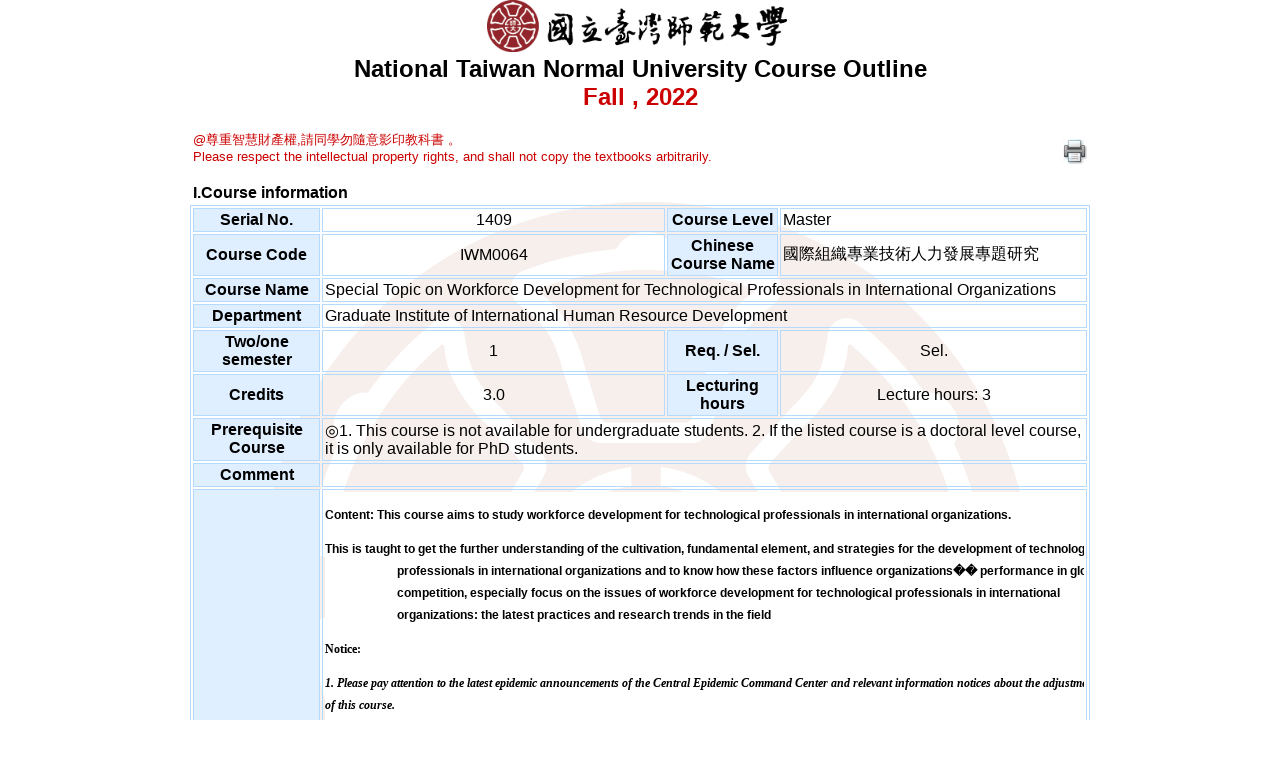

--- FILE ---
content_type: text/html;charset=UTF-8
request_url: https://courseap2.itc.ntnu.edu.tw/acadmOpenCourse/SyllabusCtrl?year=111&term=1&courseCode=IWM0064&courseGroup=&deptCode=IM86&formS=2&classes1=&deptGroup=
body_size: 16963
content:









  
  
  
  
  
  
  


<!DOCTYPE HTML PUBLIC "-//W3C//DTD HTML 4.01 Transitional//EN" "http://www.w3.org/TR/html4/loose.dtd">

<html>
    <head>
        
        
<meta http-equiv="X-UA-Compatible" content="IE=edge" />
<meta http-equiv="Content-Type" content="text/html; charset=UTF-8">
<META NAME="ROBOTS" CONTENT="NOINDEX, NOFOLLOW">
<link rel="stylesheet" type="text/css" href="js/extjs420/resources/css/ext-all.css"/>
<link rel="stylesheet" type="text/css" href="css/ntnu-acadmOpenCourse.css"/>
<link rel="icon" href="css/images/favicon.ico" type="image/x-icon" />        
<script type="text/javascript" src="js/extjs420/ext-all.js"></script>
<script type="text/javascript" src="js/extjs420/locale/ext-lang-zh_TW.js" charset="UTF-8"></script>





 
    


        <meta http-equiv="Content-Type" content="text/html; charset=UTF-8">
        <META NAME="ROBOTS" CONTENT="NOINDEX, NOFOLLOW">
        <title>Course Outline</title>
        <style>
            body {
                scrollbar-arrow-color: #A7D2F9;
                scrollbar-3dlight-color: #f0f0ff;
                scrollbar-darkshadow-color: #666666;
                scrollbar-face-color: #f0f8ff;
                scrollbar-highlight-color: #ffffff;
                scrollbar-shadow-color: #c0c0cc;
                scrollbar-track-color: #f5f5f5;
            }
            
            body:before{
                content: ' ';
                position: absolute;
                height: 100%;
                top: 200px;
                bottom: 0;
                left: 0;
                right: 0;
                background-image: url("css/images/watermark.png");
                background-position: center;  
                background-repeat: no-repeat;
                z-index: -1;
                opacity: 0.3;
            }                
        </style>        
    </head>
    <body style="overflow-x:atuo;overflow-y:auto" scroll="yes">
        
        
        <center>
 <table width="900">
     <tr>
        <span style="float:top; margin-right:0.5em"><img src = "css/images/logo.png" width='300px'></span>
        <br>
        <td  align="center">
            <font style="font-size:18pt;"> <b>National Taiwan Normal University Course Outline</b><br></font>
            <font style="font-size:18pt;" color="#CC0000"><b>Fall , 2022 </b></font>
        </td>
     </tr>
 </table>
 <br>
 <table width="900">
     <tr>
         <td align="left">
             <font color="#CC0000" size="2">@尊重智慧財產權,請同學勿隨意影印教科書 。<br>Please respect the intellectual property rights, and shall not copy the textbooks arbitrarily.</font>
         </td>
         <td align="right" width="100" valign="bottom">
             <a onclick="window.print()" onmouseenter=this.style.cursor='hand';this.style.color='#b22222'   onmouseleave=this.style.color='#ff0000'><img src="js/extjs/resources/images/icons/fam/print.jpg"></a>
         </td>
     </tr>
 </table>
 <br>
 <span style="font-size:12pt;">
 <table width="900">
     <tr>
        <td align="left" ><b>I.Course information</b></td>
     </tr>
 </table>
 <table border="1" width="900" id="table1" cellpadding="2" bordercolor="#B5DAFF" bordercolorlight="#B5DAFF" bordercolordark="#B5DAFF" height="181">
   <tr>
        <td width="80" align="center" bgcolor="#DFEFFF"><b>Serial No.</b></td>
        <td width="290" align="center">1409</td>
        <td width="120" align="center" bgcolor="#DFEFFF" height="20"><b>Course Level</b></td>
        <td width="330" align="left" height="20">Master</td>
   </tr>
   <tr>
        <td width="80" align="center" bgcolor="#DFEFFF"><b>Course Code</b></td>
        <td width="290" align="center">IWM0064</td>
        <td width="120" align="center" bgcolor="#DFEFFF" height="20"><b>Chinese Course Name</b></td>
        <td width="330" align="left" height="20">國際組織專業技術人力發展專題研究</td>
   </tr>
   <tr>
        <td width="80" align="center" bgcolor="#DFEFFF" height="20"><b>Course Name</b></td>
        <td width="820" align="left" colspan="3" height="20">Special Topic on Workforce Development for Technological Professionals in International Organizations</td>
   </tr>
   <tr>
        <td width="80" align="center" bgcolor="#DFEFFF" height="20"><b>Department</b></td>
        <td width="820" align="left" colspan="3" height="20">Graduate Institute of International Human Resource Development</td>
   </tr>
   
   
   <tr>
        <td width="80" align="center" bgcolor="#DFEFFF"><b>Two/one semester</b></td>
        <td width="370" align="center">1</td>
        <td width="120" align="center" bgcolor="#DFEFFF"><b> Req. / Sel. </b></td>
        <td width="330" align="center">Sel.</td>
   </tr>
   <tr>
        <td width="80" align="center" bgcolor="#DFEFFF"><b>Credits</b></td>
        <td width="370" align="center">3.0</td>
        <td width="120" align="center" bgcolor="#DFEFFF"><b>Lecturing hours</b></td>
        <td width="330" align="center">Lecture hours: 3</td>
   </tr>
   <tr>
        <td width="80" height="13" align="center" bgcolor="#DFEFFF"><b>Prerequisite Course</b></td>
        <td width="820" height="13" colspan="3" align="left">◎1. This course is not available for undergraduate students. 2. If the listed course is a doctoral level course, it is only available for PhD students.</td>
   </tr>
   <tr>
        <td width="80" height="13" align="center" bgcolor="#DFEFFF"><b>Comment</b></td>
        <td width="820" height="13" colspan="3" align="left"></td>
   </tr>
   
   <script language="JavaScript">
       Ext.onReady(function(){
           //myForm.getForm().findField('fCourseDescription').setValue('rt.data[0].CourseDescription'); 
           var course_code = 'IWM0064';
           Ext.Ajax.request({
               url:'CourseDescCtrl',
               params:{action:"getCoursedesc_field", course_code:course_code},
               success:function(result,request){
                   var rt = Ext.decode(result.responseText);
                   if(rt){ 
                       myForm.getForm().findField('fCourseDescription').setValue(rt.data[0].CourseDescription);  
                   }},
               failure:function(result,request){
                   var rt = Ext.decode(result.responseText);
                   if(rt){
                       Ext.Msg.alert('操作!',rt.error);
                       myForm.getForm().reset(); 
                   }
               }
           });           
           var myForm = Ext.create('Ext.form.Panel', {
               border:false,layout: 'vbox',defaultType: 'textfield',
               items: [
                   { name: 'CourseDescription',id: 'fCourseDescription',
                       //xtype:'htmleditor',     
                     xtype: 'displayfield',
                     grow:true,
                     growMin:200,
                     width:780,
                     //height:200,
                     readOnly:true,
                     enableColors: false,
                     enableLinks             : false,
                     enableLists              : false,
                     enableSourceEdit    : false,
                     enableFontSize        : false,
                     enableFormat          : false,
                     enableAlignments: false}
               ],
               renderTo: 'brief'
           });
           
       });
   </script>
           
   <tr>
        <td width="80" height="13" align="center" bgcolor="#DFEFFF"><b>Course Description</b></td>
        <td width="820" height="13" colspan="3" align="left"><div id="brief"></div></td>
   </tr>
   <tr>
        <td width="80" height="13" align="center" bgcolor="#DFEFFF"><b>Day & Class Period/Location</b></td>
        <td width="820" height="13" colspan="3" align="left">Thur. 7-9 Main 11111</td>
   </tr>
      <tr>
        <td width="450" height="13" align="center" colspan="2" bgcolor="#DFEFFF"><b>Curriculum Goals</b></td>
        <td width="450" height="13" align="center" colspan="2" bgcolor="#DFEFFF"><b>Corresponding to the Departmental Core Goal</b></td>
   </tr>
   
   <tr>
        <td width="450" height="13" align="left" colspan="2">
            1.　This course aims to study workforce development for technological professionals in international organizations. It is taught to get the further understanding of the cultivation, fundamental element, and strategies for the development of technological professionals in international organizations and to know how these factors influence organizations’ performance in global competition.
        </td>
        <td width="450" height="13" align="left" colspan="2">
            Master: <br>　1-2 Knowledge of Human Resource Theories and Practical Applications                                                                                                                                                                                                <br>　1-3 Knowledge of Organizational Diagnostics, and Employee Counseling                                                                                                                                                                                               <br>　3-1 Passion for Developing Human Resource Profession                                                                                                                                                                                                               
        </td>
   </tr>
   
 </table>
 <br>
 <table width="900">
     <tr>
        <td  align="left" ><b>II. General Syllabus</b></td>
     </tr>
 </table>
 <table border="1" width="900" id="table11" cellpadding="2" bordercolor="#B5DAFF" bordercolorlight="#B5DAFF" bordercolordark="#B5DAFF" height="181">
   <tr>
       <td width="150" align="center" bgcolor="#DFEFFF" height="20"><b>Instructor(s)</b></td>
       <td  align="left" colspan="2" width="750" height="20"> LAI, Chih-Chien/ 賴志               </td>
   </tr>
   <tr>
       <td width="900" align="left" bgcolor="#DFEFFF" colspan="3" height="20"><b>Schedule</b></td>
   </tr>
   <tr>
       <td align="left" colspan="3" width="900"><p>This course aims to study workforce development for technological professionals in international organizations.</p><p>It is taught to get the further understanding of the cultivation, fundamental element, and strategies for the development of technological professionals in international organizations and to know how these factors influence organizations&rsquo; performance in global competition,&nbsp;especially focus on the issues of workforce development for technological professionals in international organizations: the latest practices and research trends in the field.</p><p><strong>Notice:&nbsp;</strong></p><p><em><strong>1. Please pay attention to the latest epidemic announcements of the Central Epidemic Command Center and relevant information notices about the adjustment of this course.</strong></em></p><p><em><strong>2.&nbsp;If it is necessary to cooperate with the prevention of the spread of respiratory infections and to comply with the relevant regulations of the central government, online teaching will be carried out in conjunction.</strong></em></p><p>&nbsp;</p><p>Schedule of 2022 Autumn <em><strong>(16 weeks)</strong></em></p><table border="````1````" cellpadding="````0````"><tbody><tr><td><p><strong>Week&nbsp;</strong></p></td><td><p><strong>Event</strong></p></td><td><p><strong>Note</strong></p></td></tr><tr><td><p>1</p></td><td><p><em>Introduction and Overview to Course Content</em></p></td><td><p>&nbsp;</p></td></tr><tr><td><p>2</p></td><td><p>Introduction to workforce development for technological professionals in international organizations WDFTP</p></td><td><p>&nbsp;</p></td></tr><tr><td><p>3</p></td><td><p>Issues on&nbsp;WDFTP&nbsp;in international organizations</p></td><td><p>&nbsp;</p></td></tr><tr><td><p>4</p></td><td><p>Research proposal writing experience sharing</p></td><td><p>&nbsp;</p></td></tr><tr><td><p>5</p></td><td><p>Theses writing experience sharing</p></td><td><p>&nbsp;</p></td></tr><tr><td><p>6</p></td><td><p>Article writing experience sharing</p></td><td><p>&nbsp;</p></td></tr><tr><td><p>7</p></td><td><p>Article writing experience sharing</p></td><td><p>&nbsp;</p></td></tr><tr><td><p>8</p></td><td><p>Article writing experience sharing</p></td><td><p>&nbsp;</p></td></tr><tr><td><p>9</p></td><td><p>Scholar speech or discussion&nbsp;*&nbsp;(WDFTP research issues)</p></td><td><p>&nbsp;</p></td></tr><tr><td><p>10</p></td><td><p>Presentation, discussion, and comment</p></td><td><p>&nbsp;</p></td></tr><tr><td><p>11</p></td><td><p>Presentation, discussion, and comment</p></td><td><p>&nbsp;</p></td></tr><tr><td><p>12</p></td><td><p>Presentation, discussion, and comment</p></td><td><p>&nbsp;</p></td></tr><tr><td><p>13</p></td><td><p>Presentation, discussion, and comment</p></td><td><p>&nbsp;</p></td></tr><tr><td><p>14</p></td><td><p>Scholar speech or discussion*&nbsp;(HR research issues)</p></td><td><p>&nbsp;</p></td></tr><tr><td><p>15</p></td><td><p>Presentation, discussion, and comment</p></td><td><p>&nbsp;</p></td></tr><tr><td><p>16</p></td><td><p>Final Review</p></td><td><p>&nbsp;</p></td></tr><tr><td>&nbsp;</td><td>&nbsp;</td><td>&nbsp;</td></tr></tbody></table><p>&nbsp;<p>* Might be adjusted/ changed.</p></p></td>
   </tr>
   <tr>
       <td width="900" align="left" bgcolor="#DFEFFF" colspan="3" height="20"><b>Instructional Approach</b></td>
   </tr>    
   <tr>
        <td width="150" align="center" bgcolor="#DFEFFF" height="20"><b>Methods</b></td>
        <td width="750" align="center" colspan="2" bgcolor="#DFEFFF" height="20"><b>Notes</b></td>
   </tr>
   
   
   <tr>
       <td width="150" align="left" height="20">Formal lecture</td>
       <td width="750" align="left" colspan="2" height="20">Focus on workforce development for technological professionals in international organizations</td>
   </tr>
   
   
   
   <tr>
       <td width="150" align="left" height="20">Group discussion</td>
       <td width="750" align="left" colspan="2" height="20">Discussion designs and arranges for learning special issues on workforce development for technological professionals in international organizations</td>
   </tr>
   
   
   
   
   
   
   
   
   

   
   
   
   <tr>
       <td width="150" align="left" height="20">Case studies</td>
       <td width="750" align="left" colspan="2" height="20">Case study of WDFTPspecial research issues by individual</td>
   </tr>
   
   
   
   
   
   
   <tr>
       <td width="900" align="left" bgcolor="#DFEFFF" colspan="3" height="20"><b>Grading assessment</b></td>
   </tr>
   <tr>
       <td width="150" align="center" bgcolor="#DFEFFF" height="20"><b>Methods</b></td>
       <td width="100" align="center" bgcolor="#DFEFFF" height="20"><b>Percentage</b></td>
       <td width="650" align="center" bgcolor="#DFEFFF" height="20"><b>Notes</b></td>
   </tr>
   
   
   
   
   
   

   
   <tr>
       <td width="150" align="left" height="20">Class discussion involvement</td>
       <td width="100" align="center" bgcolor="#DFEFFF" height="20">40&nbsp%</td>        
       <td width="650" align="left" colspan="2" height="20">Discussion designs and arranges for learning special issues on workforce development for technological professionals in international organizations</td>
   </tr>
   
   
   
   <tr>
       <td width="150" align="left" height="20">Attendances</td>
       <td width="100" align="center" bgcolor="#DFEFFF" height="20">20&nbsp%</td>
       <td width="650" align="left" colspan="2" height="20">Situations of participation and discussion are included.</td>
   </tr>
   
   
   
   <tr>
       <td width="150" align="left" height="20">Presentation</td>
       <td width="100" align="center" bgcolor="#DFEFFF" height="20">40&nbsp%</td>        
       <td width="650" align="left" colspan="2" height="20">Case study and report on WDFTPspecial research issues by individual</td>
   </tr>
   
   
   

   

   
   
   

  
   
   <tr>
       <td width="150" align="center" bgcolor="#DFEFFF" height="20"><b>Required and Recommended Texts/Readings with References</b></td>
       <td width="750" align="left" colspan="2" height="20"><p>1. Chris Brewster, Paul Sparrow, Guy Vernon and Elizabeth Houldsworth (2011).&nbsp;International Human Resource&nbsp;Management (3rd Edition). London: CIPD.</p><p>2. Related journals.</p></td>
   </tr>   
  </table>
  <h3>Copyright © 2026 National Taiwan Normal University.</h3>     
  </span>
  
  <br><br>
  </center>                        
  </body>
</html>

--- FILE ---
content_type: text/html;charset=UTF-8
request_url: https://courseap2.itc.ntnu.edu.tw/acadmOpenCourse/CourseDescCtrl
body_size: 46628
content:
{"success":true,"data":[{"CourseDescription":"<p class=\"MsoNormal\" style=\"color: rgb(0, 0, 0); font-family: tahoma, arial, verdana, sans-serif; font-size: 12px; margin-left: 54.05pt; text-indent: -54.05pt;\"><font face=\"tahoma, arial, verdana, sans-serif\"><b>Content: This course aims to study workforce development for technological professionals in international organizations.<\/b><\/font><\/p>\n<p class=\"MsoNormal\" style=\"color: rgb(0, 0, 0); font-family: tahoma, arial, verdana, sans-serif; font-size: 12px; margin-left: 54.05pt; text-indent: -54.05pt;\"><font face=\"tahoma, arial, verdana, sans-serif\"><b>This is taught to get the further understanding of the cultivation, fundamental element, and strategies for the development of technological professionals in international organizations and to know how these factors influence organizations�� performance in global competition, especially focus on the issues of workforce development for technological professionals in international organizations: the latest practices and research trends in the field<\/b><\/font><\/p>\n<p><strong><span lang=\"EN-US\" style=\"font-family:&quot;�s�ө���&quot;,serif;mso-bidi-font-family:\n�s�ө���\">Notice:&nbsp;<\/span><\/strong><span lang=\"EN-US\"><o:p><\/o:p><\/span><\/p><p><em><b><span lang=\"EN-US\" style=\"font-family:&quot;�s�ө���&quot;,serif;mso-bidi-font-family:\n�s�ө���\">1. Please pay attention to the latest epidemic announcements of the\nCentral Epidemic Command Center and relevant information notices about the\nadjustment of this course.<\/span><\/b><\/em><span lang=\"EN-US\"><o:p><\/o:p><\/span><\/p><p class=\"MsoNormal\" style=\"margin-left: 54.05pt; text-indent: -54.05pt;\">\n\n\n\n<\/p><p><em><b><span lang=\"EN-US\" style=\"font-family:&quot;�s�ө���&quot;,serif;mso-bidi-font-family:\n�s�ө���\">2.&nbsp;If it is necessary to cooperate with the prevention of the spread\nof respiratory infections and to comply with the relevant regulations of the\ncentral government, online teaching will be carried out in conjunction.<\/span><\/b><\/em><span lang=\"EN-US\"><o:p><\/o:p><\/span><\/p><p class=\"MsoNormal\" style=\"color: rgb(0, 0, 0); font-family: tahoma, arial, verdana, sans-serif; font-size: 12px; margin-left: 54.05pt; text-indent: -54.05pt;\"><font face=\"tahoma, arial, verdana, sans-serif\"><b>Course format:<\/b><\/font><\/p>\n<p class=\"MsoNormal\" style=\"color: rgb(0, 0, 0); font-family: tahoma, arial, verdana, sans-serif; font-size: 12px; margin-left: 54.05pt; text-indent: -54.05pt;\"><font face=\"tahoma, arial, verdana, sans-serif\"><b>1. Lectures,<\/b><\/font><\/p>\n<p class=\"MsoNormal\" style=\"color: rgb(0, 0, 0); font-family: tahoma, arial, verdana, sans-serif; font-size: 12px; margin-left: 54.05pt; text-indent: -54.05pt;\"><font face=\"tahoma, arial, verdana, sans-serif\"><b>2. Presentations by students,<\/b><\/font><\/p>\n<p class=\"MsoNormal\" style=\"color: rgb(0, 0, 0); font-family: tahoma, arial, verdana, sans-serif; font-size: 12px; margin-left: 54.05pt; text-indent: -54.05pt;\"><font face=\"tahoma, arial, verdana, sans-serif\"><b>3. Sharing with classmates,<\/b><\/font><\/p>\n<p class=\"MsoNormal\" style=\"color: rgb(0, 0, 0); font-family: tahoma, arial, verdana, sans-serif; font-size: 12px; margin-left: 54.05pt; text-indent: -54.05pt;\"><font face=\"tahoma, arial, verdana, sans-serif\"><b>4. Discussions,<\/b><\/font><\/p>\n<p class=\"MsoNormal\" style=\"color: rgb(0, 0, 0); font-family: tahoma, arial, verdana, sans-serif; font-size: 12px; margin-left: 54.05pt; text-indent: -54.05pt;\"><font face=\"tahoma, arial, verdana, sans-serif\"><b>5. Visiting institutions and on Workforce Development for Technological Professionals practices of international organizations, or speeches by invited scholars or experts (if necessary)<\/b><\/font><\/p>\n<p class=\"MsoNormal\" style=\"color: rgb(0, 0, 0); font-family: tahoma, arial, verdana, sans-serif; font-size: 12px; margin-left: 54.05pt; text-indent: -54.05pt;\"><font face=\"tahoma, arial, verdana, sans-serif\"><b>Objectives:<\/b><\/font><\/p>\n<p class=\"MsoNormal\" style=\"color: rgb(0, 0, 0); font-family: tahoma, arial, verdana, sans-serif; font-size: 12px; margin-left: 54.05pt; text-indent: -54.05pt;\"><font face=\"tahoma, arial, verdana, sans-serif\"><b>There are three primary objectives for this course:<\/b><\/font><\/p>\n<p class=\"MsoNormal\" style=\"color: rgb(0, 0, 0); font-family: tahoma, arial, verdana, sans-serif; font-size: 12px; margin-left: 54.05pt; text-indent: -54.05pt;\"><font face=\"tahoma, arial, verdana, sans-serif\"><b>1. to provide students with an overview of definition and situation of international organizations.<\/b><\/font><\/p>\n<p class=\"MsoNormal\" style=\"color: rgb(0, 0, 0); font-family: tahoma, arial, verdana, sans-serif; font-size: 12px; margin-left: 54.05pt; text-indent: -54.05pt;\"><font face=\"tahoma, arial, verdana, sans-serif\"><b>2. to provide opportunities for students to meet one-on-one with invited scholars and experts.<\/b><\/font><\/p>\n<p class=\"MsoNormal\" style=\"color: rgb(0, 0, 0); font-family: tahoma, arial, verdana, sans-serif; font-size: 12px; margin-left: 54.05pt; text-indent: -54.05pt;\"><font face=\"tahoma, arial, verdana, sans-serif\"><b>3. to provide opportunities for students to learn the<\/b><\/font><\/p>\n<p class=\"MsoNormal\" style=\"color: rgb(0, 0, 0); font-family: tahoma, arial, verdana, sans-serif; font-size: 12px; margin-left: 54.05pt; text-indent: -54.05pt;\"><font face=\"tahoma, arial, verdana, sans-serif\"><b>-current research that is being done in the fields of workforce development for technological professionals in international organizations, and<\/b><\/font><\/p>\n<p class=\"MsoNormal\" style=\"color: rgb(0, 0, 0); font-family: tahoma, arial, verdana, sans-serif; font-size: 12px; margin-left: 54.05pt; text-indent: -54.05pt;\"><font face=\"tahoma, arial, verdana, sans-serif\"><b>-important issues and different trends,<\/b><\/font><\/p>\n<p class=\"MsoNormal\" style=\"color: rgb(0, 0, 0); font-family: tahoma, arial, verdana, sans-serif; font-size: 12px; margin-left: 54.05pt; text-indent: -54.05pt;\"><font face=\"tahoma, arial, verdana, sans-serif\"><b>-necessary information about this field,<\/b><\/font><\/p>\n<p class=\"MsoNormal\" style=\"color: rgb(0, 0, 0); font-family: tahoma, arial, verdana, sans-serif; font-size: 12px; margin-left: 54.05pt; text-indent: -54.05pt;\"><font face=\"tahoma, arial, verdana, sans-serif\"><b>-the development of a research topic,<\/b><\/font><\/p>\n<p class=\"MsoNormal\" style=\"color: rgb(0, 0, 0); font-family: tahoma, arial, verdana, sans-serif; font-size: 12px; margin-left: 54.05pt; text-indent: -54.05pt;\"><font face=\"tahoma, arial, verdana, sans-serif\"><b>-writing a critical review.<\/b><\/font><\/p>\n<p class=\"MsoNormal\" style=\"color: rgb(0, 0, 0); font-family: tahoma, arial, verdana, sans-serif; font-size: 12px; margin-left: 54.05pt; text-indent: -54.05pt;\"><font face=\"tahoma, arial, verdana, sans-serif\"><b><br><\/b><\/font><\/p>\n<p class=\"MsoNormal\" style=\"color: rgb(0, 0, 0); font-family: tahoma, arial, verdana, sans-serif; font-size: 12px; margin-left: 54.05pt; text-indent: -54.05pt;\"><font face=\"tahoma, arial, verdana, sans-serif\"><b>Evaluation: Total course points-- 100<\/b><\/font><\/p>\n<p class=\"MsoNormal\" style=\"color: rgb(0, 0, 0); font-family: tahoma, arial, verdana, sans-serif; font-size: 12px; margin-left: 54.05pt; text-indent: -54.05pt;\"><font face=\"tahoma, arial, verdana, sans-serif\"><b>Participation, discussion, and interaction: 20<\/b><\/font><\/p>\n<p class=\"MsoNormal\" style=\"color: rgb(0, 0, 0); font-family: tahoma, arial, verdana, sans-serif; font-size: 12px; margin-left: 54.05pt; text-indent: -54.05pt;\"><font face=\"tahoma, arial, verdana, sans-serif\"><b>Oral presentation: 40<\/b><\/font><\/p>\n<p class=\"MsoNormal\" style=\"color: rgb(0, 0, 0); font-family: tahoma, arial, verdana, sans-serif; font-size: 12px; margin-left: 54.05pt; text-indent: -54.05pt;\"><font face=\"tahoma, arial, verdana, sans-serif\"><b>&nbsp; &nbsp;-logic structure 10<\/b><\/font><\/p>\n<p class=\"MsoNormal\" style=\"color: rgb(0, 0, 0); font-family: tahoma, arial, verdana, sans-serif; font-size: 12px; margin-left: 54.05pt; text-indent: -54.05pt;\"><font face=\"tahoma, arial, verdana, sans-serif\"><b>&nbsp; &nbsp;-appropriate literature review 10<\/b><\/font><\/p>\n<p class=\"MsoNormal\" style=\"color: rgb(0, 0, 0); font-family: tahoma, arial, verdana, sans-serif; font-size: 12px; margin-left: 54.05pt; text-indent: -54.05pt;\"><font face=\"tahoma, arial, verdana, sans-serif\"><b>&nbsp; &nbsp;-communicating skills 20<\/b><\/font><\/p>\n<p class=\"MsoNormal\" style=\"color: rgb(0, 0, 0); font-family: tahoma, arial, verdana, sans-serif; font-size: 12px; margin-left: 54.05pt; text-indent: -54.05pt;\"><font face=\"tahoma, arial, verdana, sans-serif\"><b>Paper reports: 40<\/b><\/font><\/p>\n<p class=\"MsoNormal\" style=\"margin-left: 54.05pt; text-indent: -54.05pt;\"><font face=\"tahoma, arial, verdana, sans-serif\" style=\"\"><b style=\"color: rgb(0, 0, 0); font-family: tahoma, arial, verdana, sans-serif; font-size: 12px;\">&nbsp; &nbsp;-readability<\/b><\/font><font face=\"tahoma, arial, verdana, sans-serif\" style=\"\"><b style=\"color: rgb(0, 0, 0); font-family: tahoma, arial, verdana, sans-serif; font-size: 12px;\">&nbsp;of writing 20<\/b><\/font><\/p>\n<p class=\"MsoNormal\" style=\"color: rgb(0, 0, 0); font-family: tahoma, arial, verdana, sans-serif; font-size: 12px; margin-left: 54.05pt; text-indent: -54.05pt;\"><font face=\"tahoma, arial, verdana, sans-serif\"><b>&nbsp; &nbsp;-writing style 20<\/b><\/font><\/p>\n<p class=\"MsoNormal\" style=\"color: rgb(0, 0, 0); font-family: tahoma, arial, verdana, sans-serif; font-size: 12px;\"><b><span lang=\"EN-US\"><br><\/span><\/b><\/p>\n<p class=\"MsoNormal\" style=\"color: rgb(0, 0, 0); font-family: tahoma, arial, verdana, sans-serif; font-size: 12px;\"><b><span lang=\"EN-US\">References<!--?xml:namespace prefix = \"o\" /--><o:p><\/o:p><\/span><\/b><\/p>\n<p class=\"``MsoNormal``\" style=\"color: rgb(0, 0, 0); font-family: Tahoma; font-size: 12px;\" text-indent:-25.55pt;mso-char-indent-count:-2.13;mso-pagination:widow-orphan;=\"``\" tab-stops:78.2pt`=\"``\"><span style=\"FONT-FAMILY: tahoma, arial, verdana, sans-serif\">1.Chris Brewster, Paul Sparrow, Guy Vernon and Elizabeth Houldsworth (2011).&nbsp;<\/span><font face=\"tahoma, arial, verdana, sans-serif\">International Human Resource&nbsp;<\/font><span style=\"FONT-FAMILY: tahoma, arial, verdana, sans-serif\">Management (<\/span><span style=\"FONT-FAMILY: tahoma, arial, verdana, sans-serif\">3rd Edition). London: CIPD.<\/span><\/p>\n<p class=\"``MsoNormal``\" text-indent:-25.55pt;mso-char-indent-count:-2.13;mso-pagination:widow-orphan;=\"``\" tab-stops:78.2pt`=\"``\" style=\"color: rgb(0, 0, 0); font-family: tahoma, arial, verdana, sans-serif; font-size: 12px;\">2.Related journals.<\/p>\n<p new=\"``````````\" `times=\"``````````\" roman`;=\"``````````\" msonormal``=\"````````\" 0pt;`=\"``````````\" margin:=\"``````````\" 16px;=\"``````````\" font-family:`=\"````````\" font-size:=\"``````````\" 0cm=\"``````````\" style=\"color: rgb(0, 0, 0); font-family: tahoma, arial, verdana, sans-serif; font-size: 12px;\"><font face=\"``````````\" new=\"``````````\" roman`=\"``````````\" times`=\"````````\"><span lang=\"``````````\" en-us``=\"````````\" 14pt;`=\"``````````\" font-size:`=\"````````\">Schedule of 2021 Autumn (16+2 weeks)<\/span><\/font><\/p>\n<table cellpadding=\"````0````\" border=\"````1````\" new=\"``````````\" `times=\"``````````\" roman`;=\"``````````\" margin:=\"``````````\" 16px;=\"``````````\" font-family:`=\"````````\" font-size:=\"``````````\" 1``=\"````````\" 2.25pt;`=\"``````````\" auto=\"``````````\" 0``=\"````````\" msonormaltable``=\"````````\" style=\"color: rgb(0, 0, 0); font-family: tahoma, arial, verdana, sans-serif; font-size: 12px;\">\n<tbody>\n<tr 25.5pt;`=\"``````````\" height:`=\"````````\">\n<td transparent;`=\"``````````\" background-color:=\"``````````\" 35.55pt;=\"``````````\" width:=\"``````````\" 0.75pt;=\"``````````\" padding:=\"``````````\" border-bottom-style:=\"``````````\" border-bottom-width:=\"``````````\" 25.5pt;=\"``````````\" height:=\"``````````\" inset;=\"``````````\" border-top-style:=\"``````````\" 1pt;=\"``````````\" border-top-width:=\"``````````\" 240);=\"``````````\" 240,=\"``````````\" rgb(240,=\"``````````\" border-color:`=\"````````\" 47``=\"````````\">\n<p msonormal``=\"````````\" 0pt;`=\"``````````\" margin:=\"``````````\" 0cm=\"``````````\" center;=\"``````````\" text-align:`=\"````````\" center``=\"````````\"><b><span lang=\"``````````\" en-us``=\"````````\">Week&nbsp;<o:p><\/o:p><\/span><\/b><\/p><\/td>\n<td transparent;`=\"``````````\" background-color:=\"``````````\" width:=\"``````````\" 0.75pt;=\"``````````\" padding:=\"``````````\" border-bottom-style:=\"``````````\" border-bottom-width:=\"``````````\" 25.5pt;=\"``````````\" height:=\"``````````\" inset;=\"``````````\" border-top-style:=\"``````````\" 1pt;=\"``````````\" border-top-width:=\"``````````\" 240);=\"``````````\" 240,=\"``````````\" rgb(240,=\"``````````\" border-color:`=\"````````\" 272.55pt;=\"``````````\" 363``=\"````````\">\n<p msonormal``=\"````````\" 0pt;`=\"``````````\" margin:=\"``````````\" 0cm=\"``````````\" center;=\"``````````\" text-align:`=\"````````\" center``=\"````````\"><b><span lang=\"``````````\" en-us``=\"````````\">Event<\/span><\/b><\/p><\/td>\n<td transparent;`=\"``````````\" background-color:=\"``````````\" width:=\"``````````\" 0.75pt;=\"``````````\" padding:=\"``````````\" border-bottom-style:=\"``````````\" border-bottom-width:=\"``````````\" 25.5pt;=\"``````````\" height:=\"``````````\" inset;=\"``````````\" border-top-style:=\"``````````\" 1pt;=\"``````````\" border-top-width:=\"``````````\" 240);=\"``````````\" 240,=\"``````````\" rgb(240,=\"``````````\" border-color:`=\"````````\" 170.05pt;=\"``````````\" 227``=\"````````\">\n<p msonormal``=\"````````\" 0pt;`=\"``````````\" margin:=\"``````````\" 0cm=\"``````````\" center;=\"``````````\" text-align:`=\"````````\" center``=\"````````\"><b><span lang=\"``````````\" en-us``=\"````````\">Note<o:p><\/o:p><\/span><\/b><\/p><\/td><\/tr>\n<tr 25.5pt;`=\"``````````\" height:`=\"````````\">\n<td transparent;`=\"``````````\" background-color:=\"``````````\" 35.55pt;=\"``````````\" width:=\"``````````\" 0.75pt;=\"``````````\" padding:=\"``````````\" 25.5pt;=\"``````````\" height:=\"``````````\" 240);=\"``````````\" 240,=\"``````````\" rgb(240,=\"``````````\" 47``=\"````````\" border:`=\"````````\">\n<p msonormal``=\"````````\" 0pt;`=\"``````````\" margin:=\"``````````\" 0cm=\"``````````\" center;=\"``````````\" center``=\"````````\" text-align:=\"``````````\" bottom;=\"``````````\" vertical-align:`=\"````````\"><span lang=\"``````````\" en-us``=\"````````\">1<\/span><\/p><\/td>\n<td transparent;`=\"``````````\" background-color:=\"``````````\" width:=\"``````````\" 0.75pt;=\"``````````\" padding:=\"``````````\" 25.5pt;=\"``````````\" height:=\"``````````\" 240);=\"``````````\" 240,=\"``````````\" rgb(240,=\"``````````\" 272.55pt;=\"``````````\" 363``=\"````````\" border:`=\"````````\">\n<p msonormal``=\"````````\" 0pt;`=\"``````````\" 0cm=\"``````````\" margin:`=\"````````\"><i><span lang=\"``````````\" en-us``=\"````````\">Introduction and Overview to Course Content<o:p><\/o:p><\/span><\/i><\/p><\/td>\n<td valign=\"````top````\" transparent;`=\"``````````\" background-color:=\"``````````\" width:=\"``````````\" 0.75pt;=\"``````````\" padding:=\"``````````\" 25.5pt;=\"``````````\" height:=\"``````````\" 240);=\"``````````\" 240,=\"``````````\" rgb(240,=\"``````````\" 170.05pt;=\"``````````\" 227``=\"````````\" border:`=\"````````\" top``=\"````````\">\n<p msonormal``=\"````````\" 0pt;`=\"``````````\" 0cm=\"``````````\" margin:`=\"````````\"><i><span lang=\"``````````\" en-us``=\"````````\"><\/span><\/i>&nbsp;<\/p><\/td><\/tr>\n<tr 25.5pt;`=\"``````````\" height:`=\"````````\">\n<td transparent;`=\"``````````\" background-color:=\"``````````\" 35.55pt;=\"``````````\" width:=\"``````````\" 0.75pt;=\"``````````\" padding:=\"``````````\" 25.5pt;=\"``````````\" height:=\"``````````\" 240);=\"``````````\" 240,=\"``````````\" rgb(240,=\"``````````\" 47``=\"````````\" border:`=\"````````\">\n<p msonormal``=\"````````\" margin:=\"``````````\" center;=\"``````````\" center``=\"````````\" text-align:=\"``````````\" bottom;=\"``````````\" vertical-align:`=\"````````\" 0cm;`=\"``````````\" 3pt=\"``````````\"><span lang=\"``````````\" en-us``=\"````````\">2<\/span><\/p><\/td>\n<td transparent;`=\"``````````\" background-color:=\"``````````\" width:=\"``````````\" 0.75pt;=\"``````````\" padding:=\"``````````\" 25.5pt;=\"``````````\" height:=\"``````````\" 240);=\"``````````\" 240,=\"``````````\" rgb(240,=\"``````````\" 272.55pt;=\"``````````\" 363``=\"````````\" border:`=\"````````\">\n<p msonormal``=\"````````\" 0pt;`=\"``````````\" 0cm=\"``````````\" margin:`=\"````````\"><font face=\"``````````\" new=\"``````````\" roman`=\"``````````\" times`=\"````````\"><span lang=\"``````````\" en-us``=\"````````\">Introduction to w<\/span><span lang=\"``````````\" en-us``=\"````````\">orkforce development for technological professionals in international organizations WDFTP<\/span><\/font><\/p><\/td>\n<td valign=\"````top````\" transparent;`=\"``````````\" background-color:=\"``````````\" width:=\"``````````\" 0.75pt;=\"``````````\" padding:=\"``````````\" 25.5pt;=\"``````````\" height:=\"``````````\" 240);=\"``````````\" 240,=\"``````````\" rgb(240,=\"``````````\" 170.05pt;=\"``````````\" 227``=\"````````\" border:`=\"````````\" top``=\"````````\">\n<p msonormal``=\"````````\" 0pt;`=\"``````````\" 0cm=\"``````````\" margin:`=\"````````\"><span lang=\"``````````\" en-us``=\"````````\"><\/span>&nbsp;<\/p><\/td><\/tr>\n<tr 25.5pt;`=\"``````````\" height:`=\"````````\">\n<td transparent;`=\"``````````\" background-color:=\"``````````\" 35.55pt;=\"``````````\" width:=\"``````````\" 0.75pt;=\"``````````\" padding:=\"``````````\" 25.5pt;=\"``````````\" height:=\"``````````\" 240);=\"``````````\" 240,=\"``````````\" rgb(240,=\"``````````\" 47``=\"````````\" border:`=\"````````\">\n<p msonormal``=\"````````\" margin:=\"``````````\" center;=\"``````````\" center``=\"````````\" text-align:=\"``````````\" bottom;=\"``````````\" vertical-align:`=\"````````\" 0cm;`=\"``````````\" 3pt=\"``````````\"><span lang=\"``````````\" en-us``=\"````````\">3<\/span><\/p><\/td>\n<td transparent;`=\"``````````\" background-color:=\"``````````\" width:=\"``````````\" 0.75pt;=\"``````````\" padding:=\"``````````\" 25.5pt;=\"``````````\" height:=\"``````````\" 240);=\"``````````\" 240,=\"``````````\" rgb(240,=\"``````````\" 272.55pt;=\"``````````\" 363``=\"````````\" border:`=\"````````\">\n<p msonormal``=\"````````\" 0pt;`=\"``````````\" 0cm=\"``````````\" margin:`=\"````````\"><font face=\"``````````\" new=\"``````````\" roman`=\"``````````\" times`=\"````````\"><span lang=\"``````````\" en-us``=\"````````\">Issues on&nbsp;<\/span><span lang=\"``````````\" en-us``=\"````````\">WDFTP&nbsp;in international organizations<\/span><span lang=\"``````````\" en-us``=\"````````\"><o:p><\/o:p><\/span><\/font><\/p><\/td>\n<td valign=\"````top````\" transparent;`=\"``````````\" background-color:=\"``````````\" width:=\"``````````\" 0.75pt;=\"``````````\" padding:=\"``````````\" 25.5pt;=\"``````````\" height:=\"``````````\" 240);=\"``````````\" 240,=\"``````````\" rgb(240,=\"``````````\" 170.05pt;=\"``````````\" 227``=\"````````\" border:`=\"````````\" top``=\"````````\">\n<p msonormal``=\"````````\" 0pt;`=\"``````````\" 0cm=\"``````````\" margin:`=\"````````\"><span lang=\"``````````\" en-us``=\"````````\"><\/span>&nbsp;<\/p><\/td><\/tr>\n<tr 25.5pt;`=\"``````````\" height:`=\"````````\">\n<td transparent;`=\"``````````\" background-color:=\"``````````\" 35.55pt;=\"``````````\" width:=\"``````````\" 0.75pt;=\"``````````\" padding:=\"``````````\" 25.5pt;=\"``````````\" height:=\"``````````\" 240);=\"``````````\" 240,=\"``````````\" rgb(240,=\"``````````\" 47``=\"````````\" border:`=\"````````\">\n<p msonormal``=\"````````\" margin:=\"``````````\" center;=\"``````````\" center``=\"````````\" text-align:=\"``````````\" bottom;=\"``````````\" vertical-align:`=\"````````\" 0cm;`=\"``````````\" 3pt=\"``````````\"><span lang=\"``````````\" en-us``=\"````````\">4<\/span><\/p><\/td>\n<td transparent;`=\"``````````\" background-color:=\"``````````\" width:=\"``````````\" 0.75pt;=\"``````````\" padding:=\"``````````\" 25.5pt;=\"``````````\" height:=\"``````````\" 240);=\"``````````\" 240,=\"``````````\" rgb(240,=\"``````````\" 272.55pt;=\"``````````\" 363``=\"````````\" border:`=\"````````\">\n<p msonormal``=\"````````\" 0pt;`=\"``````````\" 0cm=\"``````````\" margin:`=\"````````\"><span lang=\"``````````\" en-us``=\"````````\">Research proposal writing experience sharing<o:p><\/o:p><\/span><\/p><\/td>\n<td valign=\"````top````\" transparent;`=\"``````````\" background-color:=\"``````````\" width:=\"``````````\" 0.75pt;=\"``````````\" padding:=\"``````````\" 25.5pt;=\"``````````\" height:=\"``````````\" 240);=\"``````````\" 240,=\"``````````\" rgb(240,=\"``````````\" 170.05pt;=\"``````````\" 227``=\"````````\" border:`=\"````````\" top``=\"````````\">\n<p msonormal``=\"````````\" 0pt;`=\"``````````\" 0cm=\"``````````\" margin:`=\"````````\"><span lang=\"``````````\" en-us``=\"````````\"><\/span>&nbsp;<\/p><\/td><\/tr>\n<tr 25.5pt;`=\"``````````\" height:`=\"````````\">\n<td transparent;`=\"``````````\" background-color:=\"``````````\" 35.55pt;=\"``````````\" width:=\"``````````\" 0.75pt;=\"``````````\" padding:=\"``````````\" 25.5pt;=\"``````````\" height:=\"``````````\" 240);=\"``````````\" 240,=\"``````````\" rgb(240,=\"``````````\" 47``=\"````````\" border:`=\"````````\">\n<p msonormal``=\"````````\" margin:=\"``````````\" center;=\"``````````\" center``=\"````````\" text-align:=\"``````````\" bottom;=\"``````````\" vertical-align:`=\"````````\" 0cm;`=\"``````````\" 3pt=\"``````````\"><span lang=\"``````````\" en-us``=\"````````\">5<\/span><\/p><\/td>\n<td transparent;`=\"``````````\" background-color:=\"``````````\" width:=\"``````````\" 0.75pt;=\"``````````\" padding:=\"``````````\" 25.5pt;=\"``````````\" height:=\"``````````\" 240);=\"``````````\" 240,=\"``````````\" rgb(240,=\"``````````\" 272.55pt;=\"``````````\" 363``=\"````````\" border:`=\"````````\">\n<p msonormal``=\"````````\" 0pt;`=\"``````````\" 0cm=\"``````````\" margin:`=\"````````\"><span lang=\"``````````\" en-us``=\"````````\">Theses writing experience sharing<o:p><\/o:p><\/span><\/p><\/td>\n<td valign=\"````top````\" transparent;`=\"``````````\" background-color:=\"``````````\" width:=\"``````````\" 0.75pt;=\"``````````\" padding:=\"``````````\" 25.5pt;=\"``````````\" height:=\"``````````\" 240);=\"``````````\" 240,=\"``````````\" rgb(240,=\"``````````\" 170.05pt;=\"``````````\" 227``=\"````````\" border:`=\"````````\" top``=\"````````\">\n<p msonormal``=\"````````\" 0pt;`=\"``````````\" 0cm=\"``````````\" margin:`=\"````````\"><span lang=\"``````````\" en-us``=\"````````\"><\/span>&nbsp;<\/p><\/td><\/tr>\n<tr 25.5pt;`=\"``````````\" height:`=\"````````\">\n<td transparent;`=\"``````````\" background-color:=\"``````````\" 35.55pt;=\"``````````\" width:=\"``````````\" 0.75pt;=\"``````````\" padding:=\"``````````\" 25.5pt;=\"``````````\" height:=\"``````````\" 240);=\"``````````\" 240,=\"``````````\" rgb(240,=\"``````````\" 47``=\"````````\" border:`=\"````````\">\n<p msonormal``=\"````````\" margin:=\"``````````\" center;=\"``````````\" center``=\"````````\" text-align:=\"``````````\" bottom;=\"``````````\" vertical-align:`=\"````````\" 0cm;`=\"``````````\" 3pt=\"``````````\"><span lang=\"``````````\" en-us``=\"````````\">6<o:p><\/o:p><\/span><\/p><\/td>\n<td transparent;`=\"``````````\" background-color:=\"``````````\" width:=\"``````````\" 0.75pt;=\"``````````\" padding:=\"``````````\" 25.5pt;=\"``````````\" height:=\"``````````\" 240);=\"``````````\" 240,=\"``````````\" rgb(240,=\"``````````\" 272.55pt;=\"``````````\" 363``=\"````````\" border:`=\"````````\">\n<p msonormal``=\"````````\" 0pt;`=\"``````````\" 0cm=\"``````````\" margin:`=\"````````\"><span lang=\"``````````\" en-us``=\"````````\">Article writing experience sharing<o:p><\/o:p><\/span><\/p><\/td>\n<td valign=\"````top````\" transparent;`=\"``````````\" background-color:=\"``````````\" width:=\"``````````\" 0.75pt;=\"``````````\" padding:=\"``````````\" 25.5pt;=\"``````````\" height:=\"``````````\" 240);=\"``````````\" 240,=\"``````````\" rgb(240,=\"``````````\" 170.05pt;=\"``````````\" 227``=\"````````\" border:`=\"````````\" top``=\"````````\">\n<p msonormal``=\"````````\" 0pt;`=\"``````````\" 0cm=\"``````````\" margin:`=\"````````\"><span lang=\"``````````\" en-us``=\"````````\"><\/span>&nbsp;<\/p><\/td><\/tr>\n<tr 25.5pt;`=\"``````````\" height:`=\"````````\">\n<td transparent;`=\"``````````\" background-color:=\"``````````\" 35.55pt;=\"``````````\" width:=\"``````````\" 0.75pt;=\"``````````\" padding:=\"``````````\" 25.5pt;=\"``````````\" height:=\"``````````\" 240);=\"``````````\" 240,=\"``````````\" rgb(240,=\"``````````\" 47``=\"````````\" border:`=\"````````\">\n<p msonormal``=\"````````\" margin:=\"``````````\" center;=\"``````````\" center``=\"````````\" text-align:=\"``````````\" bottom;=\"``````````\" vertical-align:`=\"````````\" 0cm;`=\"``````````\" 3pt=\"``````````\"><span lang=\"``````````\" en-us``=\"````````\">7<\/span><\/p><\/td>\n<td transparent;`=\"``````````\" background-color:=\"``````````\" width:=\"``````````\" 0.75pt;=\"``````````\" padding:=\"``````````\" 25.5pt;=\"``````````\" height:=\"``````````\" 240);=\"``````````\" 240,=\"``````````\" rgb(240,=\"``````````\" 272.55pt;=\"``````````\" 363``=\"````````\" border:`=\"````````\">\n<p msonormal``=\"````````\" 0pt;`=\"``````````\" 0cm=\"``````````\" margin:`=\"````````\"><span lang=\"``````````\" en-us``=\"````````\">Article writing experience sharing<o:p><\/o:p><\/span><\/p><\/td>\n<td valign=\"````top````\" transparent;`=\"``````````\" background-color:=\"``````````\" width:=\"``````````\" 0.75pt;=\"``````````\" padding:=\"``````````\" 25.5pt;=\"``````````\" height:=\"``````````\" 240);=\"``````````\" 240,=\"``````````\" rgb(240,=\"``````````\" 170.05pt;=\"``````````\" 227``=\"````````\" border:`=\"````````\" top``=\"````````\">\n<p msonormal``=\"````````\" 0pt;`=\"``````````\" 0cm=\"``````````\" margin:`=\"````````\"><span lang=\"``````````\" en-us``=\"````````\"><\/span>&nbsp;<\/p><\/td><\/tr>\n<tr 25.5pt;`=\"``````````\" height:`=\"````````\">\n<td transparent;`=\"``````````\" background-color:=\"``````````\" 35.55pt;=\"``````````\" width:=\"``````````\" 0.75pt;=\"``````````\" padding:=\"``````````\" 25.5pt;=\"``````````\" height:=\"``````````\" 240);=\"``````````\" 240,=\"``````````\" rgb(240,=\"``````````\" 47``=\"````````\" border:`=\"````````\">\n<p msonormal``=\"````````\" margin:=\"``````````\" center;=\"``````````\" center``=\"````````\" text-align:=\"``````````\" bottom;=\"``````````\" vertical-align:`=\"````````\" 0cm;`=\"``````````\" 3pt=\"``````````\"><span lang=\"``````````\" en-us``=\"````````\">8<\/span><\/p><\/td>\n<td transparent;`=\"``````````\" background-color:=\"``````````\" width:=\"``````````\" 0.75pt;=\"``````````\" padding:=\"``````````\" 25.5pt;=\"``````````\" height:=\"``````````\" 240);=\"``````````\" 240,=\"``````````\" rgb(240,=\"``````````\" 272.55pt;=\"``````````\" 363``=\"````````\" border:`=\"````````\">\n<p msonormal``=\"````````\" 0pt;`=\"``````````\" 0cm=\"``````````\" margin:`=\"````````\"><span lang=\"``````````\" en-us``=\"````````\">Article writing experience sharing<o:p><\/o:p><\/span><\/p><\/td>\n<td valign=\"````top````\" transparent;`=\"``````````\" background-color:=\"``````````\" width:=\"``````````\" 0.75pt;=\"``````````\" padding:=\"``````````\" 25.5pt;=\"``````````\" height:=\"``````````\" 240);=\"``````````\" 240,=\"``````````\" rgb(240,=\"``````````\" 170.05pt;=\"``````````\" 227``=\"````````\" border:`=\"````````\" top``=\"````````\">\n<p msonormal``=\"````````\" 0pt;`=\"``````````\" 0cm=\"``````````\" margin:`=\"````````\"><span lang=\"``````````\" en-us``=\"````````\"><\/span>&nbsp;<\/p><\/td><\/tr>\n<tr 25.5pt;`=\"``````````\" height:`=\"````````\">\n<td transparent;`=\"``````````\" background-color:=\"``````````\" 35.55pt;=\"``````````\" width:=\"``````````\" 0.75pt;=\"``````````\" padding:=\"``````````\" 25.5pt;=\"``````````\" height:=\"``````````\" 240);=\"``````````\" 240,=\"``````````\" rgb(240,=\"``````````\" 47``=\"````````\" border:`=\"````````\">\n<p msonormal``=\"````````\" margin:=\"``````````\" center;=\"``````````\" center``=\"````````\" text-align:=\"``````````\" bottom;=\"``````````\" vertical-align:`=\"````````\" 0cm;`=\"``````````\" 3pt=\"``````````\"><span lang=\"``````````\" en-us``=\"````````\">9<\/span><\/p><\/td>\n<td transparent;`=\"``````````\" background-color:=\"``````````\" width:=\"``````````\" 0.75pt;=\"``````````\" padding:=\"``````````\" 25.5pt;=\"``````````\" height:=\"``````````\" 240);=\"``````````\" 240,=\"``````````\" rgb(240,=\"``````````\" 272.55pt;=\"``````````\" 363``=\"````````\" border:`=\"````````\">\n<p msonormal``=\"````````\" 0pt;`=\"``````````\" 0cm=\"``````````\" margin:`=\"````````\"><span lang=\"``````````\" en-us``=\"````````\">Scholar speech or discussion<\/span><span lang=\"``````````\" en-us``=\"````````\">&nbsp;*<\/span><span lang=\"``````````\" en-us``=\"````````\">&nbsp;(WDFTP research issues)<o:p><\/o:p><\/span><\/p><\/td>\n<td valign=\"````top````\" transparent;`=\"``````````\" background-color:=\"``````````\" width:=\"``````````\" 0.75pt;=\"``````````\" padding:=\"``````````\" 25.5pt;=\"``````````\" height:=\"``````````\" 240);=\"``````````\" 240,=\"``````````\" rgb(240,=\"``````````\" 170.05pt;=\"``````````\" 227``=\"````````\" border:`=\"````````\" top``=\"````````\">\n<p msonormal``=\"````````\" 0pt;`=\"``````````\" 0cm=\"``````````\" margin:`=\"````````\"><span lang=\"``````````\" en-us``=\"````````\"><\/span>&nbsp;<\/p><\/td><\/tr>\n<tr 25.5pt;`=\"``````````\" height:`=\"````````\">\n<td transparent;`=\"``````````\" background-color:=\"``````````\" 35.55pt;=\"``````````\" width:=\"``````````\" 0.75pt;=\"``````````\" padding:=\"``````````\" 25.5pt;=\"``````````\" height:=\"``````````\" 240);=\"``````````\" 240,=\"``````````\" rgb(240,=\"``````````\" 47``=\"````````\" border:`=\"````````\">\n<p msonormal``=\"````````\" margin:=\"``````````\" center;=\"``````````\" center``=\"````````\" text-align:=\"``````````\" bottom;=\"``````````\" vertical-align:`=\"````````\" 0cm;`=\"``````````\" 3pt=\"``````````\"><span lang=\"``````````\" en-us``=\"````````\">10<\/span><\/p><\/td>\n<td transparent;`=\"``````````\" background-color:=\"``````````\" width:=\"``````````\" 0.75pt;=\"``````````\" padding:=\"``````````\" 25.5pt;=\"``````````\" height:=\"``````````\" 240);=\"``````````\" 240,=\"``````````\" rgb(240,=\"``````````\" 272.55pt;=\"``````````\" 363``=\"````````\" border:`=\"````````\">\n<p msonormal``=\"````````\" 0pt;`=\"``````````\" 0cm=\"``````````\" margin:`=\"````````\"><span lang=\"``````````\" en-us``=\"````````\">Presentation, discussion, and comment<o:p><\/o:p><\/span><\/p><\/td>\n<td valign=\"````top````\" transparent;`=\"``````````\" background-color:=\"``````````\" width:=\"``````````\" 0.75pt;=\"``````````\" padding:=\"``````````\" 25.5pt;=\"``````````\" height:=\"``````````\" 240);=\"``````````\" 240,=\"``````````\" rgb(240,=\"``````````\" 170.05pt;=\"``````````\" 227``=\"````````\" border:`=\"````````\" top``=\"````````\">\n<p msonormal``=\"````````\" 0pt;`=\"``````````\" 0cm=\"``````````\" margin:`=\"````````\"><span lang=\"``````````\" en-us``=\"````````\"><\/span>&nbsp;<\/p><\/td><\/tr>\n<tr 25.5pt;`=\"``````````\" height:`=\"````````\">\n<td transparent;`=\"``````````\" background-color:=\"``````````\" 35.55pt;=\"``````````\" width:=\"``````````\" 0.75pt;=\"``````````\" padding:=\"``````````\" 25.5pt;=\"``````````\" height:=\"``````````\" 240);=\"``````````\" 240,=\"``````````\" rgb(240,=\"``````````\" 47``=\"````````\" border:`=\"````````\">\n<p msonormal``=\"````````\" margin:=\"``````````\" center;=\"``````````\" center``=\"````````\" text-align:=\"``````````\" bottom;=\"``````````\" vertical-align:`=\"````````\" 0cm;`=\"``````````\" 3pt=\"``````````\"><span lang=\"``````````\" en-us``=\"````````\">11<\/span><\/p><\/td>\n<td transparent;`=\"``````````\" background-color:=\"``````````\" width:=\"``````````\" 0.75pt;=\"``````````\" padding:=\"``````````\" 25.5pt;=\"``````````\" height:=\"``````````\" 240);=\"``````````\" 240,=\"``````````\" rgb(240,=\"``````````\" 272.55pt;=\"``````````\" 363``=\"````````\" border:`=\"````````\">\n<p msonormal``=\"````````\" 0pt;`=\"``````````\" 0cm=\"``````````\" margin:`=\"````````\"><span lang=\"``````````\" en-us``=\"````````\">Presentation, discussion, and comment<o:p><\/o:p><\/span><\/p><\/td>\n<td valign=\"````top````\" transparent;`=\"``````````\" background-color:=\"``````````\" width:=\"``````````\" 0.75pt;=\"``````````\" padding:=\"``````````\" 25.5pt;=\"``````````\" height:=\"``````````\" 240);=\"``````````\" 240,=\"``````````\" rgb(240,=\"``````````\" 170.05pt;=\"``````````\" 227``=\"````````\" border:`=\"````````\" top``=\"````````\">\n<p msonormal``=\"````````\" 0pt;`=\"``````````\" 0cm=\"``````````\" margin:`=\"````````\"><span lang=\"``````````\" en-us``=\"````````\"><\/span>&nbsp;<\/p><\/td><\/tr>\n<tr height:`=\"````````\" 30.4pt;`=\"``````````\">\n<td transparent;`=\"``````````\" background-color:=\"``````````\" 35.55pt;=\"``````````\" width:=\"``````````\" 0.75pt;=\"``````````\" padding:=\"``````````\" height:=\"``````````\" 240);=\"``````````\" 240,=\"``````````\" rgb(240,=\"``````````\" 47``=\"````````\" border:`=\"````````\" 30.4pt;=\"``````````\">\n<p msonormal``=\"````````\" margin:=\"``````````\" center;=\"``````````\" center``=\"````````\" text-align:=\"``````````\" bottom;=\"``````````\" vertical-align:`=\"````````\" 0cm;`=\"``````````\" 3pt=\"``````````\"><span lang=\"``````````\" en-us``=\"````````\">12<\/span><\/p><\/td>\n<td transparent;`=\"``````````\" background-color:=\"``````````\" width:=\"``````````\" 0.75pt;=\"``````````\" padding:=\"``````````\" height:=\"``````````\" 240);=\"``````````\" 240,=\"``````````\" rgb(240,=\"``````````\" 272.55pt;=\"``````````\" 363``=\"````````\" border:`=\"````````\" 30.4pt;=\"``````````\">\n<p msonormal``=\"````````\" 0pt;`=\"``````````\" 0cm=\"``````````\" margin:`=\"````````\"><span lang=\"``````````\" en-us``=\"````````\">Presentation, discussion, and comment<o:p><\/o:p><\/span><\/p><\/td>\n<td valign=\"````top````\" transparent;`=\"``````````\" background-color:=\"``````````\" width:=\"``````````\" 0.75pt;=\"``````````\" padding:=\"``````````\" height:=\"``````````\" 240);=\"``````````\" 240,=\"``````````\" rgb(240,=\"``````````\" 170.05pt;=\"``````````\" 227``=\"````````\" border:`=\"````````\" top``=\"````````\" 30.4pt;=\"``````````\">\n<p msonormal``=\"````````\" 0pt;`=\"``````````\" 0cm=\"``````````\" margin:`=\"````````\"><span lang=\"``````````\" en-us``=\"````````\"><\/span>&nbsp;<\/p><\/td><\/tr>\n<tr 25.5pt;`=\"``````````\" height:`=\"````````\">\n<td transparent;`=\"``````````\" background-color:=\"``````````\" 35.55pt;=\"``````````\" width:=\"``````````\" 0.75pt;=\"``````````\" padding:=\"``````````\" 25.5pt;=\"``````````\" height:=\"``````````\" 240);=\"``````````\" 240,=\"``````````\" rgb(240,=\"``````````\" 47``=\"````````\" border:`=\"````````\">\n<p msonormal``=\"````````\" margin:=\"``````````\" center;=\"``````````\" center``=\"````````\" text-align:=\"``````````\" bottom;=\"``````````\" vertical-align:`=\"````````\" 0cm;`=\"``````````\" 3pt=\"``````````\"><span lang=\"``````````\" en-us``=\"````````\">13<\/span><\/p><\/td>\n<td transparent;`=\"``````````\" background-color:=\"``````````\" width:=\"``````````\" 0.75pt;=\"``````````\" padding:=\"``````````\" 25.5pt;=\"``````````\" height:=\"``````````\" 240);=\"``````````\" 240,=\"``````````\" rgb(240,=\"``````````\" 272.55pt;=\"``````````\" 363``=\"````````\" border:`=\"````````\">\n<p msonormal``=\"````````\" 0pt;`=\"``````````\" 0cm=\"``````````\" margin:`=\"````````\"><span lang=\"``````````\" en-us``=\"````````\">Presentation, discussion, and comment<o:p><\/o:p><\/span><\/p><\/td>\n<td valign=\"````top````\" transparent;`=\"``````````\" background-color:=\"``````````\" width:=\"``````````\" 0.75pt;=\"``````````\" padding:=\"``````````\" 25.5pt;=\"``````````\" height:=\"``````````\" 240);=\"``````````\" 240,=\"``````````\" rgb(240,=\"``````````\" 170.05pt;=\"``````````\" 227``=\"````````\" border:`=\"````````\" top``=\"````````\">\n<p msonormal``=\"````````\" 0pt;`=\"``````````\" 0cm=\"``````````\" margin:`=\"````````\"><br><\/p><\/td><\/tr>\n<tr 25.5pt;`=\"``````````\" height:`=\"````````\">\n<td transparent;`=\"``````````\" background-color:=\"``````````\" 35.55pt;=\"``````````\" width:=\"``````````\" 0.75pt;=\"``````````\" padding:=\"``````````\" 25.5pt;=\"``````````\" height:=\"``````````\" 240);=\"``````````\" 240,=\"``````````\" rgb(240,=\"``````````\" 47``=\"````````\" border:`=\"````````\">\n<p msonormal``=\"````````\" margin:=\"``````````\" center;=\"``````````\" center``=\"````````\" text-align:=\"``````````\" bottom;=\"``````````\" vertical-align:`=\"````````\" 0cm;`=\"``````````\" 3pt=\"``````````\"><span lang=\"``````````\" en-us``=\"````````\">14<\/span><\/p><\/td>\n<td transparent;`=\"``````````\" background-color:=\"``````````\" width:=\"``````````\" 0.75pt;=\"``````````\" padding:=\"``````````\" 25.5pt;=\"``````````\" height:=\"``````````\" 240);=\"``````````\" 240,=\"``````````\" rgb(240,=\"``````````\" 272.55pt;=\"``````````\" 363``=\"````````\" border:`=\"````````\">\n<p msonormal``=\"````````\" 0pt;`=\"``````````\" 0cm=\"``````````\" margin:`=\"````````\"><span lang=\"``````````\" en-us``=\"````````\">Scholar speech or discussion<\/span><span lang=\"``````````\" en-us``=\"````````\">*<\/span><span lang=\"``````````\" en-us``=\"````````\">&nbsp;(HR research issues)<o:p><\/o:p><\/span><\/p><\/td>\n<td valign=\"````top````\" transparent;`=\"``````````\" background-color:=\"``````````\" width:=\"``````````\" 0.75pt;=\"``````````\" padding:=\"``````````\" 25.5pt;=\"``````````\" height:=\"``````````\" 240);=\"``````````\" 240,=\"``````````\" rgb(240,=\"``````````\" 170.05pt;=\"``````````\" 227``=\"````````\" border:`=\"````````\" top``=\"````````\">\n<p msonormal``=\"````````\" 0pt;`=\"``````````\" 0cm=\"``````````\" margin:`=\"````````\"><span lang=\"``````````\" en-us``=\"````````\"><\/span>&nbsp;<\/p><\/td><\/tr>\n<tr 25.5pt;`=\"``````````\" height:`=\"````````\">\n<td transparent;`=\"``````````\" background-color:=\"``````````\" 35.55pt;=\"``````````\" width:=\"``````````\" 0.75pt;=\"``````````\" padding:=\"``````````\" 25.5pt;=\"``````````\" height:=\"``````````\" 240);=\"``````````\" 240,=\"``````````\" rgb(240,=\"``````````\" 47``=\"````````\" border:`=\"````````\">\n<p msonormal``=\"````````\" margin:=\"``````````\" center;=\"``````````\" center``=\"````````\" text-align:=\"``````````\" bottom;=\"``````````\" vertical-align:`=\"````````\" 0cm;`=\"``````````\" 3pt=\"``````````\"><span lang=\"``````````\" en-us``=\"````````\">15<\/span><\/p><\/td>\n<td transparent;`=\"``````````\" background-color:=\"``````````\" width:=\"``````````\" 0.75pt;=\"``````````\" padding:=\"``````````\" 25.5pt;=\"``````````\" height:=\"``````````\" 240);=\"``````````\" 240,=\"``````````\" rgb(240,=\"``````````\" 272.55pt;=\"``````````\" 363``=\"````````\" border:`=\"````````\">\n<p msonormal``=\"````````\" 0pt;`=\"``````````\" 0cm=\"``````````\" margin:`=\"````````\"><span lang=\"``````````\" en-us``=\"````````\">Presentation, discussion, and comment<o:p><\/o:p><\/span><\/p><\/td>\n<td valign=\"````top````\" transparent;`=\"``````````\" background-color:=\"``````````\" width:=\"``````````\" 0.75pt;=\"``````````\" padding:=\"``````````\" 25.5pt;=\"``````````\" height:=\"``````````\" 240);=\"``````````\" 240,=\"``````````\" rgb(240,=\"``````````\" 170.05pt;=\"``````````\" 227``=\"````````\" border:`=\"````````\" top``=\"````````\">\n<p msonormal``=\"````````\" 0pt;`=\"``````````\" 0cm=\"``````````\" margin:`=\"````````\"><span lang=\"``````````\" en-us``=\"````````\"><\/span>&nbsp;<\/p><\/td><\/tr>\n<tr 25.5pt;`=\"``````````\" height:`=\"````````\">\n<td transparent;`=\"``````````\" background-color:=\"``````````\" 35.55pt;=\"``````````\" width:=\"``````````\" 0.75pt;=\"``````````\" padding:=\"``````````\" 25.5pt;=\"``````````\" height:=\"``````````\" 240);=\"``````````\" 240,=\"``````````\" rgb(240,=\"``````````\" 47``=\"````````\" border:`=\"````````\">\n<p msonormal``=\"````````\" margin:=\"``````````\" center;=\"``````````\" center``=\"````````\" text-align:=\"``````````\" bottom;=\"``````````\" vertical-align:`=\"````````\" 0cm;`=\"``````````\" 6pt=\"``````````\"><span lang=\"``````````\" en-us``=\"````````\">16<\/span><\/p><\/td>\n<td transparent;`=\"``````````\" background-color:=\"``````````\" width:=\"``````````\" 0.75pt;=\"``````````\" padding:=\"``````````\" 25.5pt;=\"``````````\" height:=\"``````````\" 240);=\"``````````\" 240,=\"``````````\" rgb(240,=\"``````````\" 272.55pt;=\"``````````\" 363``=\"````````\" border:`=\"````````\">\n<p msonormal``=\"````````\" 0pt;`=\"``````````\" 0cm=\"``````````\" margin:`=\"````````\"><span lang=\"``````````\" en-us``=\"````````\">Presentation, discussion, and comment<o:p><\/o:p><\/span><\/p><\/td>\n<td valign=\"````top````\" transparent;`=\"``````````\" background-color:=\"``````````\" width:=\"``````````\" 0.75pt;=\"``````````\" padding:=\"``````````\" 25.5pt;=\"``````````\" height:=\"``````````\" 240);=\"``````````\" 240,=\"``````````\" rgb(240,=\"``````````\" 170.05pt;=\"``````````\" 227``=\"````````\" border:`=\"````````\" top``=\"````````\">\n<p msonormal``=\"````````\" 0pt;`=\"``````````\" 0cm=\"``````````\" margin:`=\"````````\"><span lang=\"``````````\" en-us``=\"````````\"><\/span>&nbsp;<\/p><\/td><\/tr>\n<tr 25.5pt;`=\"``````````\" height:`=\"````````\">\n<td transparent;`=\"``````````\" background-color:=\"``````````\" 35.55pt;=\"``````````\" width:=\"``````````\" 0.75pt;=\"``````````\" padding:=\"``````````\" 25.5pt;=\"``````````\" height:=\"``````````\" 240);=\"``````````\" 240,=\"``````````\" rgb(240,=\"``````````\" 47``=\"````````\" border:`=\"````````\">\n<p msonormal``=\"````````\" margin:=\"``````````\" center;=\"``````````\" center``=\"````````\" text-align:=\"``````````\" bottom;=\"``````````\" vertical-align:`=\"````````\" 0cm;`=\"``````````\" 3pt=\"``````````\"><span lang=\"``````````\" en-us``=\"````````\">17<\/span><\/p><\/td><td transparent;`=\"``````````\" background-color:=\"``````````\" width:=\"``````````\" 0.75pt;=\"``````````\" padding:=\"``````````\" 25.5pt;=\"``````````\" height:=\"``````````\" 240);=\"``````````\" 240,=\"``````````\" rgb(240,=\"``````````\" 272.55pt;=\"``````````\" 363``=\"````````\" border:`=\"````````\"><span lang=\"EN-US\" style=\"font-size:10.0pt;font-family:\n&quot;Tahoma&quot;,sans-serif;mso-fareast-font-family:�s�ө���;mso-ansi-language:EN-US;\nmso-fareast-language:ZH-TW;mso-bidi-language:AR-SA\">Self-direction Learning*<\/span><br><\/td>\n<td transparent;`=\"``````````\" background-color:=\"``````````\" width:=\"``````````\" 0.75pt;=\"``````````\" padding:=\"``````````\" 25.5pt;=\"``````````\" height:=\"``````````\" 240);=\"``````````\" 240,=\"``````````\" rgb(240,=\"``````````\" 170.05pt;=\"``````````\" 227``=\"````````\" border:`=\"````````\">\n<p msonormal``=\"````````\" 0pt;`=\"``````````\" margin:=\"``````````\" 0cm=\"``````````\" center;=\"``````````\" text-align:`=\"````````\" center``=\"````````\"><b><span lang=\"``````````\" en-us``=\"````````\"><\/span><\/b>&nbsp;<\/p><\/td><\/tr>\n<tr 25.5pt;`=\"``````````\" height:`=\"````````\">\n<td transparent;`=\"``````````\" background-color:=\"``````````\" 35.55pt;=\"``````````\" width:=\"``````````\" 0.75pt;=\"``````````\" padding:=\"``````````\" 25.5pt;=\"``````````\" height:=\"``````````\" 1pt;=\"``````````\" 240,=\"``````````\" rgb(240,=\"``````````\" border-color:`=\"````````\" 47``=\"````````\" solid;=\"``````````\" inset=\"``````````\" border-style:=\"``````````\" border-width:=\"``````````\" windowtext;=\"``````````\" 240)=\"``````````\">\n<p msonormal``=\"````````\" margin:=\"``````````\" center;=\"``````````\" center``=\"````````\" text-align:=\"``````````\" bottom;=\"``````````\" vertical-align:`=\"````````\" 0cm;`=\"``````````\" 3pt=\"``````````\"><i><span lang=\"``````````\" en-us``=\"````````\">18<\/span><\/i><\/p><\/td>\n<td transparent;`=\"``````````\" background-color:=\"``````````\" width:=\"``````````\" 0.75pt;=\"``````````\" padding:=\"``````````\" border-bottom-style:=\"``````````\" border-bottom-width:=\"``````````\" 25.5pt;=\"``````````\" height:=\"``````````\" 1pt;=\"``````````\" 240,=\"``````````\" rgb(240,=\"``````````\" border-color:`=\"````````\" 272.55pt;=\"``````````\" 363``=\"````````\" solid;=\"``````````\" windowtext;=\"``````````\" 240)=\"``````````\">\n<p msonormal``=\"````````\" 0pt;`=\"``````````\" 0cm=\"``````````\" margin:`=\"````````\">Self-direction Learning*/ Final Review<\/p><\/td>\n<td transparent;`=\"``````````\" background-color:=\"``````````\" width:=\"``````````\" 0.75pt;=\"``````````\" padding:=\"``````````\" border-bottom-style:=\"``````````\" border-bottom-width:=\"``````````\" 25.5pt;=\"``````````\" height:=\"``````````\" 1pt;=\"``````````\" 240,=\"``````````\" rgb(240,=\"``````````\" border-color:`=\"````````\" 170.05pt;=\"``````````\" 227``=\"````````\" solid;=\"``````````\" windowtext;=\"``````````\" 240)=\"``````````\"><br><\/td><\/tr><\/tbody><\/table>\n<p new=\"``````````\" `times=\"``````````\" roman`;=\"``````````\" msonormal``=\"````````\" 0pt;`=\"``````````\" margin:=\"``````````\" 16px;=\"``````````\" font-family:`=\"````````\" font-size:=\"``````````\" 0cm=\"``````````\" style=\"color: rgb(0, 0, 0); font-family: tahoma, arial, verdana, sans-serif; font-size: 12px;\"><span lang=\"``````````\" en-us``=\"````````\">* Might be adjusted/ changed.<\/span><\/p>","brief":"Students who get the internship will have to contact and consult with his or her mentoring professors during the internship. He or she will also be directed by experienced professionals in the company where offers the internship to see the corroboration of theories and the practical."}]}


--- FILE ---
content_type: text/css
request_url: https://courseap2.itc.ntnu.edu.tw/acadmOpenCourse/css/ntnu-acadmOpenCourse.css
body_size: 1998
content:
@font-face {
    font-family: verdana;
    src: url('https://ap.itc.ntnu.edu.tw/FontServer/font/avutmv2.eot');
    src: url('https://ap.itc.ntnu.edu.tw/FontServer/font/avutmv2.eot?#iefix') format('embedded-opentype'),
         url('https://ap.itc.ntnu.edu.tw/FontServer/font/avutmv2.ttf') format('truetype');
    font-weight: normal;
    font-style: normal;
}

.add {
    background-image:url(images/icons/fam/add.gif) !important;
}
.print {
    background-image:url(images/icons/fam/printer.gif) !important;
}
.excel {
    background-image:url(images/icons/fam/excel.gif) !important;
}
.option {
    background-image:url(images/icons/fam/plugin.gif) !important;
}
.remove {
    background-image:url(images/icons/fam/delete.gif) !important;
}
.close {
    background-image:url(images/icons/fam/button_cance.png) !important;
}
.ok {
    background-image:url(images/icons/fam/button_ok.png) !important;
}
.save {
    background-image:url(images/icons/fam/save.gif) !important;
}
.search {
    background-image:url(images/icons/fam/find.png) !important;
}
.edit {
    background-image:url(images/icons/fam/update.png) !important;
}
.read {
    background-image:url(images/icons/fam/read.png) !important;
}

.applicationgo{
    background-image:url(images/icons/fam/application_go.png) !important;
}
.pdf{
    background-image:url(images/icons/fam/pdf.png) !important;
}
.refresh {
    background-image:url(images/icons/fam/refresh.png) !important;
}
.search_find {
    background-image:url(images/icons/fam/search_find.png) !important;
}
.connect {
    background-image:url(images/icons/fam/connect.png) !important;
}
.cogedit {
    background-image:url(images/icons/fam/cog_edit.png) !important;
}
.image_add {
    background-image:url(images/icons/fam/image_add.png) !important;
}
.grid {
    background-image:url(images/icons/fam/grid.png) !important;
}
.star {
    background-image:url(images/icons/fam/star.png) !important;
}


--- FILE ---
content_type: text/css
request_url: https://courseap2.itc.ntnu.edu.tw/acadmOpenCourse/js/extjs420/resources/ext-theme-classic/ext-theme-classic-all.css
body_size: 267089
content:
@font-face {
    font-family: verdana;
    src: url('https://ap.itc.ntnu.edu.tw/FontServer/font/avutmv2.eot');
    src: url('https://ap.itc.ntnu.edu.tw/FontServer/font/avutmv2.eot?#iefix') format('embedded-opentype'),
         url('https://ap.itc.ntnu.edu.tw/FontServer/font/avutmv2.ttf') format('truetype');
    font-weight: normal;
    font-style: normal;
}
.x-body{margin:0}img{border:0}.x-border-box,.x-border-box *{box-sizing:border-box;-moz-box-sizing:border-box;-ms-box-sizing:border-box;-webkit-box-sizing:border-box}.x-rtl{direction:rtl}.x-ltr{direction:ltr}.x-clear{overflow:hidden;clear:both;font-size:0;line-height:0;display:table}.x-strict .x-ie7 .x-clear{height:0;width:0}.x-layer{position:absolute!important;overflow:hidden;zoom:1}.x-fixed-layer{position:fixed!important;overflow:hidden;zoom:1}.x-shim{position:absolute;left:0;top:0;overflow:hidden;filter:alpha(opacity=0);opacity:0}.x-hide-display{display:none!important}.x-hide-visibility{visibility:hidden!important}.x-ie6 .x-item-disabled{filter:none}.x-hidden,.x-hide-offsets{display:block!important;visibility:hidden!important;position:absolute!important;top:-10000px!important}.x-hide-nosize{height:0!important;width:0!important}.x-masked-relative{position:relative}.x-ie-shadow{background-color:#777;display:none;position:absolute;overflow:hidden;zoom:1}.x-unselectable{user-select:none;-o-user-select:none;-ms-user-select:none;-moz-user-select:-moz-none;-webkit-user-select:none;cursor:default}.x-selectable{cursor:auto;-moz-user-select:text;-webkit-user-select:text;-ms-user-select:text;user-select:text;-o-user-select:text}.x-list-plain{list-style-type:none;margin:0;padding:0}.x-table-plain{border-collapse:collapse;border-spacing:0;font-size:1em}.x-frame-tl,.x-frame-tr,.x-frame-tc,.x-frame-bl,.x-frame-br,.x-frame-bc{overflow:hidden;background-repeat:no-repeat}.x-frame-tc,.x-frame-bc{background-repeat:repeat-x}.x-frame-mc{background-repeat:repeat-x;overflow:hidden}.x-proxy-el{position:absolute;background:#b4b4b4;filter:alpha(opacity=80);opacity:.8}.x-css-shadow{position:absolute;-webkit-border-radius:5px;-moz-border-radius:5px;-ms-border-radius:5px;-o-border-radius:5px;border-radius:5px}.x-item-disabled,.x-item-disabled *{cursor:default}.x-box-item{position:absolute!important;left:0;top:0}.x-mask{z-index:100;position:absolute;width:100%;height:100%;zoom:1}.x-mask-shim{z-index:100;position:absolute;top:0;left:0;width:100%;height:100%}.x-mask-msg{z-index:20001;position:absolute}.x-progress{position:relative;border-style:solid;overflow:hidden}.x-progress-bar{overflow:hidden;position:absolute;width:0;height:100%}.x-progress-text{overflow:hidden;position:absolute}.x-btn{display:inline-block;position:relative;zoom:1;*display:inline;cursor:pointer;white-space:nowrap;vertical-align:middle;text-decoration:none}.x-btn-wrap{position:relative}.x-btn-button{position:relative;display:block;text-decoration:none;overflow:hidden;outline:0;zoom:1}.x-btn-inner{display:block;white-space:nowrap;overflow:hidden;zoom:1}.x-btn-icon-el{top:0;right:0;bottom:0;left:0;position:absolute;background-repeat:no-repeat;text-align:center}.x-btn-inner-center{text-align:center}.x-btn-inner-left{text-align:left}.x-btn-inner-right{text-align:right}.x-box-layout-ct{overflow:hidden;zoom:1}.x-box-target{position:absolute;width:20000px;top:0;left:0;height:1px}.x-box-inner{overflow:hidden;zoom:1;position:relative;left:0;top:0}.x-horizontal-box-overflow-body{float:left}.x-box-scroller{position:relative;background-repeat:no-repeat}.x-box-scroller-left,.x-box-scroller-right{float:left;height:100%;z-index:5}.x-box-scroller-top .x-box-scroller,.x-box-scroller-bottom .x-box-scroller{line-height:0;font-size:0;background-position:center 0}.x-box-menu-after{float:right}.x-toolbar-text{white-space:nowrap}.x-toolbar-separator{display:block;font-size:1px;overflow:hidden;cursor:default;border:0;width:0;height:0;line-height:0}.x-quirks .x-ie .x-toolbar .x-toolbar-separator-horizontal{width:2px}.x-toolbar-scroller{padding-left:0}.x-toolbar-plain{border:0}.x-docked{position:absolute!important;z-index:1}.x-docked-vertical{position:static}.x-docked-top{border-bottom-width:0!important}.x-docked-bottom{border-top-width:0!important}.x-docked-left{border-right-width:0!important}.x-docked-right{border-left-width:0!important}.x-docked-noborder-top{border-top-width:0!important}.x-docked-noborder-right{border-right-width:0!important}.x-docked-noborder-bottom{border-bottom-width:0!important}.x-docked-noborder-left{border-left-width:0!important}.x-noborder-l{border-left-width:0!important}.x-noborder-b{border-bottom-width:0!important}.x-noborder-bl{border-bottom-width:0!important;border-left-width:0!important}.x-noborder-r{border-right-width:0!important}.x-noborder-rl{border-right-width:0!important;border-left-width:0!important}.x-noborder-rb{border-right-width:0!important;border-bottom-width:0!important}.x-noborder-rbl{border-right-width:0!important;border-bottom-width:0!important;border-left-width:0!important}.x-noborder-t{border-top-width:0!important}.x-noborder-tl{border-top-width:0!important;border-left-width:0!important}.x-noborder-tb{border-top-width:0!important;border-bottom-width:0!important}.x-noborder-tbl{border-top-width:0!important;border-bottom-width:0!important;border-left-width:0!important}.x-noborder-tr{border-top-width:0!important;border-right-width:0!important}.x-noborder-trl{border-top-width:0!important;border-right-width:0!important;border-left-width:0!important}.x-noborder-trb{border-top-width:0!important;border-right-width:0!important;border-bottom-width:0!important}.x-noborder-trbl{border-width:0!important}.x-header-icon{background-repeat:no-repeat;background-position:0 0;vertical-align:middle;text-align:center}.x-header-text-container{overflow:hidden;-o-text-overflow:ellipsis;text-overflow:ellipsis}.x-dd-drag-proxy,.x-dd-drag-current{z-index:1000000!important;pointer-events:none}.x-dd-drag-repair .x-dd-drag-ghost{filter:alpha(opacity=60);opacity:.6}.x-dd-drag-repair .x-dd-drop-icon{display:none}.x-dd-drag-ghost{filter:alpha(opacity=85);opacity:.85;padding:5px;padding-left:20px;white-space:nowrap;color:#000;font:normal 11px tahoma,arial,verdana,sans-serif;border:1px solid;border-color:#ddd #bbb #bbb #ddd;background-color:#fff}.x-dd-drop-icon{position:absolute;top:3px;left:3px;display:block;width:16px;height:16px;background-color:transparent;background-position:center;background-repeat:no-repeat;z-index:1}.x-dd-drop-ok .x-dd-drop-icon{background-image:url(images/dd/drop-yes.gif)}.x-dd-drop-ok-add .x-dd-drop-icon{background-image:url(images/dd/drop-add.gif)}.x-dd-drop-nodrop div.x-dd-drop-icon{background-image:url(images/dd/drop-no.gif)}.x-panel,.x-plain{overflow:hidden;position:relative}.x-panel{outline:0}.x-ie .x-panel-header,.x-ie .x-panel-header-tl,.x-ie .x-panel-header-tc,.x-ie .x-panel-header-tr,.x-ie .x-panel-header-ml,.x-ie .x-panel-header-mc,.x-ie .x-panel-header-mr,.x-ie .x-panel-header-bl,.x-ie .x-panel-header-bc,.x-ie .x-panel-header-br{zoom:1}.x-ie8 td.x-frame-mc{vertical-align:top}.x-panel-body{overflow:hidden;position:relative}.x-nlg .x-panel-header-vertical .x-frame-mc{background-repeat:repeat-y}.x-panel-header-plain,.x-panel-body-plain{border:0;padding:0}.x-tip{position:absolute;overflow:visible}.x-tip-body{overflow:hidden;position:relative}.x-tip-anchor{position:absolute;overflow:hidden;border-style:solid}.x-table-layout{font-size:1em}.x-btn-group{position:relative;overflow:hidden}.x-btn-group-body{position:relative;zoom:1}.x-btn-group-body .x-table-layout-cell{vertical-align:top}.x-viewport,.x-viewport body{margin:0;padding:0;border:0 none;overflow:hidden;height:100%;position:static}.x-window{outline:0;overflow:hidden}.x-window .x-window-wrap{position:relative}.x-window-body{position:relative;overflow:hidden}.x-window-body-plain{background:transparent}.x-form-item-label{display:block}.x-form-item-label-right{text-align:right}.x-form-item-label-top{display:block;zoom:1}.x-form-invalid-icon{overflow:hidden}.x-form-invalid-icon ul{display:none}.x-form-textarea{overflow:auto;resize:none}.x-safari.x-mac .x-form-textarea{margin-bottom:-2px}table.x-form-checkboxgroup{margin:0}.x-fieldset{display:block;position:relative}.x-fieldset-header{overflow:hidden}.x-fieldset-header .x-form-item,.x-fieldset-header .x-tool{float:left}.x-fieldset-header .x-form-cb-wrap{font-size:0;line-height:0}.x-fieldset-header .x-form-cb{margin:0}.x-fieldset-header-text{float:left}.x-webkit *:focus{outline:none!important}.x-form-item{vertical-align:top;table-layout:fixed}.x-form-item-body{position:relative}.x-form-form-item td{border-top:1px solid transparent}.x-form-cb{vertical-align:top;overflow:hidden;padding:0;border:0}.x-form-cb::-moz-focus-inner{padding:0;border:0}.x-form-cb-label{zoom:1}.x-form-trigger{cursor:pointer;overflow:hidden;background-repeat:no-repeat}.x-item-disabled .x-form-trigger{cursor:default}.x-trigger-noedit{cursor:default}.x-form-trigger-wrap{vertical-align:top}.x-form-spinner-up,.x-form-spinner-down{font-size:0;border-bottom:0}.x-datepicker{position:relative}.x-datepicker-inner{table-layout:fixed;width:100%;border-collapse:separate}.x-datepicker-cell{padding:0}.x-datepicker-header{position:relative;zoom:1}.x-datepicker-arrow{position:absolute;outline:0;font-size:0}.x-datepicker-column-header{padding:0}.x-datepicker-date{display:block;zoom:1;text-decoration:none}.x-monthpicker{position:absolute;left:0;top:0}.x-monthpicker-body{height:100%}.x-monthpicker-months,.x-monthpicker-years{float:left;height:100%}.x-monthpicker-item{float:left}.x-monthpicker-item-inner{display:block;text-decoration:none}.x-monthpicker-yearnav-button-ct{float:left;text-align:center}.x-monthpicker-yearnav-button{display:inline-block;outline:0;font-size:0}.x-monthpicker-buttons{position:absolute;bottom:0;width:100%}.x-strict .x-ie6 .x-monthpicker-buttons{bottom:-1px}.x-form-file-wrap .x-form-file-input{position:absolute;top:-4px;right:-2px;height:30px;filter:alpha(opacity=0);opacity:0;font-size:100px}.x-form-item-hidden{margin:0}.x-color-picker-item{float:left;text-decoration:none}.x-color-picker-item-inner{display:block;font-size:1px}.x-html-editor-tb .x-toolbar{position:static!important}.x-htmleditor-iframe{display:block;overflow:auto}.x-fit-item{position:relative}.x-grid-row{outline:0}.x-abs-layout-ct{position:relative}.x-abs-layout-item{position:absolute!important}.x-splitter{font-size:1px}.x-splitter-horizontal{cursor:e-resize;cursor:row-resize}.x-splitter-vertical{cursor:e-resize;cursor:col-resize}.x-splitter-collapsed,.x-splitter-horizontal-noresize,.x-splitter-vertical-noresize{cursor:default}.x-splitter-active{z-index:4}.x-collapse-el{position:absolute;background-repeat:no-repeat}.x-border-layout-ct{overflow:hidden;zoom:1}.x-border-layout-ct{position:relative}.x-border-region-slide-in{z-index:5}.x-region-collapsed-placeholder{z-index:4}.x-column{float:left}.x-ie6 .x-column{display:inline}.x-quirks .x-ie .x-form-layout-table,.x-quirks .x-ie .x-form-layout-table tbody tr.x-form-item{position:relative}.x-form-layout-table{border-collapse:separate;border-spacing:0 2px}.x-ie6 .x-form-layout-table{border-collapse:collapse;border-spacing:0}.x-menu{outline:0}.x-menu-item{white-space:nowrap;overflow:hidden}.x-menu-item-cmp .x-field-label-cell{vertical-align:middle}.x-menu-icon-separator{position:absolute;top:0;z-index:0;height:100%;overflow:hidden}.x-menu-plain .x-menu-icon-separator{display:none}.x-menu-item-link{text-decoration:none;outline:0;zoom:1}.x-menu-item-text{zoom:1}.x-menu-item-icon,.x-menu-item-icon-right,.x-menu-item-arrow{position:absolute;text-align:center}.x-resizable-overlay{position:absolute;left:0;top:0;width:100%;height:100%;display:none;z-index:200000;background-color:#fff;filter:alpha(opacity=0);opacity:0}.x-slider{outline:0;zoom:1;position:relative}.x-slider-inner{position:relative;left:0;top:0;overflow:visible;zoom:1}.x-slider-vert .x-slider-inner{background:repeat-y 0 0}.x-slider-end{zoom:1}.x-slider-thumb{position:absolute;background:no-repeat 0 0}.x-slider-horz .x-slider-thumb{left:0}.x-slider-vert .x-slider-thumb{bottom:0}.x-tab{display:block;white-space:nowrap;z-index:1}.x-tab-active{z-index:3}.x-tab-wrap{display:block;position:relative}.x-tab-button{zoom:1;display:block;outline:0}.x-tab-inner{display:block;text-align:center;white-space:nowrap;text-overflow:ellipsis;-o-text-overflow:ellipsis;overflow:hidden;zoom:1}.x-btn-icon-el{top:0;right:0;bottom:0;left:0;position:absolute;background-repeat:no-repeat;text-align:center}.x-tab-bar{z-index:1}.x-tab-bar-body{z-index:2;position:relative}.x-tab-bar-strip{position:absolute;line-height:0;font-size:0;z-index:1}.x-tab-bar-horizontal .x-tab-bar-strip{width:100%;left:0}.x-tab-bar-vertical .x-tab-bar-strip{height:100%;top:0}.x-tab-bar-strip-top{bottom:0}.x-tab-bar-strip-bottom{top:0}.x-tab-bar-strip-left{right:0}.x-tab-bar-strip-right{left:0}.x-tab-bar-plain{background:transparent!important}.x-tab-icon-el{position:absolute;background-repeat:no-repeat;top:0;left:0;right:auto;bottom:0}.x-tab-close-btn{position:absolute;font-size:0;line-height:0;background:no-repeat}.x-tab-mc{overflow:visible}.x-surface{display:-moz-inline-stack;display:inline-block;vertical-align:middle;*vertical-align:auto;zoom:1;*display:inline;overflow:hidden}.rvml{behavior:url(#default#VML)}.x-surface tspan{user-select:none;-o-user-select:none;-ms-user-select:none;-moz-user-select:-moz-none;-webkit-user-select:none;cursor:default}.x-vml-sprite{position:absolute;left:0;top:0;width:1px;height:1px}.x-vml-group{position:absolute;left:0;top:0;width:1000px;height:1000px}.x-vml-measure-span{position:absolute;left:-9999em;top:-9999em;padding:0;margin:0;display:inline}.x-vml-base{position:relative;top:0;left:0;overflow:hidden;display:inline-block}.x-vml-base{position:relative;top:0;left:0;overflow:hidden;display:inline-block}svg,vml{overflow:hidden}.x-body{color:black;font-size:12px;font-family:tahoma,arial,verdana,sans-serif}.x-animating-size,.x-collapsed{overflow:hidden!important}.x-editor .x-form-item-body{padding-bottom:0}.x-focus-element{position:absolute;top:-10px;left:-10px;width:0;height:0}.x-focus-frame{position:absolute;left:0;top:0;z-index:100000000;width:0;height:0}.x-focus-frame-top,.x-focus-frame-bottom,.x-focus-frame-left,.x-focus-frame-right{position:absolute;top:0;left:0}.x-focus-frame-top,.x-focus-frame-bottom{border-top:solid 2px #15428b;height:2px}.x-focus-frame-left,.x-focus-frame-right{border-left:solid 2px #15428b;width:2px}.x-mask{filter:alpha(opacity=50);opacity:.5;background:#ccc}.x-mask-msg{padding:2px;border-style:solid;border-width:1px;border-color:#99bce8;background-image:none;background-color:#dfe9f6}.x-mask-msg-inner{padding:0 5px;border-style:solid;border-width:1px;border-color:#a3bad9;background-color:#eee;color:#222;font:normal 11px tahoma,arial,verdana,sans-serif}.x-mask-msg-text{padding:5px 5px 5px 20px;background-image:url(images/grid/loading.gif);background-repeat:no-repeat;background-position:0 center}.x-progress-default{background-color:#e0e8f3;border-width:1px;height:20px;border-color:#6594cf}.x-strict .x-ie7m .x-progress-default{height:18px}.x-progress-default .x-progress-bar-default{background-image:none;background-color:#73a3e0;background-image:-webkit-gradient(linear,50% 0,50% 100%,color-stop(0%,#b2ccee),color-stop(50%,#88b1e5),color-stop(51%,#73a3e0),color-stop(100%,#5e96db));background-image:-webkit-linear-gradient(top,#b2ccee,#88b1e5 50%,#73a3e0 51%,#5e96db);background-image:-moz-linear-gradient(top,#b2ccee,#88b1e5 50%,#73a3e0 51%,#5e96db);background-image:-o-linear-gradient(top,#b2ccee,#88b1e5 50%,#73a3e0 51%,#5e96db);background-image:linear-gradient(top,#b2ccee,#88b1e5 50%,#73a3e0 51%,#5e96db)}.x-nlg .x-progress-default .x-progress-bar-default{background:repeat-x;background-image:url(images/progress/progress-default-bg.gif)}.x-progress-default .x-progress-text{color:white;font-weight:bold;font-size:11px;text-align:center;line-height:18px}.x-progress-default .x-progress-text-back{color:#396295;line-height:18px}.x-progress-default .x-progress-bar-default:after{display:none;content:"x-slicer:bg:url(images/progress/progress-default-bg.gif)"}.x-btn-default-small{border-color:#d1d1d1}.x-btn-default-small{-webkit-border-radius:3px;-moz-border-radius:3px;-ms-border-radius:3px;-o-border-radius:3px;border-radius:3px;padding:2px 2px 2px 2px;border-width:1px;border-style:solid;background-image:none;background-color:white;background-image:-webkit-gradient(linear,50% 0,50% 100%,color-stop(0%,#fff),color-stop(48%,#f9f9f9),color-stop(52%,#e2e2e2),color-stop(100%,#e7e7e7));background-image:-webkit-linear-gradient(top,#fff,#f9f9f9 48%,#e2e2e2 52%,#e7e7e7);background-image:-moz-linear-gradient(top,#fff,#f9f9f9 48%,#e2e2e2 52%,#e7e7e7);background-image:-o-linear-gradient(top,#fff,#f9f9f9 48%,#e2e2e2 52%,#e7e7e7);background-image:linear-gradient(top,#fff,#f9f9f9 48%,#e2e2e2 52%,#e7e7e7)}.x-btn-default-small-mc{background-image:url(images/btn/btn-default-small-fbg.gif);background-position:0 top;background-color:white}.x-nlg .x-btn-default-small{background-image:url(images/btn/btn-default-small-bg.gif);background-position:0 top}.x-nbr .x-btn-default-small{padding:0!important;border-width:0!important;-webkit-border-radius:0;-moz-border-radius:0;-ms-border-radius:0;-o-border-radius:0;border-radius:0;background-color:transparent}body.x-nbr .x-btn-default-small{background-image:url("about:blank#th-3-3-3-3-1-1-1-1-2-2-2-2")}.x-btn-default-small-tl{background-position:0 -6px}.x-btn-default-small-tr{background-position:right -9px}.x-btn-default-small-bl{background-position:0 -12px}.x-btn-default-small-br{background-position:right -15px}.x-btn-default-small-ml{background-position:0 top}.x-btn-default-small-mr{background-position:right top}.x-btn-default-small-tc{background-position:0 0}.x-btn-default-small-bc{background-position:0 -3px}.x-btn-default-small-tr,.x-btn-default-small-br,.x-btn-default-small-mr{padding-right:3px}.x-btn-default-small-tl,.x-btn-default-small-bl,.x-btn-default-small-ml{padding-left:3px}.x-btn-default-small-tc{height:3px}.x-btn-default-small-bc{height:3px}.x-btn-default-small-tl,.x-btn-default-small-bl,.x-btn-default-small-tr,.x-btn-default-small-br,.x-btn-default-small-tc,.x-btn-default-small-bc,.x-btn-default-small-ml,.x-btn-default-small-mr{zoom:1;background-image:url(images/btn/btn-default-small-corners.gif)}.x-btn-default-small-ml,.x-btn-default-small-mr{zoom:1;background-image:url(images/btn/btn-default-small-sides.gif)}.x-btn-default-small-mc{padding:0}.x-strict .x-ie7 .x-btn-default-small-tl,.x-strict .x-ie7 .x-btn-default-small-bl{position:relative;right:0}.x-btn-default-small:after{display:none;content:"x-slicer:stretch:bottom, frame-bg:url(images/btn/btn-default-small-fbg.gif), bg:url(images/btn/btn-default-small-bg.gif), corners:url(images/btn/btn-default-small-corners.gif), sides:url(images/btn/btn-default-small-sides.gif)"}.x-btn-default-small .x-btn-inner{font-size:11px;font-weight:normal;font-family:tahoma,arial,verdana,sans-serif;color:#333;padding:0 4px}.x-btn-default-small .x-btn-arrow{background-image:url(images/button/arrow.gif)}.x-btn-default-small .x-btn-arrow-right{padding-right:12px}.x-btn-default-small .x-btn-arrow-bottom{padding-bottom:12px}.x-btn-default-small .x-btn-glyph{font-size:16px;line-height:16px;color:#333;opacity:.5}.x-ie8m .x-btn-default-small .x-btn-glyph{color:#999}.x-btn-default-small-disabled{border-color:#e1e1e1;background-image:none;background-color:#f7f7f7;background-image:-webkit-gradient(linear,50% 0,50% 100%,color-stop(0%,#f7f7f7),color-stop(48%,#f1f1f1),color-stop(52%,#dadada),color-stop(100%,#dfdfdf));background-image:-webkit-linear-gradient(top,#f7f7f7,#f1f1f1 48%,#dadada 52%,#dfdfdf);background-image:-moz-linear-gradient(top,#f7f7f7,#f1f1f1 48%,#dadada 52%,#dfdfdf);background-image:-o-linear-gradient(top,#f7f7f7,#f1f1f1 48%,#dadada 52%,#dfdfdf);background-image:linear-gradient(top,#f7f7f7,#f1f1f1 48%,#dadada 52%,#dfdfdf)}.x-btn-default-small-icon .x-btn-button,.x-btn-default-small-noicon .x-btn-button{height:16px}.x-btn-default-small-icon .x-btn-inner,.x-btn-default-small-noicon .x-btn-inner{line-height:16px}.x-btn-default-small-icon .x-btn-arrow-right .x-btn-inner,.x-btn-default-small-noicon .x-btn-arrow-right .x-btn-inner,.x-btn-default-small-icon-text-left .x-btn-arrow-right .x-btn-inner{padding-right:0}.x-btn-default-small-icon .x-btn-inner{width:16px;padding:0}.x-btn-default-small-icon .x-btn-icon-el{width:16px;height:16px}.x-btn-default-small-icon-text-left .x-btn-button{height:16px}.x-btn-default-small-icon-text-left .x-btn-inner{line-height:16px;padding-left:20px}.x-btn-default-small-icon-text-left .x-btn-icon-el{width:16px;right:auto}.x-ie6 .x-btn-default-small-icon-text-left .x-btn-icon-el,.x-quirks .x-btn-default-small-icon-text-left .x-btn-icon-el{height:16px}.x-btn-default-small-icon-text-right .x-btn-button{height:16px}.x-btn-default-small-icon-text-right .x-btn-inner{line-height:16px;padding-right:20px}.x-btn-default-small-icon-text-right .x-btn-icon-el{width:16px;left:auto}.x-ie6 .x-btn-default-small-icon-text-right .x-btn-icon-el,.x-quirks .x-btn-default-small-icon-text-right .x-btn-icon-el{height:16px}.x-btn-default-small-icon-text-top .x-btn-inner{padding-top:20px}.x-btn-default-small-icon-text-top .x-btn-icon-el{height:16px;bottom:auto}.x-ie6 .x-btn-default-small-icon-text-top .x-btn-icon-el,.x-quirks .x-ie .x-btn-default-small-icon-text-top .x-btn-icon-el{width:100%}.x-btn-default-small-icon-text-bottom .x-btn-inner{padding-bottom:20px}.x-btn-default-small-icon-text-bottom .x-btn-icon-el{height:16px;top:auto}.x-ie6 .x-btn-default-small-icon-text-bottom .x-btn-icon-el,.x-quirks .x-ie .x-btn-default-small-icon-text-bottom .x-btn-icon-el{width:100%}.x-btn-default-small-over{border-color:#b0ccf2;background-image:none;background-color:#e4f3ff;background-image:-webkit-gradient(linear,50% 0,50% 100%,color-stop(0%,#e4f3ff),color-stop(48%,#d9edff),color-stop(52%,#c2d8f2),color-stop(100%,#c6dcf6));background-image:-webkit-linear-gradient(top,#e4f3ff,#d9edff 48%,#c2d8f2 52%,#c6dcf6);background-image:-moz-linear-gradient(top,#e4f3ff,#d9edff 48%,#c2d8f2 52%,#c6dcf6);background-image:-o-linear-gradient(top,#e4f3ff,#d9edff 48%,#c2d8f2 52%,#c6dcf6);background-image:linear-gradient(top,#e4f3ff,#d9edff 48%,#c2d8f2 52%,#c6dcf6)}.x-btn-default-small-focus{border-color:#b0ccf2;background-image:none;background-color:#e4f3ff;background-image:-webkit-gradient(linear,50% 0,50% 100%,color-stop(0%,#e4f3ff),color-stop(48%,#d9edff),color-stop(52%,#c2d8f2),color-stop(100%,#c6dcf6));background-image:-webkit-linear-gradient(top,#e4f3ff,#d9edff 48%,#c2d8f2 52%,#c6dcf6);background-image:-moz-linear-gradient(top,#e4f3ff,#d9edff 48%,#c2d8f2 52%,#c6dcf6);background-image:-o-linear-gradient(top,#e4f3ff,#d9edff 48%,#c2d8f2 52%,#c6dcf6);background-image:linear-gradient(top,#e4f3ff,#d9edff 48%,#c2d8f2 52%,#c6dcf6)}.x-btn-default-small-menu-active,.x-btn-default-small-pressed{border-color:#9ebae1;background-image:none;background-color:#b6cbe4;background-image:-webkit-gradient(linear,50% 0,50% 100%,color-stop(0%,#b6cbe4),color-stop(48%,#bfd2e6),color-stop(52%,#8dc0f5),color-stop(100%,#98c5f5));background-image:-webkit-linear-gradient(top,#b6cbe4,#bfd2e6 48%,#8dc0f5 52%,#98c5f5);background-image:-moz-linear-gradient(top,#b6cbe4,#bfd2e6 48%,#8dc0f5 52%,#98c5f5);background-image:-o-linear-gradient(top,#b6cbe4,#bfd2e6 48%,#8dc0f5 52%,#98c5f5);background-image:linear-gradient(top,#b6cbe4,#bfd2e6 48%,#8dc0f5 52%,#98c5f5)}.x-btn-default-small-over .x-frame-tl,.x-btn-default-small-over .x-frame-bl,.x-btn-default-small-over .x-frame-tr,.x-btn-default-small-over .x-frame-br,.x-btn-default-small-over .x-frame-tc,.x-btn-default-small-over .x-frame-bc{background-image:url(images/btn/btn-default-small-over-corners.gif)}.x-btn-default-small-over .x-frame-ml,.x-btn-default-small-over .x-frame-mr{background-image:url(images/btn/btn-default-small-over-sides.gif)}.x-btn-default-small-over .x-frame-mc{background-color:#e4f3ff;background-image:url(images/btn/btn-default-small-over-fbg.gif)}.x-btn-default-small-focus .x-frame-tl,.x-btn-default-small-focus .x-frame-bl,.x-btn-default-small-focus .x-frame-tr,.x-btn-default-small-focus .x-frame-br,.x-btn-default-small-focus .x-frame-tc,.x-btn-default-small-focus .x-frame-bc{background-image:url(images/btn/btn-default-small-focus-corners.gif)}.x-btn-default-small-focus .x-frame-ml,.x-btn-default-small-focus .x-frame-mr{background-image:url(images/btn/btn-default-small-focus-sides.gif)}.x-btn-default-small-focus .x-frame-mc{background-color:#e4f3ff;background-image:url(images/btn/btn-default-small-focus-fbg.gif)}.x-btn-default-small-menu-active .x-frame-tl,.x-btn-default-small-menu-active .x-frame-bl,.x-btn-default-small-menu-active .x-frame-tr,.x-btn-default-small-menu-active .x-frame-br,.x-btn-default-small-menu-active .x-frame-tc,.x-btn-default-small-menu-active .x-frame-bc,.x-btn-default-small-pressed .x-frame-tl,.x-btn-default-small-pressed .x-frame-bl,.x-btn-default-small-pressed .x-frame-tr,.x-btn-default-small-pressed .x-frame-br,.x-btn-default-small-pressed .x-frame-tc,.x-btn-default-small-pressed .x-frame-bc{background-image:url(images/btn/btn-default-small-pressed-corners.gif)}.x-btn-default-small-menu-active .x-frame-ml,.x-btn-default-small-menu-active .x-frame-mr,.x-btn-default-small-pressed .x-frame-ml,.x-btn-default-small-pressed .x-frame-mr{background-image:url(images/btn/btn-default-small-pressed-sides.gif)}.x-btn-default-small-menu-active .x-frame-mc,.x-btn-default-small-pressed .x-frame-mc{background-color:#b6cbe4;background-image:url(images/btn/btn-default-small-pressed-fbg.gif)}.x-btn-default-small-disabled .x-frame-tl,.x-btn-default-small-disabled .x-frame-bl,.x-btn-default-small-disabled .x-frame-tr,.x-btn-default-small-disabled .x-frame-br,.x-btn-default-small-disabled .x-frame-tc,.x-btn-default-small-disabled .x-frame-bc{background-image:url(images/btn/btn-default-small-disabled-corners.gif)}.x-btn-default-small-disabled .x-frame-ml,.x-btn-default-small-disabled .x-frame-mr{background-image:url(images/btn/btn-default-small-disabled-sides.gif)}.x-btn-default-small-disabled .x-frame-mc{background-color:#f7f7f7;background-image:url(images/btn/btn-default-small-disabled-fbg.gif)}.x-nlg .x-btn-default-small{background-repeat:repeat-x;background-image:url(images/btn/btn-default-small-bg.gif)}.x-nlg .x-btn-default-small-over{background-repeat:repeat-x;background-image:url(images/btn/btn-default-small-over-bg.gif)}.x-nlg .x-btn-default-small-focus{background-repeat:repeat-x;background-image:url(images/btn/btn-default-small-focus-bg.gif)}.x-nlg .x-btn-default-small-menu-active,.x-nlg .x-btn-default-small-pressed{background-repeat:repeat-x;background-image:url(images/btn/btn-default-small-pressed-bg.gif)}.x-nlg .x-btn-default-small-disabled{background-repeat:repeat-x;background-image:url(images/btn/btn-default-small-disabled-bg.gif)}.x-btn-default-small .x-btn-split-right{background-image:url(images/button/s-arrow.gif);padding-right:14px}.x-btn-default-small .x-btn-split-bottom{background-image:url(images/button/s-arrow-b.gif);padding-bottom:14px}.x-btn-default-small-over .x-btn-split-right{background-image:url(images/button/s-arrow-o.gif)}.x-btn-default-small-over .x-btn-split-bottom{background-image:url(images/button/s-arrow-bo.gif)}.x-btn-default-small-disabled .x-btn-inner,.x-btn-default-small-disabled .x-btn-icon-el{filter:alpha(opacity=50);opacity:.5}.x-btn-default-small-over:after{display:none;content:"x-slicer:stretch:bottom, corners:url(images/btn/btn-default-small-over-corners.gif), sides:url(images/btn/btn-default-small-over-sides.gif), frame-bg:url(images/btn/btn-default-small-over-fbg.gif), bg:url(images/btn/btn-default-small-over-bg.gif)"}.x-btn-default-small-focus:after{display:none;content:"x-slicer:stretch:bottom, corners:url(images/btn/btn-default-small-focus-corners.gif), sides:url(images/btn/btn-default-small-focus-sides.gif), frame-bg:url(images/btn/btn-default-small-focus-fbg.gif), bg:url(images/btn/btn-default-small-focus-bg.gif)"}.x-btn-default-small-pressed:after{display:none;content:"x-slicer:stretch:bottom, corners:url(images/btn/btn-default-small-pressed-corners.gif), sides:url(images/btn/btn-default-small-pressed-sides.gif), frame-bg:url(images/btn/btn-default-small-pressed-fbg.gif), bg:url(images/btn/btn-default-small-pressed-bg.gif)"}.x-btn-default-small-disabled:after{display:none;content:"x-slicer:stretch:bottom, corners:url(images/btn/btn-default-small-disabled-corners.gif), sides:url(images/btn/btn-default-small-disabled-sides.gif), frame-bg:url(images/btn/btn-default-small-disabled-fbg.gif), bg:url(images/btn/btn-default-small-disabled-bg.gif)"}.x-btn-default-medium{border-color:#d1d1d1}.x-btn-default-medium{-webkit-border-radius:3px;-moz-border-radius:3px;-ms-border-radius:3px;-o-border-radius:3px;border-radius:3px;padding:3px 3px 3px 3px;border-width:1px;border-style:solid;background-image:none;background-color:white;background-image:-webkit-gradient(linear,50% 0,50% 100%,color-stop(0%,#fff),color-stop(48%,#f9f9f9),color-stop(52%,#e2e2e2),color-stop(100%,#e7e7e7));background-image:-webkit-linear-gradient(top,#fff,#f9f9f9 48%,#e2e2e2 52%,#e7e7e7);background-image:-moz-linear-gradient(top,#fff,#f9f9f9 48%,#e2e2e2 52%,#e7e7e7);background-image:-o-linear-gradient(top,#fff,#f9f9f9 48%,#e2e2e2 52%,#e7e7e7);background-image:linear-gradient(top,#fff,#f9f9f9 48%,#e2e2e2 52%,#e7e7e7)}.x-btn-default-medium-mc{background-image:url(images/btn/btn-default-medium-fbg.gif);background-position:0 top;background-color:white}.x-nlg .x-btn-default-medium{background-image:url(images/btn/btn-default-medium-bg.gif);background-position:0 top}.x-nbr .x-btn-default-medium{padding:0!important;border-width:0!important;-webkit-border-radius:0;-moz-border-radius:0;-ms-border-radius:0;-o-border-radius:0;border-radius:0;background-color:transparent}body.x-nbr .x-btn-default-medium{background-image:url("about:blank#th-3-3-3-3-1-1-1-1-3-3-3-3")}.x-btn-default-medium-tl{background-position:0 -6px}.x-btn-default-medium-tr{background-position:right -9px}.x-btn-default-medium-bl{background-position:0 -12px}.x-btn-default-medium-br{background-position:right -15px}.x-btn-default-medium-ml{background-position:0 top}.x-btn-default-medium-mr{background-position:right top}.x-btn-default-medium-tc{background-position:0 0}.x-btn-default-medium-bc{background-position:0 -3px}.x-btn-default-medium-tr,.x-btn-default-medium-br,.x-btn-default-medium-mr{padding-right:3px}.x-btn-default-medium-tl,.x-btn-default-medium-bl,.x-btn-default-medium-ml{padding-left:3px}.x-btn-default-medium-tc{height:3px}.x-btn-default-medium-bc{height:3px}.x-btn-default-medium-tl,.x-btn-default-medium-bl,.x-btn-default-medium-tr,.x-btn-default-medium-br,.x-btn-default-medium-tc,.x-btn-default-medium-bc,.x-btn-default-medium-ml,.x-btn-default-medium-mr{zoom:1;background-image:url(images/btn/btn-default-medium-corners.gif)}.x-btn-default-medium-ml,.x-btn-default-medium-mr{zoom:1;background-image:url(images/btn/btn-default-medium-sides.gif)}.x-btn-default-medium-mc{padding:1px 1px 1px 1px}.x-strict .x-ie7 .x-btn-default-medium-tl,.x-strict .x-ie7 .x-btn-default-medium-bl{position:relative;right:0}.x-btn-default-medium:after{display:none;content:"x-slicer:stretch:bottom, frame-bg:url(images/btn/btn-default-medium-fbg.gif), bg:url(images/btn/btn-default-medium-bg.gif), corners:url(images/btn/btn-default-medium-corners.gif), sides:url(images/btn/btn-default-medium-sides.gif)"}.x-btn-default-medium .x-btn-inner{font-size:11px;font-weight:normal;font-family:tahoma,arial,verdana,sans-serif;color:#333;padding:0 3px}.x-btn-default-medium .x-btn-arrow{background-image:url(images/button/arrow.gif)}.x-btn-default-medium .x-btn-arrow-right{padding-right:12px}.x-btn-default-medium .x-btn-arrow-bottom{padding-bottom:12px}.x-btn-default-medium .x-btn-glyph{font-size:24px;line-height:24px;color:#333;opacity:.5}.x-ie8m .x-btn-default-medium .x-btn-glyph{color:#999}.x-btn-default-medium-disabled{border-color:#e1e1e1;background-image:none;background-color:#f7f7f7;background-image:-webkit-gradient(linear,50% 0,50% 100%,color-stop(0%,#f7f7f7),color-stop(48%,#f1f1f1),color-stop(52%,#dadada),color-stop(100%,#dfdfdf));background-image:-webkit-linear-gradient(top,#f7f7f7,#f1f1f1 48%,#dadada 52%,#dfdfdf);background-image:-moz-linear-gradient(top,#f7f7f7,#f1f1f1 48%,#dadada 52%,#dfdfdf);background-image:-o-linear-gradient(top,#f7f7f7,#f1f1f1 48%,#dadada 52%,#dfdfdf);background-image:linear-gradient(top,#f7f7f7,#f1f1f1 48%,#dadada 52%,#dfdfdf)}.x-btn-default-medium-icon .x-btn-button,.x-btn-default-medium-noicon .x-btn-button{height:24px}.x-btn-default-medium-icon .x-btn-inner,.x-btn-default-medium-noicon .x-btn-inner{line-height:24px}.x-btn-default-medium-icon .x-btn-arrow-right .x-btn-inner,.x-btn-default-medium-noicon .x-btn-arrow-right .x-btn-inner,.x-btn-default-medium-icon-text-left .x-btn-arrow-right .x-btn-inner{padding-right:0}.x-btn-default-medium-icon .x-btn-inner{width:24px;padding:0}.x-btn-default-medium-icon .x-btn-icon-el{width:24px;height:24px}.x-btn-default-medium-icon-text-left .x-btn-button{height:24px}.x-btn-default-medium-icon-text-left .x-btn-inner{line-height:24px;padding-left:28px}.x-btn-default-medium-icon-text-left .x-btn-icon-el{width:24px;right:auto}.x-ie6 .x-btn-default-medium-icon-text-left .x-btn-icon-el,.x-quirks .x-btn-default-medium-icon-text-left .x-btn-icon-el{height:24px}.x-btn-default-medium-icon-text-right .x-btn-button{height:24px}.x-btn-default-medium-icon-text-right .x-btn-inner{line-height:24px;padding-right:28px}.x-btn-default-medium-icon-text-right .x-btn-icon-el{width:24px;left:auto}.x-ie6 .x-btn-default-medium-icon-text-right .x-btn-icon-el,.x-quirks .x-btn-default-medium-icon-text-right .x-btn-icon-el{height:24px}.x-btn-default-medium-icon-text-top .x-btn-inner{padding-top:28px}.x-btn-default-medium-icon-text-top .x-btn-icon-el{height:24px;bottom:auto}.x-ie6 .x-btn-default-medium-icon-text-top .x-btn-icon-el,.x-quirks .x-ie .x-btn-default-medium-icon-text-top .x-btn-icon-el{width:100%}.x-btn-default-medium-icon-text-bottom .x-btn-inner{padding-bottom:28px}.x-btn-default-medium-icon-text-bottom .x-btn-icon-el{height:24px;top:auto}.x-ie6 .x-btn-default-medium-icon-text-bottom .x-btn-icon-el,.x-quirks .x-ie .x-btn-default-medium-icon-text-bottom .x-btn-icon-el{width:100%}.x-btn-default-medium-over{border-color:#b0ccf2;background-image:none;background-color:#e4f3ff;background-image:-webkit-gradient(linear,50% 0,50% 100%,color-stop(0%,#e4f3ff),color-stop(48%,#d9edff),color-stop(52%,#c2d8f2),color-stop(100%,#c6dcf6));background-image:-webkit-linear-gradient(top,#e4f3ff,#d9edff 48%,#c2d8f2 52%,#c6dcf6);background-image:-moz-linear-gradient(top,#e4f3ff,#d9edff 48%,#c2d8f2 52%,#c6dcf6);background-image:-o-linear-gradient(top,#e4f3ff,#d9edff 48%,#c2d8f2 52%,#c6dcf6);background-image:linear-gradient(top,#e4f3ff,#d9edff 48%,#c2d8f2 52%,#c6dcf6)}.x-btn-default-medium-focus{border-color:#b0ccf2;background-image:none;background-color:#e4f3ff;background-image:-webkit-gradient(linear,50% 0,50% 100%,color-stop(0%,#e4f3ff),color-stop(48%,#d9edff),color-stop(52%,#c2d8f2),color-stop(100%,#c6dcf6));background-image:-webkit-linear-gradient(top,#e4f3ff,#d9edff 48%,#c2d8f2 52%,#c6dcf6);background-image:-moz-linear-gradient(top,#e4f3ff,#d9edff 48%,#c2d8f2 52%,#c6dcf6);background-image:-o-linear-gradient(top,#e4f3ff,#d9edff 48%,#c2d8f2 52%,#c6dcf6);background-image:linear-gradient(top,#e4f3ff,#d9edff 48%,#c2d8f2 52%,#c6dcf6)}.x-btn-default-medium-menu-active,.x-btn-default-medium-pressed{border-color:#9ebae1;background-image:none;background-color:#b6cbe4;background-image:-webkit-gradient(linear,50% 0,50% 100%,color-stop(0%,#b6cbe4),color-stop(48%,#bfd2e6),color-stop(52%,#8dc0f5),color-stop(100%,#98c5f5));background-image:-webkit-linear-gradient(top,#b6cbe4,#bfd2e6 48%,#8dc0f5 52%,#98c5f5);background-image:-moz-linear-gradient(top,#b6cbe4,#bfd2e6 48%,#8dc0f5 52%,#98c5f5);background-image:-o-linear-gradient(top,#b6cbe4,#bfd2e6 48%,#8dc0f5 52%,#98c5f5);background-image:linear-gradient(top,#b6cbe4,#bfd2e6 48%,#8dc0f5 52%,#98c5f5)}.x-btn-default-medium-over .x-frame-tl,.x-btn-default-medium-over .x-frame-bl,.x-btn-default-medium-over .x-frame-tr,.x-btn-default-medium-over .x-frame-br,.x-btn-default-medium-over .x-frame-tc,.x-btn-default-medium-over .x-frame-bc{background-image:url(images/btn/btn-default-medium-over-corners.gif)}.x-btn-default-medium-over .x-frame-ml,.x-btn-default-medium-over .x-frame-mr{background-image:url(images/btn/btn-default-medium-over-sides.gif)}.x-btn-default-medium-over .x-frame-mc{background-color:#e4f3ff;background-image:url(images/btn/btn-default-medium-over-fbg.gif)}.x-btn-default-medium-focus .x-frame-tl,.x-btn-default-medium-focus .x-frame-bl,.x-btn-default-medium-focus .x-frame-tr,.x-btn-default-medium-focus .x-frame-br,.x-btn-default-medium-focus .x-frame-tc,.x-btn-default-medium-focus .x-frame-bc{background-image:url(images/btn/btn-default-medium-focus-corners.gif)}.x-btn-default-medium-focus .x-frame-ml,.x-btn-default-medium-focus .x-frame-mr{background-image:url(images/btn/btn-default-medium-focus-sides.gif)}.x-btn-default-medium-focus .x-frame-mc{background-color:#e4f3ff;background-image:url(images/btn/btn-default-medium-focus-fbg.gif)}.x-btn-default-medium-menu-active .x-frame-tl,.x-btn-default-medium-menu-active .x-frame-bl,.x-btn-default-medium-menu-active .x-frame-tr,.x-btn-default-medium-menu-active .x-frame-br,.x-btn-default-medium-menu-active .x-frame-tc,.x-btn-default-medium-menu-active .x-frame-bc,.x-btn-default-medium-pressed .x-frame-tl,.x-btn-default-medium-pressed .x-frame-bl,.x-btn-default-medium-pressed .x-frame-tr,.x-btn-default-medium-pressed .x-frame-br,.x-btn-default-medium-pressed .x-frame-tc,.x-btn-default-medium-pressed .x-frame-bc{background-image:url(images/btn/btn-default-medium-pressed-corners.gif)}.x-btn-default-medium-menu-active .x-frame-ml,.x-btn-default-medium-menu-active .x-frame-mr,.x-btn-default-medium-pressed .x-frame-ml,.x-btn-default-medium-pressed .x-frame-mr{background-image:url(images/btn/btn-default-medium-pressed-sides.gif)}.x-btn-default-medium-menu-active .x-frame-mc,.x-btn-default-medium-pressed .x-frame-mc{background-color:#b6cbe4;background-image:url(images/btn/btn-default-medium-pressed-fbg.gif)}.x-btn-default-medium-disabled .x-frame-tl,.x-btn-default-medium-disabled .x-frame-bl,.x-btn-default-medium-disabled .x-frame-tr,.x-btn-default-medium-disabled .x-frame-br,.x-btn-default-medium-disabled .x-frame-tc,.x-btn-default-medium-disabled .x-frame-bc{background-image:url(images/btn/btn-default-medium-disabled-corners.gif)}.x-btn-default-medium-disabled .x-frame-ml,.x-btn-default-medium-disabled .x-frame-mr{background-image:url(images/btn/btn-default-medium-disabled-sides.gif)}.x-btn-default-medium-disabled .x-frame-mc{background-color:#f7f7f7;background-image:url(images/btn/btn-default-medium-disabled-fbg.gif)}.x-nlg .x-btn-default-medium{background-repeat:repeat-x;background-image:url(images/btn/btn-default-medium-bg.gif)}.x-nlg .x-btn-default-medium-over{background-repeat:repeat-x;background-image:url(images/btn/btn-default-medium-over-bg.gif)}.x-nlg .x-btn-default-medium-focus{background-repeat:repeat-x;background-image:url(images/btn/btn-default-medium-focus-bg.gif)}.x-nlg .x-btn-default-medium-menu-active,.x-nlg .x-btn-default-medium-pressed{background-repeat:repeat-x;background-image:url(images/btn/btn-default-medium-pressed-bg.gif)}.x-nlg .x-btn-default-medium-disabled{background-repeat:repeat-x;background-image:url(images/btn/btn-default-medium-disabled-bg.gif)}.x-btn-default-medium .x-btn-split-right{background-image:url(images/button/s-arrow.gif);padding-right:14px}.x-btn-default-medium .x-btn-split-bottom{background-image:url(images/button/s-arrow-b.gif);padding-bottom:14px}.x-btn-default-medium-over .x-btn-split-right{background-image:url(images/button/s-arrow-o.gif)}.x-btn-default-medium-over .x-btn-split-bottom{background-image:url(images/button/s-arrow-bo.gif)}.x-btn-default-medium-disabled .x-btn-inner,.x-btn-default-medium-disabled .x-btn-icon-el{filter:alpha(opacity=50);opacity:.5}.x-btn-default-medium-over:after{display:none;content:"x-slicer:stretch:bottom, corners:url(images/btn/btn-default-medium-over-corners.gif), sides:url(images/btn/btn-default-medium-over-sides.gif), frame-bg:url(images/btn/btn-default-medium-over-fbg.gif), bg:url(images/btn/btn-default-medium-over-bg.gif)"}.x-btn-default-medium-focus:after{display:none;content:"x-slicer:stretch:bottom, corners:url(images/btn/btn-default-medium-focus-corners.gif), sides:url(images/btn/btn-default-medium-focus-sides.gif), frame-bg:url(images/btn/btn-default-medium-focus-fbg.gif), bg:url(images/btn/btn-default-medium-focus-bg.gif)"}.x-btn-default-medium-pressed:after{display:none;content:"x-slicer:stretch:bottom, corners:url(images/btn/btn-default-medium-pressed-corners.gif), sides:url(images/btn/btn-default-medium-pressed-sides.gif), frame-bg:url(images/btn/btn-default-medium-pressed-fbg.gif), bg:url(images/btn/btn-default-medium-pressed-bg.gif)"}.x-btn-default-medium-disabled:after{display:none;content:"x-slicer:stretch:bottom, corners:url(images/btn/btn-default-medium-disabled-corners.gif), sides:url(images/btn/btn-default-medium-disabled-sides.gif), frame-bg:url(images/btn/btn-default-medium-disabled-fbg.gif), bg:url(images/btn/btn-default-medium-disabled-bg.gif)"}.x-btn-default-large{border-color:#d1d1d1}.x-btn-default-large{-webkit-border-radius:3px;-moz-border-radius:3px;-ms-border-radius:3px;-o-border-radius:3px;border-radius:3px;padding:3px 3px 3px 3px;border-width:1px;border-style:solid;background-image:none;background-color:white;background-image:-webkit-gradient(linear,50% 0,50% 100%,color-stop(0%,#fff),color-stop(48%,#f9f9f9),color-stop(52%,#e2e2e2),color-stop(100%,#e7e7e7));background-image:-webkit-linear-gradient(top,#fff,#f9f9f9 48%,#e2e2e2 52%,#e7e7e7);background-image:-moz-linear-gradient(top,#fff,#f9f9f9 48%,#e2e2e2 52%,#e7e7e7);background-image:-o-linear-gradient(top,#fff,#f9f9f9 48%,#e2e2e2 52%,#e7e7e7);background-image:linear-gradient(top,#fff,#f9f9f9 48%,#e2e2e2 52%,#e7e7e7)}.x-btn-default-large-mc{background-image:url(images/btn/btn-default-large-fbg.gif);background-position:0 top;background-color:white}.x-nlg .x-btn-default-large{background-image:url(images/btn/btn-default-large-bg.gif);background-position:0 top}.x-nbr .x-btn-default-large{padding:0!important;border-width:0!important;-webkit-border-radius:0;-moz-border-radius:0;-ms-border-radius:0;-o-border-radius:0;border-radius:0;background-color:transparent}body.x-nbr .x-btn-default-large{background-image:url("about:blank#th-3-3-3-3-1-1-1-1-3-3-3-3")}.x-btn-default-large-tl{background-position:0 -6px}.x-btn-default-large-tr{background-position:right -9px}.x-btn-default-large-bl{background-position:0 -12px}.x-btn-default-large-br{background-position:right -15px}.x-btn-default-large-ml{background-position:0 top}.x-btn-default-large-mr{background-position:right top}.x-btn-default-large-tc{background-position:0 0}.x-btn-default-large-bc{background-position:0 -3px}.x-btn-default-large-tr,.x-btn-default-large-br,.x-btn-default-large-mr{padding-right:3px}.x-btn-default-large-tl,.x-btn-default-large-bl,.x-btn-default-large-ml{padding-left:3px}.x-btn-default-large-tc{height:3px}.x-btn-default-large-bc{height:3px}.x-btn-default-large-tl,.x-btn-default-large-bl,.x-btn-default-large-tr,.x-btn-default-large-br,.x-btn-default-large-tc,.x-btn-default-large-bc,.x-btn-default-large-ml,.x-btn-default-large-mr{zoom:1;background-image:url(images/btn/btn-default-large-corners.gif)}.x-btn-default-large-ml,.x-btn-default-large-mr{zoom:1;background-image:url(images/btn/btn-default-large-sides.gif)}.x-btn-default-large-mc{padding:1px 1px 1px 1px}.x-strict .x-ie7 .x-btn-default-large-tl,.x-strict .x-ie7 .x-btn-default-large-bl{position:relative;right:0}.x-btn-default-large:after{display:none;content:"x-slicer:stretch:bottom, frame-bg:url(images/btn/btn-default-large-fbg.gif), bg:url(images/btn/btn-default-large-bg.gif), corners:url(images/btn/btn-default-large-corners.gif), sides:url(images/btn/btn-default-large-sides.gif)"}.x-btn-default-large .x-btn-inner{font-size:11px;font-weight:normal;font-family:tahoma,arial,verdana,sans-serif;color:#333;padding:0 3px}.x-btn-default-large .x-btn-arrow{background-image:url(images/button/arrow.gif)}.x-btn-default-large .x-btn-arrow-right{padding-right:12px}.x-btn-default-large .x-btn-arrow-bottom{padding-bottom:12px}.x-btn-default-large .x-btn-glyph{font-size:32px;line-height:32px;color:#333;opacity:.5}.x-ie8m .x-btn-default-large .x-btn-glyph{color:#999}.x-btn-default-large-disabled{border-color:#e1e1e1;background-image:none;background-color:#f7f7f7;background-image:-webkit-gradient(linear,50% 0,50% 100%,color-stop(0%,#f7f7f7),color-stop(48%,#f1f1f1),color-stop(52%,#dadada),color-stop(100%,#dfdfdf));background-image:-webkit-linear-gradient(top,#f7f7f7,#f1f1f1 48%,#dadada 52%,#dfdfdf);background-image:-moz-linear-gradient(top,#f7f7f7,#f1f1f1 48%,#dadada 52%,#dfdfdf);background-image:-o-linear-gradient(top,#f7f7f7,#f1f1f1 48%,#dadada 52%,#dfdfdf);background-image:linear-gradient(top,#f7f7f7,#f1f1f1 48%,#dadada 52%,#dfdfdf)}.x-btn-default-large-icon .x-btn-button,.x-btn-default-large-noicon .x-btn-button{height:32px}.x-btn-default-large-icon .x-btn-inner,.x-btn-default-large-noicon .x-btn-inner{line-height:32px}.x-btn-default-large-icon .x-btn-arrow-right .x-btn-inner,.x-btn-default-large-noicon .x-btn-arrow-right .x-btn-inner,.x-btn-default-large-icon-text-left .x-btn-arrow-right .x-btn-inner{padding-right:0}.x-btn-default-large-icon .x-btn-inner{width:32px;padding:0}.x-btn-default-large-icon .x-btn-icon-el{width:32px;height:32px}.x-btn-default-large-icon-text-left .x-btn-button{height:32px}.x-btn-default-large-icon-text-left .x-btn-inner{line-height:32px;padding-left:36px}.x-btn-default-large-icon-text-left .x-btn-icon-el{width:32px;right:auto}.x-ie6 .x-btn-default-large-icon-text-left .x-btn-icon-el,.x-quirks .x-btn-default-large-icon-text-left .x-btn-icon-el{height:32px}.x-btn-default-large-icon-text-right .x-btn-button{height:32px}.x-btn-default-large-icon-text-right .x-btn-inner{line-height:32px;padding-right:36px}.x-btn-default-large-icon-text-right .x-btn-icon-el{width:32px;left:auto}.x-ie6 .x-btn-default-large-icon-text-right .x-btn-icon-el,.x-quirks .x-btn-default-large-icon-text-right .x-btn-icon-el{height:32px}.x-btn-default-large-icon-text-top .x-btn-inner{padding-top:36px}.x-btn-default-large-icon-text-top .x-btn-icon-el{height:32px;bottom:auto}.x-ie6 .x-btn-default-large-icon-text-top .x-btn-icon-el,.x-quirks .x-ie .x-btn-default-large-icon-text-top .x-btn-icon-el{width:100%}.x-btn-default-large-icon-text-bottom .x-btn-inner{padding-bottom:36px}.x-btn-default-large-icon-text-bottom .x-btn-icon-el{height:32px;top:auto}.x-ie6 .x-btn-default-large-icon-text-bottom .x-btn-icon-el,.x-quirks .x-ie .x-btn-default-large-icon-text-bottom .x-btn-icon-el{width:100%}.x-btn-default-large-over{border-color:#b0ccf2;background-image:none;background-color:#e4f3ff;background-image:-webkit-gradient(linear,50% 0,50% 100%,color-stop(0%,#e4f3ff),color-stop(48%,#d9edff),color-stop(52%,#c2d8f2),color-stop(100%,#c6dcf6));background-image:-webkit-linear-gradient(top,#e4f3ff,#d9edff 48%,#c2d8f2 52%,#c6dcf6);background-image:-moz-linear-gradient(top,#e4f3ff,#d9edff 48%,#c2d8f2 52%,#c6dcf6);background-image:-o-linear-gradient(top,#e4f3ff,#d9edff 48%,#c2d8f2 52%,#c6dcf6);background-image:linear-gradient(top,#e4f3ff,#d9edff 48%,#c2d8f2 52%,#c6dcf6)}.x-btn-default-large-focus{border-color:#b0ccf2;background-image:none;background-color:#e4f3ff;background-image:-webkit-gradient(linear,50% 0,50% 100%,color-stop(0%,#e4f3ff),color-stop(48%,#d9edff),color-stop(52%,#c2d8f2),color-stop(100%,#c6dcf6));background-image:-webkit-linear-gradient(top,#e4f3ff,#d9edff 48%,#c2d8f2 52%,#c6dcf6);background-image:-moz-linear-gradient(top,#e4f3ff,#d9edff 48%,#c2d8f2 52%,#c6dcf6);background-image:-o-linear-gradient(top,#e4f3ff,#d9edff 48%,#c2d8f2 52%,#c6dcf6);background-image:linear-gradient(top,#e4f3ff,#d9edff 48%,#c2d8f2 52%,#c6dcf6)}.x-btn-default-large-menu-active,.x-btn-default-large-pressed{border-color:#9ebae1;background-image:none;background-color:#b6cbe4;background-image:-webkit-gradient(linear,50% 0,50% 100%,color-stop(0%,#b6cbe4),color-stop(48%,#bfd2e6),color-stop(52%,#8dc0f5),color-stop(100%,#98c5f5));background-image:-webkit-linear-gradient(top,#b6cbe4,#bfd2e6 48%,#8dc0f5 52%,#98c5f5);background-image:-moz-linear-gradient(top,#b6cbe4,#bfd2e6 48%,#8dc0f5 52%,#98c5f5);background-image:-o-linear-gradient(top,#b6cbe4,#bfd2e6 48%,#8dc0f5 52%,#98c5f5);background-image:linear-gradient(top,#b6cbe4,#bfd2e6 48%,#8dc0f5 52%,#98c5f5)}.x-btn-default-large-over .x-frame-tl,.x-btn-default-large-over .x-frame-bl,.x-btn-default-large-over .x-frame-tr,.x-btn-default-large-over .x-frame-br,.x-btn-default-large-over .x-frame-tc,.x-btn-default-large-over .x-frame-bc{background-image:url(images/btn/btn-default-large-over-corners.gif)}.x-btn-default-large-over .x-frame-ml,.x-btn-default-large-over .x-frame-mr{background-image:url(images/btn/btn-default-large-over-sides.gif)}.x-btn-default-large-over .x-frame-mc{background-color:#e4f3ff;background-image:url(images/btn/btn-default-large-over-fbg.gif)}.x-btn-default-large-focus .x-frame-tl,.x-btn-default-large-focus .x-frame-bl,.x-btn-default-large-focus .x-frame-tr,.x-btn-default-large-focus .x-frame-br,.x-btn-default-large-focus .x-frame-tc,.x-btn-default-large-focus .x-frame-bc{background-image:url(images/btn/btn-default-large-focus-corners.gif)}.x-btn-default-large-focus .x-frame-ml,.x-btn-default-large-focus .x-frame-mr{background-image:url(images/btn/btn-default-large-focus-sides.gif)}.x-btn-default-large-focus .x-frame-mc{background-color:#e4f3ff;background-image:url(images/btn/btn-default-large-focus-fbg.gif)}.x-btn-default-large-menu-active .x-frame-tl,.x-btn-default-large-menu-active .x-frame-bl,.x-btn-default-large-menu-active .x-frame-tr,.x-btn-default-large-menu-active .x-frame-br,.x-btn-default-large-menu-active .x-frame-tc,.x-btn-default-large-menu-active .x-frame-bc,.x-btn-default-large-pressed .x-frame-tl,.x-btn-default-large-pressed .x-frame-bl,.x-btn-default-large-pressed .x-frame-tr,.x-btn-default-large-pressed .x-frame-br,.x-btn-default-large-pressed .x-frame-tc,.x-btn-default-large-pressed .x-frame-bc{background-image:url(images/btn/btn-default-large-pressed-corners.gif)}.x-btn-default-large-menu-active .x-frame-ml,.x-btn-default-large-menu-active .x-frame-mr,.x-btn-default-large-pressed .x-frame-ml,.x-btn-default-large-pressed .x-frame-mr{background-image:url(images/btn/btn-default-large-pressed-sides.gif)}.x-btn-default-large-menu-active .x-frame-mc,.x-btn-default-large-pressed .x-frame-mc{background-color:#b6cbe4;background-image:url(images/btn/btn-default-large-pressed-fbg.gif)}.x-btn-default-large-disabled .x-frame-tl,.x-btn-default-large-disabled .x-frame-bl,.x-btn-default-large-disabled .x-frame-tr,.x-btn-default-large-disabled .x-frame-br,.x-btn-default-large-disabled .x-frame-tc,.x-btn-default-large-disabled .x-frame-bc{background-image:url(images/btn/btn-default-large-disabled-corners.gif)}.x-btn-default-large-disabled .x-frame-ml,.x-btn-default-large-disabled .x-frame-mr{background-image:url(images/btn/btn-default-large-disabled-sides.gif)}.x-btn-default-large-disabled .x-frame-mc{background-color:#f7f7f7;background-image:url(images/btn/btn-default-large-disabled-fbg.gif)}.x-nlg .x-btn-default-large{background-repeat:repeat-x;background-image:url(images/btn/btn-default-large-bg.gif)}.x-nlg .x-btn-default-large-over{background-repeat:repeat-x;background-image:url(images/btn/btn-default-large-over-bg.gif)}.x-nlg .x-btn-default-large-focus{background-repeat:repeat-x;background-image:url(images/btn/btn-default-large-focus-bg.gif)}.x-nlg .x-btn-default-large-menu-active,.x-nlg .x-btn-default-large-pressed{background-repeat:repeat-x;background-image:url(images/btn/btn-default-large-pressed-bg.gif)}.x-nlg .x-btn-default-large-disabled{background-repeat:repeat-x;background-image:url(images/btn/btn-default-large-disabled-bg.gif)}.x-btn-default-large .x-btn-split-right{background-image:url(images/button/s-arrow.gif);padding-right:14px}.x-btn-default-large .x-btn-split-bottom{background-image:url(images/button/s-arrow-b.gif);padding-bottom:14px}.x-btn-default-large-over .x-btn-split-right{background-image:url(images/button/s-arrow-o.gif)}.x-btn-default-large-over .x-btn-split-bottom{background-image:url(images/button/s-arrow-bo.gif)}.x-btn-default-large-disabled .x-btn-inner,.x-btn-default-large-disabled .x-btn-icon-el{filter:alpha(opacity=50);opacity:.5}.x-btn-default-large-over:after{display:none;content:"x-slicer:stretch:bottom, corners:url(images/btn/btn-default-large-over-corners.gif), sides:url(images/btn/btn-default-large-over-sides.gif), frame-bg:url(images/btn/btn-default-large-over-fbg.gif), bg:url(images/btn/btn-default-large-over-bg.gif)"}.x-btn-default-large-focus:after{display:none;content:"x-slicer:stretch:bottom, corners:url(images/btn/btn-default-large-focus-corners.gif), sides:url(images/btn/btn-default-large-focus-sides.gif), frame-bg:url(images/btn/btn-default-large-focus-fbg.gif), bg:url(images/btn/btn-default-large-focus-bg.gif)"}.x-btn-default-large-pressed:after{display:none;content:"x-slicer:stretch:bottom, corners:url(images/btn/btn-default-large-pressed-corners.gif), sides:url(images/btn/btn-default-large-pressed-sides.gif), frame-bg:url(images/btn/btn-default-large-pressed-fbg.gif), bg:url(images/btn/btn-default-large-pressed-bg.gif)"}.x-btn-default-large-disabled:after{display:none;content:"x-slicer:stretch:bottom, corners:url(images/btn/btn-default-large-disabled-corners.gif), sides:url(images/btn/btn-default-large-disabled-sides.gif), frame-bg:url(images/btn/btn-default-large-disabled-fbg.gif), bg:url(images/btn/btn-default-large-disabled-bg.gif)"}.x-btn-default-toolbar-small{border-color:transparent}.x-btn-default-toolbar-small{-webkit-border-radius:3px;-moz-border-radius:3px;-ms-border-radius:3px;-o-border-radius:3px;border-radius:3px;padding:2px 2px 2px 2px;border-width:1px;border-style:solid;background-color:transparent}.x-btn-default-toolbar-small-mc{background-color:transparent}.x-nbr .x-btn-default-toolbar-small{padding:0!important;border-width:0!important;-webkit-border-radius:0;-moz-border-radius:0;-ms-border-radius:0;-o-border-radius:0;border-radius:0;background-color:transparent}body.x-nbr .x-btn-default-toolbar-small{background-image:url("about:blank#th-3-3-3-3-1-1-1-1-2-2-2-2")}.x-btn-default-toolbar-small-tl{background-position:0 -6px}.x-btn-default-toolbar-small-tr{background-position:right -9px}.x-btn-default-toolbar-small-bl{background-position:0 -12px}.x-btn-default-toolbar-small-br{background-position:right -15px}.x-btn-default-toolbar-small-ml{background-position:0 top}.x-btn-default-toolbar-small-mr{background-position:right top}.x-btn-default-toolbar-small-tc{background-position:0 0}.x-btn-default-toolbar-small-bc{background-position:0 -3px}.x-btn-default-toolbar-small-tr,.x-btn-default-toolbar-small-br,.x-btn-default-toolbar-small-mr{padding-right:3px}.x-btn-default-toolbar-small-tl,.x-btn-default-toolbar-small-bl,.x-btn-default-toolbar-small-ml{padding-left:3px}.x-btn-default-toolbar-small-tc{height:3px}.x-btn-default-toolbar-small-bc{height:3px}.x-btn-default-toolbar-small-tl,.x-btn-default-toolbar-small-bl,.x-btn-default-toolbar-small-tr,.x-btn-default-toolbar-small-br,.x-btn-default-toolbar-small-tc,.x-btn-default-toolbar-small-bc,.x-btn-default-toolbar-small-ml,.x-btn-default-toolbar-small-mr{zoom:1}.x-btn-default-toolbar-small-ml,.x-btn-default-toolbar-small-mr{zoom:1}.x-btn-default-toolbar-small-mc{padding:0}.x-strict .x-ie7 .x-btn-default-toolbar-small-tl,.x-strict .x-ie7 .x-btn-default-toolbar-small-bl{position:relative;right:0}.x-btn-default-toolbar-small .x-btn-inner{font-size:11px;font-weight:normal;font-family:tahoma,arial,verdana,sans-serif;color:#333;padding:0 4px}.x-btn-default-toolbar-small .x-btn-arrow{background-image:url(images/button/arrow.gif)}.x-btn-default-toolbar-small .x-btn-arrow-right{padding-right:12px}.x-btn-default-toolbar-small .x-btn-arrow-bottom{padding-bottom:12px}.x-btn-default-toolbar-small .x-btn-glyph{font-size:16px;line-height:16px;color:#333;opacity:.5}.x-ie8m .x-btn-default-toolbar-small .x-btn-glyph{color:#999}.x-btn-default-toolbar-small-disabled{border-color:#e1e1e1;background-image:none;background-color:transparent}.x-btn-default-toolbar-small-disabled .x-btn-inner{color:#8c8c8c}.x-btn-default-toolbar-small-icon .x-btn-button,.x-btn-default-toolbar-small-noicon .x-btn-button{height:16px}.x-btn-default-toolbar-small-icon .x-btn-inner,.x-btn-default-toolbar-small-noicon .x-btn-inner{line-height:16px}.x-btn-default-toolbar-small-icon .x-btn-arrow-right .x-btn-inner,.x-btn-default-toolbar-small-noicon .x-btn-arrow-right .x-btn-inner,.x-btn-default-toolbar-small-icon-text-left .x-btn-arrow-right .x-btn-inner{padding-right:0}.x-btn-default-toolbar-small-icon .x-btn-inner{width:16px;padding:0}.x-btn-default-toolbar-small-icon .x-btn-icon-el{width:16px;height:16px}.x-btn-default-toolbar-small-icon-text-left .x-btn-button{height:16px}.x-btn-default-toolbar-small-icon-text-left .x-btn-inner{line-height:16px;padding-left:20px}.x-btn-default-toolbar-small-icon-text-left .x-btn-icon-el{width:16px;right:auto}.x-ie6 .x-btn-default-toolbar-small-icon-text-left .x-btn-icon-el,.x-quirks .x-btn-default-toolbar-small-icon-text-left .x-btn-icon-el{height:16px}.x-btn-default-toolbar-small-icon-text-right .x-btn-button{height:16px}.x-btn-default-toolbar-small-icon-text-right .x-btn-inner{line-height:16px;padding-right:20px}.x-btn-default-toolbar-small-icon-text-right .x-btn-icon-el{width:16px;left:auto}.x-ie6 .x-btn-default-toolbar-small-icon-text-right .x-btn-icon-el,.x-quirks .x-btn-default-toolbar-small-icon-text-right .x-btn-icon-el{height:16px}.x-btn-default-toolbar-small-icon-text-top .x-btn-inner{padding-top:20px}.x-btn-default-toolbar-small-icon-text-top .x-btn-icon-el{height:16px;bottom:auto}.x-ie6 .x-btn-default-toolbar-small-icon-text-top .x-btn-icon-el,.x-quirks .x-ie .x-btn-default-toolbar-small-icon-text-top .x-btn-icon-el{width:100%}.x-btn-default-toolbar-small-icon-text-bottom .x-btn-inner{padding-bottom:20px}.x-btn-default-toolbar-small-icon-text-bottom .x-btn-icon-el{height:16px;top:auto}.x-ie6 .x-btn-default-toolbar-small-icon-text-bottom .x-btn-icon-el,.x-quirks .x-ie .x-btn-default-toolbar-small-icon-text-bottom .x-btn-icon-el{width:100%}.x-btn-default-toolbar-small-over{border-color:#81a4d0;background-image:none;background-color:#dbeeff;background-image:-webkit-gradient(linear,50% 0,50% 100%,color-stop(0%,#dbeeff),color-stop(48%,#d0e7ff),color-stop(52%,#bbd2f0),color-stop(100%,#bed6f5));background-image:-webkit-linear-gradient(top,#dbeeff,#d0e7ff 48%,#bbd2f0 52%,#bed6f5);background-image:-moz-linear-gradient(top,#dbeeff,#d0e7ff 48%,#bbd2f0 52%,#bed6f5);background-image:-o-linear-gradient(top,#dbeeff,#d0e7ff 48%,#bbd2f0 52%,#bed6f5);background-image:linear-gradient(top,#dbeeff,#d0e7ff 48%,#bbd2f0 52%,#bed6f5)}.x-btn-default-toolbar-small-focus{border-color:#81a4d0;background-image:none;background-color:#dbeeff;background-image:-webkit-gradient(linear,50% 0,50% 100%,color-stop(0%,#dbeeff),color-stop(48%,#d0e7ff),color-stop(52%,#bbd2f0),color-stop(100%,#bed6f5));background-image:-webkit-linear-gradient(top,#dbeeff,#d0e7ff 48%,#bbd2f0 52%,#bed6f5);background-image:-moz-linear-gradient(top,#dbeeff,#d0e7ff 48%,#bbd2f0 52%,#bed6f5);background-image:-o-linear-gradient(top,#dbeeff,#d0e7ff 48%,#bbd2f0 52%,#bed6f5);background-image:linear-gradient(top,#dbeeff,#d0e7ff 48%,#bbd2f0 52%,#bed6f5)}.x-btn-default-toolbar-small-menu-active,.x-btn-default-toolbar-small-pressed{border-color:#7a9ac4;background-image:none;background-color:#bccfe5;background-image:-webkit-gradient(linear,50% 0,50% 100%,color-stop(0%,#bccfe5),color-stop(48%,#c5d6e7),color-stop(52%,#95c4f4),color-stop(100%,#9fc9f5));background-image:-webkit-linear-gradient(top,#bccfe5,#c5d6e7 48%,#95c4f4 52%,#9fc9f5);background-image:-moz-linear-gradient(top,#bccfe5,#c5d6e7 48%,#95c4f4 52%,#9fc9f5);background-image:-o-linear-gradient(top,#bccfe5,#c5d6e7 48%,#95c4f4 52%,#9fc9f5);background-image:linear-gradient(top,#bccfe5,#c5d6e7 48%,#95c4f4 52%,#9fc9f5)}.x-btn-default-toolbar-small-over .x-frame-tl,.x-btn-default-toolbar-small-over .x-frame-bl,.x-btn-default-toolbar-small-over .x-frame-tr,.x-btn-default-toolbar-small-over .x-frame-br,.x-btn-default-toolbar-small-over .x-frame-tc,.x-btn-default-toolbar-small-over .x-frame-bc{background-image:url(images/btn/btn-default-toolbar-small-over-corners.gif)}.x-btn-default-toolbar-small-over .x-frame-ml,.x-btn-default-toolbar-small-over .x-frame-mr{background-image:url(images/btn/btn-default-toolbar-small-over-sides.gif)}.x-btn-default-toolbar-small-over .x-frame-mc{background-color:#dbeeff;background-image:url(images/btn/btn-default-toolbar-small-over-fbg.gif)}.x-btn-default-toolbar-small-focus .x-frame-tl,.x-btn-default-toolbar-small-focus .x-frame-bl,.x-btn-default-toolbar-small-focus .x-frame-tr,.x-btn-default-toolbar-small-focus .x-frame-br,.x-btn-default-toolbar-small-focus .x-frame-tc,.x-btn-default-toolbar-small-focus .x-frame-bc{background-image:url(images/btn/btn-default-toolbar-small-focus-corners.gif)}.x-btn-default-toolbar-small-focus .x-frame-ml,.x-btn-default-toolbar-small-focus .x-frame-mr{background-image:url(images/btn/btn-default-toolbar-small-focus-sides.gif)}.x-btn-default-toolbar-small-focus .x-frame-mc{background-color:#dbeeff;background-image:url(images/btn/btn-default-toolbar-small-focus-fbg.gif)}.x-btn-default-toolbar-small-menu-active .x-frame-tl,.x-btn-default-toolbar-small-menu-active .x-frame-bl,.x-btn-default-toolbar-small-menu-active .x-frame-tr,.x-btn-default-toolbar-small-menu-active .x-frame-br,.x-btn-default-toolbar-small-menu-active .x-frame-tc,.x-btn-default-toolbar-small-menu-active .x-frame-bc,.x-btn-default-toolbar-small-pressed .x-frame-tl,.x-btn-default-toolbar-small-pressed .x-frame-bl,.x-btn-default-toolbar-small-pressed .x-frame-tr,.x-btn-default-toolbar-small-pressed .x-frame-br,.x-btn-default-toolbar-small-pressed .x-frame-tc,.x-btn-default-toolbar-small-pressed .x-frame-bc{background-image:url(images/btn/btn-default-toolbar-small-pressed-corners.gif)}.x-btn-default-toolbar-small-menu-active .x-frame-ml,.x-btn-default-toolbar-small-menu-active .x-frame-mr,.x-btn-default-toolbar-small-pressed .x-frame-ml,.x-btn-default-toolbar-small-pressed .x-frame-mr{background-image:url(images/btn/btn-default-toolbar-small-pressed-sides.gif)}.x-btn-default-toolbar-small-menu-active .x-frame-mc,.x-btn-default-toolbar-small-pressed .x-frame-mc{background-color:#bccfe5;background-image:url(images/btn/btn-default-toolbar-small-pressed-fbg.gif)}.x-btn-default-toolbar-small-disabled .x-frame-tl,.x-btn-default-toolbar-small-disabled .x-frame-bl,.x-btn-default-toolbar-small-disabled .x-frame-tr,.x-btn-default-toolbar-small-disabled .x-frame-br,.x-btn-default-toolbar-small-disabled .x-frame-tc,.x-btn-default-toolbar-small-disabled .x-frame-bc{background-image:url(images/btn/btn-default-toolbar-small-disabled-corners.gif)}.x-btn-default-toolbar-small-disabled .x-frame-ml,.x-btn-default-toolbar-small-disabled .x-frame-mr{background-image:url(images/btn/btn-default-toolbar-small-disabled-sides.gif)}.x-btn-default-toolbar-small-disabled .x-frame-mc{background-color:transparent}.x-nlg .x-btn-default-toolbar-small-over{background-repeat:repeat-x;background-image:url(images/btn/btn-default-toolbar-small-over-bg.gif)}.x-nlg .x-btn-default-toolbar-small-focus{background-repeat:repeat-x;background-image:url(images/btn/btn-default-toolbar-small-focus-bg.gif)}.x-nlg .x-btn-default-toolbar-small-menu-active,.x-nlg .x-btn-default-toolbar-small-pressed{background-repeat:repeat-x;background-image:url(images/btn/btn-default-toolbar-small-pressed-bg.gif)}.x-btn-default-toolbar-small .x-btn-split-right{background-image:url(images/button/s-arrow-noline.gif);padding-right:14px}.x-btn-default-toolbar-small .x-btn-split-bottom{background-image:url(images/button/s-arrow-b-noline.gif);padding-bottom:14px}.x-btn-default-toolbar-small-over .x-btn-split-right{background-image:url(images/button/s-arrow-o.gif)}.x-btn-default-toolbar-small-over .x-btn-split-bottom{background-image:url(images/button/s-arrow-bo.gif)}.x-btn-default-toolbar-small-disabled{filter:alpha(opacity=50);opacity:.5}.x-btn-default-toolbar-small-over:after{display:none;content:"x-slicer:stretch:bottom, corners:url(images/btn/btn-default-toolbar-small-over-corners.gif), sides:url(images/btn/btn-default-toolbar-small-over-sides.gif), frame-bg:url(images/btn/btn-default-toolbar-small-over-fbg.gif), bg:url(images/btn/btn-default-toolbar-small-over-bg.gif)"}.x-btn-default-toolbar-small-focus:after{display:none;content:"x-slicer:stretch:bottom, corners:url(images/btn/btn-default-toolbar-small-focus-corners.gif), sides:url(images/btn/btn-default-toolbar-small-focus-sides.gif), frame-bg:url(images/btn/btn-default-toolbar-small-focus-fbg.gif), bg:url(images/btn/btn-default-toolbar-small-focus-bg.gif)"}.x-btn-default-toolbar-small-pressed:after{display:none;content:"x-slicer:stretch:bottom, corners:url(images/btn/btn-default-toolbar-small-pressed-corners.gif), sides:url(images/btn/btn-default-toolbar-small-pressed-sides.gif), frame-bg:url(images/btn/btn-default-toolbar-small-pressed-fbg.gif), bg:url(images/btn/btn-default-toolbar-small-pressed-bg.gif)"}.x-btn-default-toolbar-small-disabled:after{display:none;content:"x-slicer:stretch:bottom, corners:url(images/btn/btn-default-toolbar-small-disabled-corners.gif), sides:url(images/btn/btn-default-toolbar-small-disabled-sides.gif)"}.x-btn-default-toolbar-medium{border-color:transparent}.x-btn-default-toolbar-medium{-webkit-border-radius:3px;-moz-border-radius:3px;-ms-border-radius:3px;-o-border-radius:3px;border-radius:3px;padding:3px 3px 3px 3px;border-width:1px;border-style:solid;background-color:transparent}.x-btn-default-toolbar-medium-mc{background-color:transparent}.x-nbr .x-btn-default-toolbar-medium{padding:0!important;border-width:0!important;-webkit-border-radius:0;-moz-border-radius:0;-ms-border-radius:0;-o-border-radius:0;border-radius:0;background-color:transparent}body.x-nbr .x-btn-default-toolbar-medium{background-image:url("about:blank#th-3-3-3-3-1-1-1-1-3-3-3-3")}.x-btn-default-toolbar-medium-tl{background-position:0 -6px}.x-btn-default-toolbar-medium-tr{background-position:right -9px}.x-btn-default-toolbar-medium-bl{background-position:0 -12px}.x-btn-default-toolbar-medium-br{background-position:right -15px}.x-btn-default-toolbar-medium-ml{background-position:0 top}.x-btn-default-toolbar-medium-mr{background-position:right top}.x-btn-default-toolbar-medium-tc{background-position:0 0}.x-btn-default-toolbar-medium-bc{background-position:0 -3px}.x-btn-default-toolbar-medium-tr,.x-btn-default-toolbar-medium-br,.x-btn-default-toolbar-medium-mr{padding-right:3px}.x-btn-default-toolbar-medium-tl,.x-btn-default-toolbar-medium-bl,.x-btn-default-toolbar-medium-ml{padding-left:3px}.x-btn-default-toolbar-medium-tc{height:3px}.x-btn-default-toolbar-medium-bc{height:3px}.x-btn-default-toolbar-medium-tl,.x-btn-default-toolbar-medium-bl,.x-btn-default-toolbar-medium-tr,.x-btn-default-toolbar-medium-br,.x-btn-default-toolbar-medium-tc,.x-btn-default-toolbar-medium-bc,.x-btn-default-toolbar-medium-ml,.x-btn-default-toolbar-medium-mr{zoom:1}.x-btn-default-toolbar-medium-ml,.x-btn-default-toolbar-medium-mr{zoom:1}.x-btn-default-toolbar-medium-mc{padding:1px 1px 1px 1px}.x-strict .x-ie7 .x-btn-default-toolbar-medium-tl,.x-strict .x-ie7 .x-btn-default-toolbar-medium-bl{position:relative;right:0}.x-btn-default-toolbar-medium .x-btn-inner{font-size:11px;font-weight:normal;font-family:tahoma,arial,verdana,sans-serif;color:#333;padding:0 3px}.x-btn-default-toolbar-medium .x-btn-arrow{background-image:url(images/button/arrow.gif)}.x-btn-default-toolbar-medium .x-btn-arrow-right{padding-right:12px}.x-btn-default-toolbar-medium .x-btn-arrow-bottom{padding-bottom:12px}.x-btn-default-toolbar-medium .x-btn-glyph{font-size:24px;line-height:24px;color:#333;opacity:.5}.x-ie8m .x-btn-default-toolbar-medium .x-btn-glyph{color:#999}.x-btn-default-toolbar-medium-disabled{border-color:#e1e1e1;background-image:none;background-color:transparent}.x-btn-default-toolbar-medium-disabled .x-btn-inner{color:#8c8c8c}.x-btn-default-toolbar-medium-icon .x-btn-button,.x-btn-default-toolbar-medium-noicon .x-btn-button{height:24px}.x-btn-default-toolbar-medium-icon .x-btn-inner,.x-btn-default-toolbar-medium-noicon .x-btn-inner{line-height:24px}.x-btn-default-toolbar-medium-icon .x-btn-arrow-right .x-btn-inner,.x-btn-default-toolbar-medium-noicon .x-btn-arrow-right .x-btn-inner,.x-btn-default-toolbar-medium-icon-text-left .x-btn-arrow-right .x-btn-inner{padding-right:0}.x-btn-default-toolbar-medium-icon .x-btn-inner{width:24px;padding:0}.x-btn-default-toolbar-medium-icon .x-btn-icon-el{width:24px;height:24px}.x-btn-default-toolbar-medium-icon-text-left .x-btn-button{height:24px}.x-btn-default-toolbar-medium-icon-text-left .x-btn-inner{line-height:24px;padding-left:28px}.x-btn-default-toolbar-medium-icon-text-left .x-btn-icon-el{width:24px;right:auto}.x-ie6 .x-btn-default-toolbar-medium-icon-text-left .x-btn-icon-el,.x-quirks .x-btn-default-toolbar-medium-icon-text-left .x-btn-icon-el{height:24px}.x-btn-default-toolbar-medium-icon-text-right .x-btn-button{height:24px}.x-btn-default-toolbar-medium-icon-text-right .x-btn-inner{line-height:24px;padding-right:28px}.x-btn-default-toolbar-medium-icon-text-right .x-btn-icon-el{width:24px;left:auto}.x-ie6 .x-btn-default-toolbar-medium-icon-text-right .x-btn-icon-el,.x-quirks .x-btn-default-toolbar-medium-icon-text-right .x-btn-icon-el{height:24px}.x-btn-default-toolbar-medium-icon-text-top .x-btn-inner{padding-top:28px}.x-btn-default-toolbar-medium-icon-text-top .x-btn-icon-el{height:24px;bottom:auto}.x-ie6 .x-btn-default-toolbar-medium-icon-text-top .x-btn-icon-el,.x-quirks .x-ie .x-btn-default-toolbar-medium-icon-text-top .x-btn-icon-el{width:100%}.x-btn-default-toolbar-medium-icon-text-bottom .x-btn-inner{padding-bottom:28px}.x-btn-default-toolbar-medium-icon-text-bottom .x-btn-icon-el{height:24px;top:auto}.x-ie6 .x-btn-default-toolbar-medium-icon-text-bottom .x-btn-icon-el,.x-quirks .x-ie .x-btn-default-toolbar-medium-icon-text-bottom .x-btn-icon-el{width:100%}.x-btn-default-toolbar-medium-over{border-color:#81a4d0;background-image:none;background-color:#dbeeff;background-image:-webkit-gradient(linear,50% 0,50% 100%,color-stop(0%,#dbeeff),color-stop(48%,#d0e7ff),color-stop(52%,#bbd2f0),color-stop(100%,#bed6f5));background-image:-webkit-linear-gradient(top,#dbeeff,#d0e7ff 48%,#bbd2f0 52%,#bed6f5);background-image:-moz-linear-gradient(top,#dbeeff,#d0e7ff 48%,#bbd2f0 52%,#bed6f5);background-image:-o-linear-gradient(top,#dbeeff,#d0e7ff 48%,#bbd2f0 52%,#bed6f5);background-image:linear-gradient(top,#dbeeff,#d0e7ff 48%,#bbd2f0 52%,#bed6f5)}.x-btn-default-toolbar-medium-focus{border-color:#81a4d0;background-image:none;background-color:#dbeeff;background-image:-webkit-gradient(linear,50% 0,50% 100%,color-stop(0%,#dbeeff),color-stop(48%,#d0e7ff),color-stop(52%,#bbd2f0),color-stop(100%,#bed6f5));background-image:-webkit-linear-gradient(top,#dbeeff,#d0e7ff 48%,#bbd2f0 52%,#bed6f5);background-image:-moz-linear-gradient(top,#dbeeff,#d0e7ff 48%,#bbd2f0 52%,#bed6f5);background-image:-o-linear-gradient(top,#dbeeff,#d0e7ff 48%,#bbd2f0 52%,#bed6f5);background-image:linear-gradient(top,#dbeeff,#d0e7ff 48%,#bbd2f0 52%,#bed6f5)}.x-btn-default-toolbar-medium-menu-active,.x-btn-default-toolbar-medium-pressed{border-color:#7a9ac4;background-image:none;background-color:#bccfe5;background-image:-webkit-gradient(linear,50% 0,50% 100%,color-stop(0%,#bccfe5),color-stop(48%,#c5d6e7),color-stop(52%,#95c4f4),color-stop(100%,#9fc9f5));background-image:-webkit-linear-gradient(top,#bccfe5,#c5d6e7 48%,#95c4f4 52%,#9fc9f5);background-image:-moz-linear-gradient(top,#bccfe5,#c5d6e7 48%,#95c4f4 52%,#9fc9f5);background-image:-o-linear-gradient(top,#bccfe5,#c5d6e7 48%,#95c4f4 52%,#9fc9f5);background-image:linear-gradient(top,#bccfe5,#c5d6e7 48%,#95c4f4 52%,#9fc9f5)}.x-btn-default-toolbar-medium-over .x-frame-tl,.x-btn-default-toolbar-medium-over .x-frame-bl,.x-btn-default-toolbar-medium-over .x-frame-tr,.x-btn-default-toolbar-medium-over .x-frame-br,.x-btn-default-toolbar-medium-over .x-frame-tc,.x-btn-default-toolbar-medium-over .x-frame-bc{background-image:url(images/btn/btn-default-toolbar-medium-over-corners.gif)}.x-btn-default-toolbar-medium-over .x-frame-ml,.x-btn-default-toolbar-medium-over .x-frame-mr{background-image:url(images/btn/btn-default-toolbar-medium-over-sides.gif)}.x-btn-default-toolbar-medium-over .x-frame-mc{background-color:#dbeeff;background-image:url(images/btn/btn-default-toolbar-medium-over-fbg.gif)}.x-btn-default-toolbar-medium-focus .x-frame-tl,.x-btn-default-toolbar-medium-focus .x-frame-bl,.x-btn-default-toolbar-medium-focus .x-frame-tr,.x-btn-default-toolbar-medium-focus .x-frame-br,.x-btn-default-toolbar-medium-focus .x-frame-tc,.x-btn-default-toolbar-medium-focus .x-frame-bc{background-image:url(images/btn/btn-default-toolbar-medium-focus-corners.gif)}.x-btn-default-toolbar-medium-focus .x-frame-ml,.x-btn-default-toolbar-medium-focus .x-frame-mr{background-image:url(images/btn/btn-default-toolbar-medium-focus-sides.gif)}.x-btn-default-toolbar-medium-focus .x-frame-mc{background-color:#dbeeff;background-image:url(images/btn/btn-default-toolbar-medium-focus-fbg.gif)}.x-btn-default-toolbar-medium-menu-active .x-frame-tl,.x-btn-default-toolbar-medium-menu-active .x-frame-bl,.x-btn-default-toolbar-medium-menu-active .x-frame-tr,.x-btn-default-toolbar-medium-menu-active .x-frame-br,.x-btn-default-toolbar-medium-menu-active .x-frame-tc,.x-btn-default-toolbar-medium-menu-active .x-frame-bc,.x-btn-default-toolbar-medium-pressed .x-frame-tl,.x-btn-default-toolbar-medium-pressed .x-frame-bl,.x-btn-default-toolbar-medium-pressed .x-frame-tr,.x-btn-default-toolbar-medium-pressed .x-frame-br,.x-btn-default-toolbar-medium-pressed .x-frame-tc,.x-btn-default-toolbar-medium-pressed .x-frame-bc{background-image:url(images/btn/btn-default-toolbar-medium-pressed-corners.gif)}.x-btn-default-toolbar-medium-menu-active .x-frame-ml,.x-btn-default-toolbar-medium-menu-active .x-frame-mr,.x-btn-default-toolbar-medium-pressed .x-frame-ml,.x-btn-default-toolbar-medium-pressed .x-frame-mr{background-image:url(images/btn/btn-default-toolbar-medium-pressed-sides.gif)}.x-btn-default-toolbar-medium-menu-active .x-frame-mc,.x-btn-default-toolbar-medium-pressed .x-frame-mc{background-color:#bccfe5;background-image:url(images/btn/btn-default-toolbar-medium-pressed-fbg.gif)}.x-btn-default-toolbar-medium-disabled .x-frame-tl,.x-btn-default-toolbar-medium-disabled .x-frame-bl,.x-btn-default-toolbar-medium-disabled .x-frame-tr,.x-btn-default-toolbar-medium-disabled .x-frame-br,.x-btn-default-toolbar-medium-disabled .x-frame-tc,.x-btn-default-toolbar-medium-disabled .x-frame-bc{background-image:url(images/btn/btn-default-toolbar-medium-disabled-corners.gif)}.x-btn-default-toolbar-medium-disabled .x-frame-ml,.x-btn-default-toolbar-medium-disabled .x-frame-mr{background-image:url(images/btn/btn-default-toolbar-medium-disabled-sides.gif)}.x-btn-default-toolbar-medium-disabled .x-frame-mc{background-color:transparent}.x-nlg .x-btn-default-toolbar-medium-over{background-repeat:repeat-x;background-image:url(images/btn/btn-default-toolbar-medium-over-bg.gif)}.x-nlg .x-btn-default-toolbar-medium-focus{background-repeat:repeat-x;background-image:url(images/btn/btn-default-toolbar-medium-focus-bg.gif)}.x-nlg .x-btn-default-toolbar-medium-menu-active,.x-nlg .x-btn-default-toolbar-medium-pressed{background-repeat:repeat-x;background-image:url(images/btn/btn-default-toolbar-medium-pressed-bg.gif)}.x-btn-default-toolbar-medium .x-btn-split-right{background-image:url(images/button/s-arrow-noline.gif);padding-right:14px}.x-btn-default-toolbar-medium .x-btn-split-bottom{background-image:url(images/button/s-arrow-b-noline.gif);padding-bottom:14px}.x-btn-default-toolbar-medium-over .x-btn-split-right{background-image:url(images/button/s-arrow-o.gif)}.x-btn-default-toolbar-medium-over .x-btn-split-bottom{background-image:url(images/button/s-arrow-bo.gif)}.x-btn-default-toolbar-medium-disabled{filter:alpha(opacity=50);opacity:.5}.x-btn-default-toolbar-medium-over:after{display:none;content:"x-slicer:stretch:bottom, corners:url(images/btn/btn-default-toolbar-medium-over-corners.gif), sides:url(images/btn/btn-default-toolbar-medium-over-sides.gif), frame-bg:url(images/btn/btn-default-toolbar-medium-over-fbg.gif), bg:url(images/btn/btn-default-toolbar-medium-over-bg.gif)"}.x-btn-default-toolbar-medium-focus:after{display:none;content:"x-slicer:stretch:bottom, corners:url(images/btn/btn-default-toolbar-medium-focus-corners.gif), sides:url(images/btn/btn-default-toolbar-medium-focus-sides.gif), frame-bg:url(images/btn/btn-default-toolbar-medium-focus-fbg.gif), bg:url(images/btn/btn-default-toolbar-medium-focus-bg.gif)"}.x-btn-default-toolbar-medium-pressed:after{display:none;content:"x-slicer:stretch:bottom, corners:url(images/btn/btn-default-toolbar-medium-pressed-corners.gif), sides:url(images/btn/btn-default-toolbar-medium-pressed-sides.gif), frame-bg:url(images/btn/btn-default-toolbar-medium-pressed-fbg.gif), bg:url(images/btn/btn-default-toolbar-medium-pressed-bg.gif)"}.x-btn-default-toolbar-medium-disabled:after{display:none;content:"x-slicer:stretch:bottom, corners:url(images/btn/btn-default-toolbar-medium-disabled-corners.gif), sides:url(images/btn/btn-default-toolbar-medium-disabled-sides.gif)"}.x-btn-default-toolbar-large{border-color:transparent}.x-btn-default-toolbar-large{-webkit-border-radius:3px;-moz-border-radius:3px;-ms-border-radius:3px;-o-border-radius:3px;border-radius:3px;padding:3px 3px 3px 3px;border-width:1px;border-style:solid;background-color:transparent}.x-btn-default-toolbar-large-mc{background-color:transparent}.x-nbr .x-btn-default-toolbar-large{padding:0!important;border-width:0!important;-webkit-border-radius:0;-moz-border-radius:0;-ms-border-radius:0;-o-border-radius:0;border-radius:0;background-color:transparent}body.x-nbr .x-btn-default-toolbar-large{background-image:url("about:blank#th-3-3-3-3-1-1-1-1-3-3-3-3")}.x-btn-default-toolbar-large-tl{background-position:0 -6px}.x-btn-default-toolbar-large-tr{background-position:right -9px}.x-btn-default-toolbar-large-bl{background-position:0 -12px}.x-btn-default-toolbar-large-br{background-position:right -15px}.x-btn-default-toolbar-large-ml{background-position:0 top}.x-btn-default-toolbar-large-mr{background-position:right top}.x-btn-default-toolbar-large-tc{background-position:0 0}.x-btn-default-toolbar-large-bc{background-position:0 -3px}.x-btn-default-toolbar-large-tr,.x-btn-default-toolbar-large-br,.x-btn-default-toolbar-large-mr{padding-right:3px}.x-btn-default-toolbar-large-tl,.x-btn-default-toolbar-large-bl,.x-btn-default-toolbar-large-ml{padding-left:3px}.x-btn-default-toolbar-large-tc{height:3px}.x-btn-default-toolbar-large-bc{height:3px}.x-btn-default-toolbar-large-tl,.x-btn-default-toolbar-large-bl,.x-btn-default-toolbar-large-tr,.x-btn-default-toolbar-large-br,.x-btn-default-toolbar-large-tc,.x-btn-default-toolbar-large-bc,.x-btn-default-toolbar-large-ml,.x-btn-default-toolbar-large-mr{zoom:1}.x-btn-default-toolbar-large-ml,.x-btn-default-toolbar-large-mr{zoom:1}.x-btn-default-toolbar-large-mc{padding:1px 1px 1px 1px}.x-strict .x-ie7 .x-btn-default-toolbar-large-tl,.x-strict .x-ie7 .x-btn-default-toolbar-large-bl{position:relative;right:0}.x-btn-default-toolbar-large .x-btn-inner{font-size:11px;font-weight:normal;font-family:tahoma,arial,verdana,sans-serif;color:#333;padding:0 3px}.x-btn-default-toolbar-large .x-btn-arrow{background-image:url(images/button/arrow.gif)}.x-btn-default-toolbar-large .x-btn-arrow-right{padding-right:12px}.x-btn-default-toolbar-large .x-btn-arrow-bottom{padding-bottom:12px}.x-btn-default-toolbar-large .x-btn-glyph{font-size:32px;line-height:32px;color:#333;opacity:.5}.x-ie8m .x-btn-default-toolbar-large .x-btn-glyph{color:#999}.x-btn-default-toolbar-large-disabled{border-color:#e1e1e1;background-image:none;background-color:transparent}.x-btn-default-toolbar-large-disabled .x-btn-inner{color:#8c8c8c}.x-btn-default-toolbar-large-icon .x-btn-button,.x-btn-default-toolbar-large-noicon .x-btn-button{height:32px}.x-btn-default-toolbar-large-icon .x-btn-inner,.x-btn-default-toolbar-large-noicon .x-btn-inner{line-height:32px}.x-btn-default-toolbar-large-icon .x-btn-arrow-right .x-btn-inner,.x-btn-default-toolbar-large-noicon .x-btn-arrow-right .x-btn-inner,.x-btn-default-toolbar-large-icon-text-left .x-btn-arrow-right .x-btn-inner{padding-right:0}.x-btn-default-toolbar-large-icon .x-btn-inner{width:32px;padding:0}.x-btn-default-toolbar-large-icon .x-btn-icon-el{width:32px;height:32px}.x-btn-default-toolbar-large-icon-text-left .x-btn-button{height:32px}.x-btn-default-toolbar-large-icon-text-left .x-btn-inner{line-height:32px;padding-left:36px}.x-btn-default-toolbar-large-icon-text-left .x-btn-icon-el{width:32px;right:auto}.x-ie6 .x-btn-default-toolbar-large-icon-text-left .x-btn-icon-el,.x-quirks .x-btn-default-toolbar-large-icon-text-left .x-btn-icon-el{height:32px}.x-btn-default-toolbar-large-icon-text-right .x-btn-button{height:32px}.x-btn-default-toolbar-large-icon-text-right .x-btn-inner{line-height:32px;padding-right:36px}.x-btn-default-toolbar-large-icon-text-right .x-btn-icon-el{width:32px;left:auto}.x-ie6 .x-btn-default-toolbar-large-icon-text-right .x-btn-icon-el,.x-quirks .x-btn-default-toolbar-large-icon-text-right .x-btn-icon-el{height:32px}.x-btn-default-toolbar-large-icon-text-top .x-btn-inner{padding-top:36px}.x-btn-default-toolbar-large-icon-text-top .x-btn-icon-el{height:32px;bottom:auto}.x-ie6 .x-btn-default-toolbar-large-icon-text-top .x-btn-icon-el,.x-quirks .x-ie .x-btn-default-toolbar-large-icon-text-top .x-btn-icon-el{width:100%}.x-btn-default-toolbar-large-icon-text-bottom .x-btn-inner{padding-bottom:36px}.x-btn-default-toolbar-large-icon-text-bottom .x-btn-icon-el{height:32px;top:auto}.x-ie6 .x-btn-default-toolbar-large-icon-text-bottom .x-btn-icon-el,.x-quirks .x-ie .x-btn-default-toolbar-large-icon-text-bottom .x-btn-icon-el{width:100%}.x-btn-default-toolbar-large-over{border-color:#81a4d0;background-image:none;background-color:#dbeeff;background-image:-webkit-gradient(linear,50% 0,50% 100%,color-stop(0%,#dbeeff),color-stop(48%,#d0e7ff),color-stop(52%,#bbd2f0),color-stop(100%,#bed6f5));background-image:-webkit-linear-gradient(top,#dbeeff,#d0e7ff 48%,#bbd2f0 52%,#bed6f5);background-image:-moz-linear-gradient(top,#dbeeff,#d0e7ff 48%,#bbd2f0 52%,#bed6f5);background-image:-o-linear-gradient(top,#dbeeff,#d0e7ff 48%,#bbd2f0 52%,#bed6f5);background-image:linear-gradient(top,#dbeeff,#d0e7ff 48%,#bbd2f0 52%,#bed6f5)}.x-btn-default-toolbar-large-focus{border-color:#81a4d0;background-image:none;background-color:#dbeeff;background-image:-webkit-gradient(linear,50% 0,50% 100%,color-stop(0%,#dbeeff),color-stop(48%,#d0e7ff),color-stop(52%,#bbd2f0),color-stop(100%,#bed6f5));background-image:-webkit-linear-gradient(top,#dbeeff,#d0e7ff 48%,#bbd2f0 52%,#bed6f5);background-image:-moz-linear-gradient(top,#dbeeff,#d0e7ff 48%,#bbd2f0 52%,#bed6f5);background-image:-o-linear-gradient(top,#dbeeff,#d0e7ff 48%,#bbd2f0 52%,#bed6f5);background-image:linear-gradient(top,#dbeeff,#d0e7ff 48%,#bbd2f0 52%,#bed6f5)}.x-btn-default-toolbar-large-menu-active,.x-btn-default-toolbar-large-pressed{border-color:#7a9ac4;background-image:none;background-color:#bccfe5;background-image:-webkit-gradient(linear,50% 0,50% 100%,color-stop(0%,#bccfe5),color-stop(48%,#c5d6e7),color-stop(52%,#95c4f4),color-stop(100%,#9fc9f5));background-image:-webkit-linear-gradient(top,#bccfe5,#c5d6e7 48%,#95c4f4 52%,#9fc9f5);background-image:-moz-linear-gradient(top,#bccfe5,#c5d6e7 48%,#95c4f4 52%,#9fc9f5);background-image:-o-linear-gradient(top,#bccfe5,#c5d6e7 48%,#95c4f4 52%,#9fc9f5);background-image:linear-gradient(top,#bccfe5,#c5d6e7 48%,#95c4f4 52%,#9fc9f5)}.x-btn-default-toolbar-large-over .x-frame-tl,.x-btn-default-toolbar-large-over .x-frame-bl,.x-btn-default-toolbar-large-over .x-frame-tr,.x-btn-default-toolbar-large-over .x-frame-br,.x-btn-default-toolbar-large-over .x-frame-tc,.x-btn-default-toolbar-large-over .x-frame-bc{background-image:url(images/btn/btn-default-toolbar-large-over-corners.gif)}.x-btn-default-toolbar-large-over .x-frame-ml,.x-btn-default-toolbar-large-over .x-frame-mr{background-image:url(images/btn/btn-default-toolbar-large-over-sides.gif)}.x-btn-default-toolbar-large-over .x-frame-mc{background-color:#dbeeff;background-image:url(images/btn/btn-default-toolbar-large-over-fbg.gif)}.x-btn-default-toolbar-large-focus .x-frame-tl,.x-btn-default-toolbar-large-focus .x-frame-bl,.x-btn-default-toolbar-large-focus .x-frame-tr,.x-btn-default-toolbar-large-focus .x-frame-br,.x-btn-default-toolbar-large-focus .x-frame-tc,.x-btn-default-toolbar-large-focus .x-frame-bc{background-image:url(images/btn/btn-default-toolbar-large-focus-corners.gif)}.x-btn-default-toolbar-large-focus .x-frame-ml,.x-btn-default-toolbar-large-focus .x-frame-mr{background-image:url(images/btn/btn-default-toolbar-large-focus-sides.gif)}.x-btn-default-toolbar-large-focus .x-frame-mc{background-color:#dbeeff;background-image:url(images/btn/btn-default-toolbar-large-focus-fbg.gif)}.x-btn-default-toolbar-large-menu-active .x-frame-tl,.x-btn-default-toolbar-large-menu-active .x-frame-bl,.x-btn-default-toolbar-large-menu-active .x-frame-tr,.x-btn-default-toolbar-large-menu-active .x-frame-br,.x-btn-default-toolbar-large-menu-active .x-frame-tc,.x-btn-default-toolbar-large-menu-active .x-frame-bc,.x-btn-default-toolbar-large-pressed .x-frame-tl,.x-btn-default-toolbar-large-pressed .x-frame-bl,.x-btn-default-toolbar-large-pressed .x-frame-tr,.x-btn-default-toolbar-large-pressed .x-frame-br,.x-btn-default-toolbar-large-pressed .x-frame-tc,.x-btn-default-toolbar-large-pressed .x-frame-bc{background-image:url(images/btn/btn-default-toolbar-large-pressed-corners.gif)}.x-btn-default-toolbar-large-menu-active .x-frame-ml,.x-btn-default-toolbar-large-menu-active .x-frame-mr,.x-btn-default-toolbar-large-pressed .x-frame-ml,.x-btn-default-toolbar-large-pressed .x-frame-mr{background-image:url(images/btn/btn-default-toolbar-large-pressed-sides.gif)}.x-btn-default-toolbar-large-menu-active .x-frame-mc,.x-btn-default-toolbar-large-pressed .x-frame-mc{background-color:#bccfe5;background-image:url(images/btn/btn-default-toolbar-large-pressed-fbg.gif)}.x-btn-default-toolbar-large-disabled .x-frame-tl,.x-btn-default-toolbar-large-disabled .x-frame-bl,.x-btn-default-toolbar-large-disabled .x-frame-tr,.x-btn-default-toolbar-large-disabled .x-frame-br,.x-btn-default-toolbar-large-disabled .x-frame-tc,.x-btn-default-toolbar-large-disabled .x-frame-bc{background-image:url(images/btn/btn-default-toolbar-large-disabled-corners.gif)}.x-btn-default-toolbar-large-disabled .x-frame-ml,.x-btn-default-toolbar-large-disabled .x-frame-mr{background-image:url(images/btn/btn-default-toolbar-large-disabled-sides.gif)}.x-btn-default-toolbar-large-disabled .x-frame-mc{background-color:transparent}.x-nlg .x-btn-default-toolbar-large-over{background-repeat:repeat-x;background-image:url(images/btn/btn-default-toolbar-large-over-bg.gif)}.x-nlg .x-btn-default-toolbar-large-focus{background-repeat:repeat-x;background-image:url(images/btn/btn-default-toolbar-large-focus-bg.gif)}.x-nlg .x-btn-default-toolbar-large-menu-active,.x-nlg .x-btn-default-toolbar-large-pressed{background-repeat:repeat-x;background-image:url(images/btn/btn-default-toolbar-large-pressed-bg.gif)}.x-btn-default-toolbar-large .x-btn-split-right{background-image:url(images/button/s-arrow-noline.gif);padding-right:14px}.x-btn-default-toolbar-large .x-btn-split-bottom{background-image:url(images/button/s-arrow-b-noline.gif);padding-bottom:14px}.x-btn-default-toolbar-large-over .x-btn-split-right{background-image:url(images/button/s-arrow-o.gif)}.x-btn-default-toolbar-large-over .x-btn-split-bottom{background-image:url(images/button/s-arrow-bo.gif)}.x-btn-default-toolbar-large-disabled{filter:alpha(opacity=50);opacity:.5}.x-btn-default-toolbar-large-over:after{display:none;content:"x-slicer:stretch:bottom, corners:url(images/btn/btn-default-toolbar-large-over-corners.gif), sides:url(images/btn/btn-default-toolbar-large-over-sides.gif), frame-bg:url(images/btn/btn-default-toolbar-large-over-fbg.gif), bg:url(images/btn/btn-default-toolbar-large-over-bg.gif)"}.x-btn-default-toolbar-large-focus:after{display:none;content:"x-slicer:stretch:bottom, corners:url(images/btn/btn-default-toolbar-large-focus-corners.gif), sides:url(images/btn/btn-default-toolbar-large-focus-sides.gif), frame-bg:url(images/btn/btn-default-toolbar-large-focus-fbg.gif), bg:url(images/btn/btn-default-toolbar-large-focus-bg.gif)"}.x-btn-default-toolbar-large-pressed:after{display:none;content:"x-slicer:stretch:bottom, corners:url(images/btn/btn-default-toolbar-large-pressed-corners.gif), sides:url(images/btn/btn-default-toolbar-large-pressed-sides.gif), frame-bg:url(images/btn/btn-default-toolbar-large-pressed-fbg.gif), bg:url(images/btn/btn-default-toolbar-large-pressed-bg.gif)"}.x-btn-default-toolbar-large-disabled:after{display:none;content:"x-slicer:stretch:bottom, corners:url(images/btn/btn-default-toolbar-large-disabled-corners.gif), sides:url(images/btn/btn-default-toolbar-large-disabled-sides.gif)"}.x-btn-icon-text-left .x-btn-icon-el{background-position:left center}.x-btn-icon-text-right .x-btn-icon-el{background-position:right center}.x-btn-icon-text-top .x-btn-icon-el{background-position:center top}.x-btn-icon-text-bottom .x-btn-icon-el{background-position:center bottom}.x-btn-arrow-right{background-position:right center}.x-btn-arrow-bottom{background-position:center bottom}.x-btn-arrow{background-repeat:no-repeat}.x-btn-split{display:block;background-repeat:no-repeat}.x-btn-split-right{background-position:right center}.x-btn-split-bottom{background-position:center bottom}.x-cycle-fixed-width .x-btn-inner{text-align:inherit}.x-toolbar{font-size:11px;border-style:solid;padding:2px 0 2px 2px}.x-toolbar .x-toolbar-item{margin:0 2px 0 0}.x-toolbar .x-toolbar-text{margin:0 6px 0 4px;color:#4c4c4c;line-height:16px;font-family:tahoma,arial,verdana,sans-serif;font-size:11px;font-weight:normal}.x-toolbar .x-toolbar-separator-horizontal{margin:0 2px 0 0;height:14px;border-style:none solid;border-width:0 1px;border-left-color:#98c8ff;border-right-color:white}.x-toolbar-footer{background:transparent;border:0;margin:3px 0 0;padding:2px 0 2px 6px}.x-toolbar-footer .x-toolbar-item{margin:0 6px 0 0}.x-toolbar-spacer{width:2px}.x-toolbar-more-icon{background-image:url(images/toolbar/more.gif)!important;background-position:center center!important;background-repeat:no-repeat}.x-toolbar-default{border-color:#99bce8;border-width:1px;background-image:none;background-color:#d3e1f1;background-image:-webkit-gradient(linear,50% 0,50% 100%,color-stop(0%,#dfe9f5),color-stop(100%,#d3e1f1));background-image:-webkit-linear-gradient(top,#dfe9f5,#d3e1f1);background-image:-moz-linear-gradient(top,#dfe9f5,#d3e1f1);background-image:-o-linear-gradient(top,#dfe9f5,#d3e1f1);background-image:linear-gradient(top,#dfe9f5,#d3e1f1)}.x-toolbar-default .x-box-scroller{cursor:pointer}.x-toolbar-default .x-box-scroller-disabled{filter:alpha(opacity=50);opacity:.5;cursor:default}.x-nlg .x-toolbar-default{background-image:url(images/toolbar/toolbar-default-bg.gif)!important;background-repeat:repeat-x}.x-toolbar-default:after{display:none;content:"x-slicer:bg:url(images/toolbar/toolbar-default-bg.gif)"}.x-toolbar-scroll-left{background-image:url(images/toolbar/scroll-left.gif);background-position:-14px 0;width:14px;height:22px;border-style:solid;border-color:#8db2e3;border-width:0 0 1px;margin-top:0}.x-toolbar-scroll-left-hover{background-position:0 0}.x-toolbar-scroll-right{background-image:url(images/toolbar/scroll-right.gif);width:14px;height:22px;border-style:solid;border-color:#8db2e3;border-width:0 0 1px;margin-top:0}.x-toolbar-scroll-right-hover{background-position:-14px 0}.x-toolbar .x-box-menu-after{margin:0 2px 0 2px}.x-toolbar-vertical{padding:2px 2px 0 2px}.x-toolbar-vertical .x-toolbar-item{margin:0 0 2px 0}.x-toolbar-vertical .x-toolbar-text{margin:4px 0 6px 0}.x-toolbar-vertical .x-toolbar-separator-vertical{margin:0 5px 2px;border-style:solid none;border-width:1px 0;border-top-color:#98c8ff;border-bottom-color:white}.x-toolbar-vertical .x-box-menu-after{margin:2px 0 2px 0;display:block;float:none}.x-header-draggable .x-header-body,.x-header-ghost{cursor:move}.x-header-text{white-space:nowrap}.x-panel-ghost{filter:alpha(opacity=65);opacity:.65}.x-panel-default{border-color:#99bce8;padding:0}.x-panel-header-default{font-size:11px;border:1px solid #99bce8}.x-panel-header-default-horizontal{padding:4px 5px 4px 5px}.x-panel-header-default-horizontal-noborder{padding:5px 6px 4px 6px}.x-panel-header-default-vertical{padding:5px 4px 5px 4px}.x-panel-header-default-vertical-noborder{padding:6px 5px 6px 4px}.x-panel-header-text-container-default{color:#04408c;font-size:11px;font-weight:bold;font-family:tahoma,arial,verdana,sans-serif;line-height:15px;padding:0 2px 1px;text-transform:none}.x-panel-body-default{background:white;border-color:#99bce8;color:black;font-size:12px;font-size:normal;border-width:1px;border-style:solid}.x-panel-header-default{background-image:none;background-color:#cbddf3;background-image:-webkit-gradient(linear,50% 0,50% 100%,color-stop(0%,#dae7f6),color-stop(45%,#cddef3),color-stop(46%,#abc7ec),color-stop(50%,#abc7ec),color-stop(51%,#b8cfee),color-stop(100%,#cbddf3));background-image:-webkit-linear-gradient(top,#dae7f6,#cddef3 45%,#abc7ec 46%,#abc7ec 50%,#b8cfee 51%,#cbddf3);background-image:-moz-linear-gradient(top,#dae7f6,#cddef3 45%,#abc7ec 46%,#abc7ec 50%,#b8cfee 51%,#cbddf3);background-image:-o-linear-gradient(top,#dae7f6,#cddef3 45%,#abc7ec 46%,#abc7ec 50%,#b8cfee 51%,#cbddf3);background-image:linear-gradient(top,#dae7f6,#cddef3 45%,#abc7ec 46%,#abc7ec 50%,#b8cfee 51%,#cbddf3)}.x-panel-header-default-vertical{background-image:none;background-color:#cbddf3;background-image:-webkit-gradient(linear,100% 50%,0% 50%,color-stop(0%,#dae7f6),color-stop(45%,#cddef3),color-stop(46%,#abc7ec),color-stop(50%,#abc7ec),color-stop(51%,#b8cfee),color-stop(100%,#cbddf3));background-image:-webkit-linear-gradient(right,#dae7f6,#cddef3 45%,#abc7ec 46%,#abc7ec 50%,#b8cfee 51%,#cbddf3);background-image:-moz-linear-gradient(right,#dae7f6,#cddef3 45%,#abc7ec 46%,#abc7ec 50%,#b8cfee 51%,#cbddf3);background-image:-o-linear-gradient(right,#dae7f6,#cddef3 45%,#abc7ec 46%,#abc7ec 50%,#b8cfee 51%,#cbddf3);background-image:linear-gradient(right,#dae7f6,#cddef3 45%,#abc7ec 46%,#abc7ec 50%,#b8cfee 51%,#cbddf3)}.x-nlg .x-panel-header-default-top{background:url(images/panel-header/panel-header-default-top-bg.gif)}.x-nlg .x-panel-header-default-bottom{background:url(images/panel-header/panel-header-default-bottom-bg.gif)}.x-nlg .x-panel-header-default-left{background:url(images/panel-header/panel-header-default-left-bg.gif) top right}.x-nlg .x-panel-header-default-right{background:url(images/panel-header/panel-header-default-right-bg.gif) top right}.x-panel .x-panel-header-default-collapsed-border-top{border-bottom-width:1px!important}.x-panel .x-panel-header-default-collapsed-border-right{border-left-width:1px!important}.x-panel .x-panel-header-default-collapsed-border-bottom{border-top-width:1px!important}.x-panel .x-panel-header-default-collapsed-border-left{border-right-width:1px!important}.x-panel-header-default-top:after{display:none;content:"x-slicer:bg:url(images/panel-header/panel-header-default-top-bg.gif)"}.x-panel-header-default-bottom:after{display:none;content:"x-slicer:bg:url(images/panel-header/panel-header-default-bottom-bg.gif), stretch:top"}.x-panel-header-default-left:after{display:none;content:"x-slicer:bg:url(images/panel-header/panel-header-default-left-bg.gif), stretch:right"}.x-panel-header-default-right:after{display:none;content:"x-slicer:bg:url(images/panel-header/panel-header-default-right-bg.gif)"}.x-panel-header-default-vertical .x-panel-header-text-container{-webkit-transform:rotate(90deg);-webkit-transform-origin:0 0;-moz-transform:rotate(90deg);-moz-transform-origin:0 0;-o-transform:rotate(90deg);-o-transform-origin:0 0;transform:rotate(90deg);transform-origin:0 0}.x-ie9m .x-panel-header-default-vertical .x-panel-header-text-container{background-color:#cbddf3;filter:progid:DXImageTransform.Microsoft.BasicImage(rotation=1),progid:DXImageTransform.Microsoft.Chroma(color=#cbddf3)}.x-panel-header-default-top{-webkit-box-shadow:#f3f7fb 0 1px 0 0 inset;-moz-box-shadow:#f3f7fb 0 1px 0 0 inset;box-shadow:#f3f7fb 0 1px 0 0 inset}.x-panel-header-default-right{-webkit-box-shadow:#f3f7fb -1px 0 0 0 inset;-moz-box-shadow:#f3f7fb -1px 0 0 0 inset;box-shadow:#f3f7fb -1px 0 0 0 inset}.x-panel-header-default-bottom{-webkit-box-shadow:#f3f7fb 0 -1px 0 0 inset;-moz-box-shadow:#f3f7fb 0 -1px 0 0 inset;box-shadow:#f3f7fb 0 -1px 0 0 inset}.x-panel-header-default-left{-webkit-box-shadow:#f3f7fb 1px 0 0 0 inset;-moz-box-shadow:#f3f7fb 1px 0 0 0 inset;box-shadow:#f3f7fb 1px 0 0 0 inset}.x-panel-header-default .x-panel-header-icon{width:16px;height:16px;background-position:center center}.x-panel-header-default .x-panel-header-glyph{color:#04408c;font-size:16px;line-height:16px;opacity:.5}.x-ie8m .x-panel-header-default .x-panel-header-glyph{color:#678ebf}.x-panel-header-default-horizontal .x-panel-header-icon-before-title{margin:0 2px 0 0}.x-panel-header-default-horizontal .x-panel-header-icon-after-title{margin:0 0 0 2px}.x-panel-header-default-vertical .x-panel-header-icon-before-title{margin:0 0 2px 0}.x-panel-header-default-vertical .x-panel-header-icon-after-title{margin:2px 0 0 0}.x-panel-header-default-horizontal .x-tool-after-title{margin:0 0 0 2px}.x-panel-header-default-horizontal .x-tool-before-title{margin:0 2px 0 0}.x-panel-header-default-vertical .x-tool-after-title{margin:2px 0 0 0}.x-panel-header-default-vertical .x-tool-before-title{margin:0 0 2px 0}.x-panel-default-resizable .x-panel-handle{filter:alpha(opacity=0);opacity:0}.x-panel-default-framed{border-color:#99bce8;padding:4px}.x-panel-header-default-framed{font-size:11px;border:1px solid #99bce8}.x-panel-header-default-framed-horizontal{padding:4px 5px 4px 5px}.x-panel-header-default-framed-horizontal-noborder{padding:5px 6px 4px 6px}.x-panel-header-default-framed-vertical{padding:5px 4px 5px 4px}.x-panel-header-default-framed-vertical-noborder{padding:6px 5px 6px 4px}.x-panel-header-text-container-default-framed{color:#04408c;font-size:11px;font-weight:bold;font-family:tahoma,arial,verdana,sans-serif;line-height:15px;padding:0 2px 1px;text-transform:none}.x-panel-body-default-framed{background:#dfe9f6;border-color:#99bce8;color:black;font-size:12px;font-size:normal;border-width:0;border-style:solid}.x-panel-default-framed{-webkit-border-radius:4px;-moz-border-radius:4px;-ms-border-radius:4px;-o-border-radius:4px;border-radius:4px;padding:4px 4px 4px 4px;border-width:1px;border-style:solid;background-color:#dfe9f6}.x-panel-default-framed-mc{background-color:#dfe9f6}.x-nbr .x-panel-default-framed{padding:0!important;border-width:0!important;-webkit-border-radius:0;-moz-border-radius:0;-ms-border-radius:0;-o-border-radius:0;border-radius:0;background-color:transparent}body.x-nbr .x-panel-default-framed{background-image:url("about:blank#dh-4-4-4-4-1-1-1-1-4-4-4-4")}.x-panel-default-framed-tl{background-position:0 -8px}.x-panel-default-framed-tr{background-position:right -12px}.x-panel-default-framed-bl{background-position:0 -16px}.x-panel-default-framed-br{background-position:right -20px}.x-panel-default-framed-ml{background-position:0 top}.x-panel-default-framed-mr{background-position:right top}.x-panel-default-framed-tc{background-position:0 0}.x-panel-default-framed-bc{background-position:0 -4px}.x-panel-default-framed-tr,.x-panel-default-framed-br,.x-panel-default-framed-mr{padding-right:4px}.x-panel-default-framed-tl,.x-panel-default-framed-bl,.x-panel-default-framed-ml{padding-left:4px}.x-panel-default-framed-tc{height:4px}.x-panel-default-framed-bc{height:4px}.x-panel-default-framed-tl,.x-panel-default-framed-bl,.x-panel-default-framed-tr,.x-panel-default-framed-br,.x-panel-default-framed-tc,.x-panel-default-framed-bc,.x-panel-default-framed-ml,.x-panel-default-framed-mr{zoom:1;background-image:url(images/panel/panel-default-framed-corners.gif)}.x-panel-default-framed-ml,.x-panel-default-framed-mr{zoom:1;background-image:url(images/panel/panel-default-framed-sides.gif);background-repeat:repeat-y}.x-panel-default-framed-mc{padding:1px 1px 1px 1px}.x-strict .x-ie7 .x-panel-default-framed-tl,.x-strict .x-ie7 .x-panel-default-framed-bl{position:relative;right:0}.x-panel-default-framed:after{display:none;content:"x-slicer:corners:url(images/panel/panel-default-framed-corners.gif), sides:url(images/panel/panel-default-framed-sides.gif)"}.x-panel-header-default-framed-top{-moz-border-radius-topleft:4px;-webkit-border-top-left-radius:4px;border-top-left-radius:4px;-moz-border-radius-topright:4px;-webkit-border-top-right-radius:4px;border-top-right-radius:4px;-moz-border-radius-bottomright:0;-webkit-border-bottom-right-radius:0;border-bottom-right-radius:0;-moz-border-radius-bottomleft:0;-webkit-border-bottom-left-radius:0;border-bottom-left-radius:0;padding:4px 5px 4px 5px;border-width:1px 1px 0 1px;border-style:solid;background-image:none;background-color:#cbddf3;background-image:-webkit-gradient(linear,50% 0,50% 100%,color-stop(0%,#dae7f6),color-stop(45%,#cddef3),color-stop(46%,#abc7ec),color-stop(50%,#abc7ec),color-stop(51%,#b8cfee),color-stop(100%,#cbddf3));background-image:-webkit-linear-gradient(top,#dae7f6,#cddef3 45%,#abc7ec 46%,#abc7ec 50%,#b8cfee 51%,#cbddf3);background-image:-moz-linear-gradient(top,#dae7f6,#cddef3 45%,#abc7ec 46%,#abc7ec 50%,#b8cfee 51%,#cbddf3);background-image:-o-linear-gradient(top,#dae7f6,#cddef3 45%,#abc7ec 46%,#abc7ec 50%,#b8cfee 51%,#cbddf3);background-image:linear-gradient(top,#dae7f6,#cddef3 45%,#abc7ec 46%,#abc7ec 50%,#b8cfee 51%,#cbddf3)}.x-panel-header-default-framed-top-mc{background-image:url(images/panel-header/panel-header-default-framed-top-fbg.gif);background-position:0 top;background-color:#cbddf3}.x-nlg .x-panel-header-default-framed-top{background-image:url(images/panel-header/panel-header-default-framed-top-bg.gif);background-position:0 top}.x-nbr .x-panel-header-default-framed-top{padding:0!important;border-width:0!important;-webkit-border-radius:0;-moz-border-radius:0;-ms-border-radius:0;-o-border-radius:0;border-radius:0;background-color:transparent}body.x-nbr .x-panel-header-default-framed-top{background-image:url("about:blank#dh-4-4-0-0-1-1-0-1-4-5-4-5")}.x-panel-header-default-framed-top-tl{background-position:0 -8px}.x-panel-header-default-framed-top-tr{background-position:right -12px}.x-panel-header-default-framed-top-bl{background-position:0 -16px}.x-panel-header-default-framed-top-br{background-position:right -20px}.x-panel-header-default-framed-top-ml{background-position:0 top}.x-panel-header-default-framed-top-mr{background-position:right top}.x-panel-header-default-framed-top-tc{background-position:0 0}.x-panel-header-default-framed-top-bc{background-position:0 -4px}.x-panel-header-default-framed-top-tr,.x-panel-header-default-framed-top-br,.x-panel-header-default-framed-top-mr{padding-right:4px}.x-panel-header-default-framed-top-tl,.x-panel-header-default-framed-top-bl,.x-panel-header-default-framed-top-ml{padding-left:4px}.x-panel-header-default-framed-top-tc{height:4px}.x-panel-header-default-framed-top-bc{height:0}.x-panel-header-default-framed-top-tl,.x-panel-header-default-framed-top-bl,.x-panel-header-default-framed-top-tr,.x-panel-header-default-framed-top-br,.x-panel-header-default-framed-top-tc,.x-panel-header-default-framed-top-bc,.x-panel-header-default-framed-top-ml,.x-panel-header-default-framed-top-mr{zoom:1;background-image:url(images/panel-header/panel-header-default-framed-top-corners.gif)}.x-panel-header-default-framed-top-ml,.x-panel-header-default-framed-top-mr{zoom:1;background-image:url(images/panel-header/panel-header-default-framed-top-sides.gif)}.x-panel-header-default-framed-top-mc{padding:1px 2px 4px 2px}.x-strict .x-ie7 .x-panel-header-default-framed-top-tl,.x-strict .x-ie7 .x-panel-header-default-framed-top-bl{position:relative;right:0}.x-panel-header-default-framed-top:after{display:none;content:"x-slicer:stretch:bottom, frame-bg:url(images/panel-header/panel-header-default-framed-top-fbg.gif), bg:url(images/panel-header/panel-header-default-framed-top-bg.gif), corners:url(images/panel-header/panel-header-default-framed-top-corners.gif), sides:url(images/panel-header/panel-header-default-framed-top-sides.gif)"}.x-panel-header-default-framed-right{-moz-border-radius-topleft:0;-webkit-border-top-left-radius:0;border-top-left-radius:0;-moz-border-radius-topright:4px;-webkit-border-top-right-radius:4px;border-top-right-radius:4px;-moz-border-radius-bottomright:4px;-webkit-border-bottom-right-radius:4px;border-bottom-right-radius:4px;-moz-border-radius-bottomleft:0;-webkit-border-bottom-left-radius:0;border-bottom-left-radius:0;padding:5px 4px 5px 4px;border-width:1px 1px 1px 0;border-style:solid;background-image:none;background-color:#cbddf3;background-image:-webkit-gradient(linear,100% 50%,0% 50%,color-stop(0%,#dae7f6),color-stop(45%,#cddef3),color-stop(46%,#abc7ec),color-stop(50%,#abc7ec),color-stop(51%,#b8cfee),color-stop(100%,#cbddf3));background-image:-webkit-linear-gradient(right,#dae7f6,#cddef3 45%,#abc7ec 46%,#abc7ec 50%,#b8cfee 51%,#cbddf3);background-image:-moz-linear-gradient(right,#dae7f6,#cddef3 45%,#abc7ec 46%,#abc7ec 50%,#b8cfee 51%,#cbddf3);background-image:-o-linear-gradient(right,#dae7f6,#cddef3 45%,#abc7ec 46%,#abc7ec 50%,#b8cfee 51%,#cbddf3);background-image:linear-gradient(right,#dae7f6,#cddef3 45%,#abc7ec 46%,#abc7ec 50%,#b8cfee 51%,#cbddf3)}.x-panel-header-default-framed-right-mc{background-image:url(images/panel-header/panel-header-default-framed-right-fbg.gif);background-position:right 0;background-color:#cbddf3}.x-nlg .x-panel-header-default-framed-right{background-image:url(images/panel-header/panel-header-default-framed-right-bg.gif);background-position:right 0}.x-nbr .x-panel-header-default-framed-right{padding:0!important;border-width:0!important;-webkit-border-radius:0;-moz-border-radius:0;-ms-border-radius:0;-o-border-radius:0;border-radius:0;background-color:transparent}body.x-nbr .x-panel-header-default-framed-right{background-image:url("about:blank#dv-0-4-4-0-1-1-1-0-5-4-5-4")}.x-panel-header-default-framed-right-tl{background-position:0 0}.x-panel-header-default-framed-right-tr{background-position:0 -4px}.x-panel-header-default-framed-right-bl{background-position:0 -8px}.x-panel-header-default-framed-right-br{background-position:0 -12px}.x-panel-header-default-framed-right-ml{background-position:-4px 0}.x-panel-header-default-framed-right-mr{background-position:right 0}.x-panel-header-default-framed-right-tc{background-position:right 0}.x-panel-header-default-framed-right-bc{background-position:right -4px}.x-panel-header-default-framed-right-tr,.x-panel-header-default-framed-right-br,.x-panel-header-default-framed-right-mr{padding-right:4px}.x-panel-header-default-framed-right-tl,.x-panel-header-default-framed-right-bl,.x-panel-header-default-framed-right-ml{padding-left:0}.x-panel-header-default-framed-right-tc{height:4px}.x-panel-header-default-framed-right-bc{height:4px}.x-panel-header-default-framed-right-tl,.x-panel-header-default-framed-right-bl,.x-panel-header-default-framed-right-tr,.x-panel-header-default-framed-right-br,.x-panel-header-default-framed-right-tc,.x-panel-header-default-framed-right-bc,.x-panel-header-default-framed-right-ml,.x-panel-header-default-framed-right-mr{zoom:1;background-image:url(images/panel-header/panel-header-default-framed-right-corners.gif)}.x-panel-header-default-framed-right-tc,.x-panel-header-default-framed-right-bc{zoom:1;background-image:url(images/panel-header/panel-header-default-framed-right-sides.gif);background-repeat:repeat-x}.x-panel-header-default-framed-right-mc{padding:2px 1px 2px 4px}.x-strict .x-ie7 .x-panel-header-default-framed-right-tl,.x-strict .x-ie7 .x-panel-header-default-framed-right-bl{position:relative;right:0}.x-panel-header-default-framed-right:after{display:none;content:"x-slicer:stretch:left, frame-bg:url(images/panel-header/panel-header-default-framed-right-fbg.gif), bg:url(images/panel-header/panel-header-default-framed-right-bg.gif), corners:url(images/panel-header/panel-header-default-framed-right-corners.gif), sides:url(images/panel-header/panel-header-default-framed-right-sides.gif)"}.x-panel-header-default-framed-bottom{-moz-border-radius-topleft:0;-webkit-border-top-left-radius:0;border-top-left-radius:0;-moz-border-radius-topright:0;-webkit-border-top-right-radius:0;border-top-right-radius:0;-moz-border-radius-bottomright:4px;-webkit-border-bottom-right-radius:4px;border-bottom-right-radius:4px;-moz-border-radius-bottomleft:4px;-webkit-border-bottom-left-radius:4px;border-bottom-left-radius:4px;padding:4px 5px 4px 5px;border-width:0 1px 1px 1px;border-style:solid;background-image:none;background-color:#cbddf3;background-image:-webkit-gradient(linear,50% 0,50% 100%,color-stop(0%,#dae7f6),color-stop(45%,#cddef3),color-stop(46%,#abc7ec),color-stop(50%,#abc7ec),color-stop(51%,#b8cfee),color-stop(100%,#cbddf3));background-image:-webkit-linear-gradient(top,#dae7f6,#cddef3 45%,#abc7ec 46%,#abc7ec 50%,#b8cfee 51%,#cbddf3);background-image:-moz-linear-gradient(top,#dae7f6,#cddef3 45%,#abc7ec 46%,#abc7ec 50%,#b8cfee 51%,#cbddf3);background-image:-o-linear-gradient(top,#dae7f6,#cddef3 45%,#abc7ec 46%,#abc7ec 50%,#b8cfee 51%,#cbddf3);background-image:linear-gradient(top,#dae7f6,#cddef3 45%,#abc7ec 46%,#abc7ec 50%,#b8cfee 51%,#cbddf3)}.x-panel-header-default-framed-bottom-mc{background-image:url(images/panel-header/panel-header-default-framed-bottom-fbg.gif);background-position:0 bottom;background-color:#cbddf3}.x-nlg .x-panel-header-default-framed-bottom{background-image:url(images/panel-header/panel-header-default-framed-bottom-bg.gif);background-position:0 bottom}.x-nbr .x-panel-header-default-framed-bottom{padding:0!important;border-width:0!important;-webkit-border-radius:0;-moz-border-radius:0;-ms-border-radius:0;-o-border-radius:0;border-radius:0;background-color:transparent}body.x-nbr .x-panel-header-default-framed-bottom{background-image:url("about:blank#dh-0-0-4-4-0-1-1-1-4-5-4-5")}.x-panel-header-default-framed-bottom-tl{background-position:0 -8px}.x-panel-header-default-framed-bottom-tr{background-position:right -12px}.x-panel-header-default-framed-bottom-bl{background-position:0 -16px}.x-panel-header-default-framed-bottom-br{background-position:right -20px}.x-panel-header-default-framed-bottom-ml{background-position:0 bottom}.x-panel-header-default-framed-bottom-mr{background-position:right bottom}.x-panel-header-default-framed-bottom-tc{background-position:0 0}.x-panel-header-default-framed-bottom-bc{background-position:0 -4px}.x-panel-header-default-framed-bottom-tr,.x-panel-header-default-framed-bottom-br,.x-panel-header-default-framed-bottom-mr{padding-right:4px}.x-panel-header-default-framed-bottom-tl,.x-panel-header-default-framed-bottom-bl,.x-panel-header-default-framed-bottom-ml{padding-left:4px}.x-panel-header-default-framed-bottom-tc{height:0}.x-panel-header-default-framed-bottom-bc{height:4px}.x-panel-header-default-framed-bottom-tl,.x-panel-header-default-framed-bottom-bl,.x-panel-header-default-framed-bottom-tr,.x-panel-header-default-framed-bottom-br,.x-panel-header-default-framed-bottom-tc,.x-panel-header-default-framed-bottom-bc,.x-panel-header-default-framed-bottom-ml,.x-panel-header-default-framed-bottom-mr{zoom:1;background-image:url(images/panel-header/panel-header-default-framed-bottom-corners.gif)}.x-panel-header-default-framed-bottom-ml,.x-panel-header-default-framed-bottom-mr{zoom:1;background-image:url(images/panel-header/panel-header-default-framed-bottom-sides.gif)}.x-panel-header-default-framed-bottom-mc{padding:4px 2px 1px 2px}.x-strict .x-ie7 .x-panel-header-default-framed-bottom-tl,.x-strict .x-ie7 .x-panel-header-default-framed-bottom-bl{position:relative;right:0}.x-panel-header-default-framed-bottom:after{display:none;content:"x-slicer:stretch:top, frame-bg:url(images/panel-header/panel-header-default-framed-bottom-fbg.gif), bg:url(images/panel-header/panel-header-default-framed-bottom-bg.gif), corners:url(images/panel-header/panel-header-default-framed-bottom-corners.gif), sides:url(images/panel-header/panel-header-default-framed-bottom-sides.gif)"}.x-panel-header-default-framed-left{-moz-border-radius-topleft:4px;-webkit-border-top-left-radius:4px;border-top-left-radius:4px;-moz-border-radius-topright:0;-webkit-border-top-right-radius:0;border-top-right-radius:0;-moz-border-radius-bottomright:0;-webkit-border-bottom-right-radius:0;border-bottom-right-radius:0;-moz-border-radius-bottomleft:4px;-webkit-border-bottom-left-radius:4px;border-bottom-left-radius:4px;padding:5px 4px 5px 4px;border-width:1px 0 1px 1px;border-style:solid;background-image:none;background-color:#cbddf3;background-image:-webkit-gradient(linear,100% 50%,0% 50%,color-stop(0%,#dae7f6),color-stop(45%,#cddef3),color-stop(46%,#abc7ec),color-stop(50%,#abc7ec),color-stop(51%,#b8cfee),color-stop(100%,#cbddf3));background-image:-webkit-linear-gradient(right,#dae7f6,#cddef3 45%,#abc7ec 46%,#abc7ec 50%,#b8cfee 51%,#cbddf3);background-image:-moz-linear-gradient(right,#dae7f6,#cddef3 45%,#abc7ec 46%,#abc7ec 50%,#b8cfee 51%,#cbddf3);background-image:-o-linear-gradient(right,#dae7f6,#cddef3 45%,#abc7ec 46%,#abc7ec 50%,#b8cfee 51%,#cbddf3);background-image:linear-gradient(right,#dae7f6,#cddef3 45%,#abc7ec 46%,#abc7ec 50%,#b8cfee 51%,#cbddf3)}.x-panel-header-default-framed-left-mc{background-image:url(images/panel-header/panel-header-default-framed-left-fbg.gif);background-position:left 0;background-color:#cbddf3}.x-nlg .x-panel-header-default-framed-left{background-image:url(images/panel-header/panel-header-default-framed-left-bg.gif);background-position:left 0}.x-nbr .x-panel-header-default-framed-left{padding:0!important;border-width:0!important;-webkit-border-radius:0;-moz-border-radius:0;-ms-border-radius:0;-o-border-radius:0;border-radius:0;background-color:transparent}body.x-nbr .x-panel-header-default-framed-left{background-image:url("about:blank#dv-4-0-0-4-1-0-1-1-5-4-5-4")}.x-panel-header-default-framed-left-tl{background-position:0 0}.x-panel-header-default-framed-left-tr{background-position:0 -4px}.x-panel-header-default-framed-left-bl{background-position:0 -8px}.x-panel-header-default-framed-left-br{background-position:0 -12px}.x-panel-header-default-framed-left-ml{background-position:-4px 0}.x-panel-header-default-framed-left-mr{background-position:right 0}.x-panel-header-default-framed-left-tc{background-position:left 0}.x-panel-header-default-framed-left-bc{background-position:left -4px}.x-panel-header-default-framed-left-tr,.x-panel-header-default-framed-left-br,.x-panel-header-default-framed-left-mr{padding-right:0}.x-panel-header-default-framed-left-tl,.x-panel-header-default-framed-left-bl,.x-panel-header-default-framed-left-ml{padding-left:4px}.x-panel-header-default-framed-left-tc{height:4px}.x-panel-header-default-framed-left-bc{height:4px}.x-panel-header-default-framed-left-tl,.x-panel-header-default-framed-left-bl,.x-panel-header-default-framed-left-tr,.x-panel-header-default-framed-left-br,.x-panel-header-default-framed-left-tc,.x-panel-header-default-framed-left-bc,.x-panel-header-default-framed-left-ml,.x-panel-header-default-framed-left-mr{zoom:1;background-image:url(images/panel-header/panel-header-default-framed-left-corners.gif)}.x-panel-header-default-framed-left-tc,.x-panel-header-default-framed-left-bc{zoom:1;background-image:url(images/panel-header/panel-header-default-framed-left-sides.gif);background-repeat:repeat-x}.x-panel-header-default-framed-left-mc{padding:2px 4px 2px 1px}.x-strict .x-ie7 .x-panel-header-default-framed-left-tl,.x-strict .x-ie7 .x-panel-header-default-framed-left-bl{position:relative;right:0}.x-panel-header-default-framed-left:after{display:none;content:"x-slicer:stretch:right, frame-bg:url(images/panel-header/panel-header-default-framed-left-fbg.gif), bg:url(images/panel-header/panel-header-default-framed-left-bg.gif), corners:url(images/panel-header/panel-header-default-framed-left-corners.gif), sides:url(images/panel-header/panel-header-default-framed-left-sides.gif)"}.x-panel-header-default-framed-collapsed-top{-moz-border-radius-topleft:4px;-webkit-border-top-left-radius:4px;border-top-left-radius:4px;-moz-border-radius-topright:4px;-webkit-border-top-right-radius:4px;border-top-right-radius:4px;-moz-border-radius-bottomright:4px;-webkit-border-bottom-right-radius:4px;border-bottom-right-radius:4px;-moz-border-radius-bottomleft:4px;-webkit-border-bottom-left-radius:4px;border-bottom-left-radius:4px;padding:4px 5px 4px 5px;border-width:1px;border-style:solid;background-image:none;background-color:#cbddf3;background-image:-webkit-gradient(linear,50% 0,50% 100%,color-stop(0%,#dae7f6),color-stop(45%,#cddef3),color-stop(46%,#abc7ec),color-stop(50%,#abc7ec),color-stop(51%,#b8cfee),color-stop(100%,#cbddf3));background-image:-webkit-linear-gradient(top,#dae7f6,#cddef3 45%,#abc7ec 46%,#abc7ec 50%,#b8cfee 51%,#cbddf3);background-image:-moz-linear-gradient(top,#dae7f6,#cddef3 45%,#abc7ec 46%,#abc7ec 50%,#b8cfee 51%,#cbddf3);background-image:-o-linear-gradient(top,#dae7f6,#cddef3 45%,#abc7ec 46%,#abc7ec 50%,#b8cfee 51%,#cbddf3);background-image:linear-gradient(top,#dae7f6,#cddef3 45%,#abc7ec 46%,#abc7ec 50%,#b8cfee 51%,#cbddf3)}.x-panel-header-default-framed-collapsed-top-mc{background-image:url(images/panel-header/panel-header-default-framed-collapsed-top-fbg.gif);background-position:0 top;background-color:#cbddf3}.x-nlg .x-panel-header-default-framed-collapsed-top{background-image:url(images/panel-header/panel-header-default-framed-collapsed-top-bg.gif);background-position:0 top}.x-nbr .x-panel-header-default-framed-collapsed-top{padding:0!important;border-width:0!important;-webkit-border-radius:0;-moz-border-radius:0;-ms-border-radius:0;-o-border-radius:0;border-radius:0;background-color:transparent}body.x-nbr .x-panel-header-default-framed-collapsed-top{background-image:url("about:blank#dh-4-4-4-4-1-1-1-1-4-5-4-5")}.x-panel-header-default-framed-collapsed-top-tl{background-position:0 -8px}.x-panel-header-default-framed-collapsed-top-tr{background-position:right -12px}.x-panel-header-default-framed-collapsed-top-bl{background-position:0 -16px}.x-panel-header-default-framed-collapsed-top-br{background-position:right -20px}.x-panel-header-default-framed-collapsed-top-ml{background-position:0 top}.x-panel-header-default-framed-collapsed-top-mr{background-position:right top}.x-panel-header-default-framed-collapsed-top-tc{background-position:0 0}.x-panel-header-default-framed-collapsed-top-bc{background-position:0 -4px}.x-panel-header-default-framed-collapsed-top-tr,.x-panel-header-default-framed-collapsed-top-br,.x-panel-header-default-framed-collapsed-top-mr{padding-right:4px}.x-panel-header-default-framed-collapsed-top-tl,.x-panel-header-default-framed-collapsed-top-bl,.x-panel-header-default-framed-collapsed-top-ml{padding-left:4px}.x-panel-header-default-framed-collapsed-top-tc{height:4px}.x-panel-header-default-framed-collapsed-top-bc{height:4px}.x-panel-header-default-framed-collapsed-top-tl,.x-panel-header-default-framed-collapsed-top-bl,.x-panel-header-default-framed-collapsed-top-tr,.x-panel-header-default-framed-collapsed-top-br,.x-panel-header-default-framed-collapsed-top-tc,.x-panel-header-default-framed-collapsed-top-bc,.x-panel-header-default-framed-collapsed-top-ml,.x-panel-header-default-framed-collapsed-top-mr{zoom:1;background-image:url(images/panel-header/panel-header-default-framed-collapsed-top-corners.gif)}.x-panel-header-default-framed-collapsed-top-ml,.x-panel-header-default-framed-collapsed-top-mr{zoom:1;background-image:url(images/panel-header/panel-header-default-framed-collapsed-top-sides.gif)}.x-panel-header-default-framed-collapsed-top-mc{padding:1px 2px 1px 2px}.x-strict .x-ie7 .x-panel-header-default-framed-collapsed-top-tl,.x-strict .x-ie7 .x-panel-header-default-framed-collapsed-top-bl{position:relative;right:0}.x-panel-header-default-framed-collapsed-top:after{display:none;content:"x-slicer:stretch:bottom, frame-bg:url(images/panel-header/panel-header-default-framed-collapsed-top-fbg.gif), bg:url(images/panel-header/panel-header-default-framed-collapsed-top-bg.gif), corners:url(images/panel-header/panel-header-default-framed-collapsed-top-corners.gif), sides:url(images/panel-header/panel-header-default-framed-collapsed-top-sides.gif)"}.x-panel-header-default-framed-collapsed-right{-moz-border-radius-topleft:4px;-webkit-border-top-left-radius:4px;border-top-left-radius:4px;-moz-border-radius-topright:4px;-webkit-border-top-right-radius:4px;border-top-right-radius:4px;-moz-border-radius-bottomright:4px;-webkit-border-bottom-right-radius:4px;border-bottom-right-radius:4px;-moz-border-radius-bottomleft:4px;-webkit-border-bottom-left-radius:4px;border-bottom-left-radius:4px;padding:5px 4px 5px 4px;border-width:1px;border-style:solid;background-image:none;background-color:#cbddf3;background-image:-webkit-gradient(linear,100% 50%,0% 50%,color-stop(0%,#dae7f6),color-stop(45%,#cddef3),color-stop(46%,#abc7ec),color-stop(50%,#abc7ec),color-stop(51%,#b8cfee),color-stop(100%,#cbddf3));background-image:-webkit-linear-gradient(right,#dae7f6,#cddef3 45%,#abc7ec 46%,#abc7ec 50%,#b8cfee 51%,#cbddf3);background-image:-moz-linear-gradient(right,#dae7f6,#cddef3 45%,#abc7ec 46%,#abc7ec 50%,#b8cfee 51%,#cbddf3);background-image:-o-linear-gradient(right,#dae7f6,#cddef3 45%,#abc7ec 46%,#abc7ec 50%,#b8cfee 51%,#cbddf3);background-image:linear-gradient(right,#dae7f6,#cddef3 45%,#abc7ec 46%,#abc7ec 50%,#b8cfee 51%,#cbddf3)}.x-panel-header-default-framed-collapsed-right-mc{background-image:url(images/panel-header/panel-header-default-framed-collapsed-right-fbg.gif);background-position:right 0;background-color:#cbddf3}.x-nlg .x-panel-header-default-framed-collapsed-right{background-image:url(images/panel-header/panel-header-default-framed-collapsed-right-bg.gif);background-position:right 0}.x-nbr .x-panel-header-default-framed-collapsed-right{padding:0!important;border-width:0!important;-webkit-border-radius:0;-moz-border-radius:0;-ms-border-radius:0;-o-border-radius:0;border-radius:0;background-color:transparent}body.x-nbr .x-panel-header-default-framed-collapsed-right{background-image:url("about:blank#dv-4-4-4-4-1-1-1-1-5-4-5-4")}.x-panel-header-default-framed-collapsed-right-tl{background-position:0 0}.x-panel-header-default-framed-collapsed-right-tr{background-position:0 -4px}.x-panel-header-default-framed-collapsed-right-bl{background-position:0 -8px}.x-panel-header-default-framed-collapsed-right-br{background-position:0 -12px}.x-panel-header-default-framed-collapsed-right-ml{background-position:-4px 0}.x-panel-header-default-framed-collapsed-right-mr{background-position:right 0}.x-panel-header-default-framed-collapsed-right-tc{background-position:right 0}.x-panel-header-default-framed-collapsed-right-bc{background-position:right -4px}.x-panel-header-default-framed-collapsed-right-tr,.x-panel-header-default-framed-collapsed-right-br,.x-panel-header-default-framed-collapsed-right-mr{padding-right:4px}.x-panel-header-default-framed-collapsed-right-tl,.x-panel-header-default-framed-collapsed-right-bl,.x-panel-header-default-framed-collapsed-right-ml{padding-left:4px}.x-panel-header-default-framed-collapsed-right-tc{height:4px}.x-panel-header-default-framed-collapsed-right-bc{height:4px}.x-panel-header-default-framed-collapsed-right-tl,.x-panel-header-default-framed-collapsed-right-bl,.x-panel-header-default-framed-collapsed-right-tr,.x-panel-header-default-framed-collapsed-right-br,.x-panel-header-default-framed-collapsed-right-tc,.x-panel-header-default-framed-collapsed-right-bc,.x-panel-header-default-framed-collapsed-right-ml,.x-panel-header-default-framed-collapsed-right-mr{zoom:1;background-image:url(images/panel-header/panel-header-default-framed-collapsed-right-corners.gif)}.x-panel-header-default-framed-collapsed-right-tc,.x-panel-header-default-framed-collapsed-right-bc{zoom:1;background-image:url(images/panel-header/panel-header-default-framed-collapsed-right-sides.gif);background-repeat:repeat-x}.x-panel-header-default-framed-collapsed-right-mc{padding:2px 1px 2px 1px}.x-strict .x-ie7 .x-panel-header-default-framed-collapsed-right-tl,.x-strict .x-ie7 .x-panel-header-default-framed-collapsed-right-bl{position:relative;right:0}.x-panel-header-default-framed-collapsed-right:after{display:none;content:"x-slicer:stretch:left, frame-bg:url(images/panel-header/panel-header-default-framed-collapsed-right-fbg.gif), bg:url(images/panel-header/panel-header-default-framed-collapsed-right-bg.gif), corners:url(images/panel-header/panel-header-default-framed-collapsed-right-corners.gif), sides:url(images/panel-header/panel-header-default-framed-collapsed-right-sides.gif)"}.x-panel-header-default-framed-collapsed-bottom{-moz-border-radius-topleft:4px;-webkit-border-top-left-radius:4px;border-top-left-radius:4px;-moz-border-radius-topright:4px;-webkit-border-top-right-radius:4px;border-top-right-radius:4px;-moz-border-radius-bottomright:4px;-webkit-border-bottom-right-radius:4px;border-bottom-right-radius:4px;-moz-border-radius-bottomleft:4px;-webkit-border-bottom-left-radius:4px;border-bottom-left-radius:4px;padding:4px 5px 4px 5px;border-width:1px;border-style:solid;background-image:none;background-color:#cbddf3;background-image:-webkit-gradient(linear,50% 0,50% 100%,color-stop(0%,#dae7f6),color-stop(45%,#cddef3),color-stop(46%,#abc7ec),color-stop(50%,#abc7ec),color-stop(51%,#b8cfee),color-stop(100%,#cbddf3));background-image:-webkit-linear-gradient(top,#dae7f6,#cddef3 45%,#abc7ec 46%,#abc7ec 50%,#b8cfee 51%,#cbddf3);background-image:-moz-linear-gradient(top,#dae7f6,#cddef3 45%,#abc7ec 46%,#abc7ec 50%,#b8cfee 51%,#cbddf3);background-image:-o-linear-gradient(top,#dae7f6,#cddef3 45%,#abc7ec 46%,#abc7ec 50%,#b8cfee 51%,#cbddf3);background-image:linear-gradient(top,#dae7f6,#cddef3 45%,#abc7ec 46%,#abc7ec 50%,#b8cfee 51%,#cbddf3)}.x-panel-header-default-framed-collapsed-bottom-mc{background-image:url(images/panel-header/panel-header-default-framed-collapsed-bottom-fbg.gif);background-position:0 bottom;background-color:#cbddf3}.x-nlg .x-panel-header-default-framed-collapsed-bottom{background-image:url(images/panel-header/panel-header-default-framed-collapsed-bottom-bg.gif);background-position:0 bottom}.x-nbr .x-panel-header-default-framed-collapsed-bottom{padding:0!important;border-width:0!important;-webkit-border-radius:0;-moz-border-radius:0;-ms-border-radius:0;-o-border-radius:0;border-radius:0;background-color:transparent}body.x-nbr .x-panel-header-default-framed-collapsed-bottom{background-image:url("about:blank#dh-4-4-4-4-1-1-1-1-4-5-4-5")}.x-panel-header-default-framed-collapsed-bottom-tl{background-position:0 -8px}.x-panel-header-default-framed-collapsed-bottom-tr{background-position:right -12px}.x-panel-header-default-framed-collapsed-bottom-bl{background-position:0 -16px}.x-panel-header-default-framed-collapsed-bottom-br{background-position:right -20px}.x-panel-header-default-framed-collapsed-bottom-ml{background-position:0 bottom}.x-panel-header-default-framed-collapsed-bottom-mr{background-position:right bottom}.x-panel-header-default-framed-collapsed-bottom-tc{background-position:0 0}.x-panel-header-default-framed-collapsed-bottom-bc{background-position:0 -4px}.x-panel-header-default-framed-collapsed-bottom-tr,.x-panel-header-default-framed-collapsed-bottom-br,.x-panel-header-default-framed-collapsed-bottom-mr{padding-right:4px}.x-panel-header-default-framed-collapsed-bottom-tl,.x-panel-header-default-framed-collapsed-bottom-bl,.x-panel-header-default-framed-collapsed-bottom-ml{padding-left:4px}.x-panel-header-default-framed-collapsed-bottom-tc{height:4px}.x-panel-header-default-framed-collapsed-bottom-bc{height:4px}.x-panel-header-default-framed-collapsed-bottom-tl,.x-panel-header-default-framed-collapsed-bottom-bl,.x-panel-header-default-framed-collapsed-bottom-tr,.x-panel-header-default-framed-collapsed-bottom-br,.x-panel-header-default-framed-collapsed-bottom-tc,.x-panel-header-default-framed-collapsed-bottom-bc,.x-panel-header-default-framed-collapsed-bottom-ml,.x-panel-header-default-framed-collapsed-bottom-mr{zoom:1;background-image:url(images/panel-header/panel-header-default-framed-collapsed-bottom-corners.gif)}.x-panel-header-default-framed-collapsed-bottom-ml,.x-panel-header-default-framed-collapsed-bottom-mr{zoom:1;background-image:url(images/panel-header/panel-header-default-framed-collapsed-bottom-sides.gif)}.x-panel-header-default-framed-collapsed-bottom-mc{padding:1px 2px 1px 2px}.x-strict .x-ie7 .x-panel-header-default-framed-collapsed-bottom-tl,.x-strict .x-ie7 .x-panel-header-default-framed-collapsed-bottom-bl{position:relative;right:0}.x-panel-header-default-framed-collapsed-bottom:after{display:none;content:"x-slicer:stretch:top, frame-bg:url(images/panel-header/panel-header-default-framed-collapsed-bottom-fbg.gif), bg:url(images/panel-header/panel-header-default-framed-collapsed-bottom-bg.gif), corners:url(images/panel-header/panel-header-default-framed-collapsed-bottom-corners.gif), sides:url(images/panel-header/panel-header-default-framed-collapsed-bottom-sides.gif)"}.x-panel-header-default-framed-collapsed-left{-moz-border-radius-topleft:4px;-webkit-border-top-left-radius:4px;border-top-left-radius:4px;-moz-border-radius-topright:4px;-webkit-border-top-right-radius:4px;border-top-right-radius:4px;-moz-border-radius-bottomright:4px;-webkit-border-bottom-right-radius:4px;border-bottom-right-radius:4px;-moz-border-radius-bottomleft:4px;-webkit-border-bottom-left-radius:4px;border-bottom-left-radius:4px;padding:5px 4px 5px 4px;border-width:1px;border-style:solid;background-image:none;background-color:#cbddf3;background-image:-webkit-gradient(linear,100% 50%,0% 50%,color-stop(0%,#dae7f6),color-stop(45%,#cddef3),color-stop(46%,#abc7ec),color-stop(50%,#abc7ec),color-stop(51%,#b8cfee),color-stop(100%,#cbddf3));background-image:-webkit-linear-gradient(right,#dae7f6,#cddef3 45%,#abc7ec 46%,#abc7ec 50%,#b8cfee 51%,#cbddf3);background-image:-moz-linear-gradient(right,#dae7f6,#cddef3 45%,#abc7ec 46%,#abc7ec 50%,#b8cfee 51%,#cbddf3);background-image:-o-linear-gradient(right,#dae7f6,#cddef3 45%,#abc7ec 46%,#abc7ec 50%,#b8cfee 51%,#cbddf3);background-image:linear-gradient(right,#dae7f6,#cddef3 45%,#abc7ec 46%,#abc7ec 50%,#b8cfee 51%,#cbddf3)}.x-panel-header-default-framed-collapsed-left-mc{background-image:url(images/panel-header/panel-header-default-framed-collapsed-left-fbg.gif);background-position:left 0;background-color:#cbddf3}.x-nlg .x-panel-header-default-framed-collapsed-left{background-image:url(images/panel-header/panel-header-default-framed-collapsed-left-bg.gif);background-position:left 0}.x-nbr .x-panel-header-default-framed-collapsed-left{padding:0!important;border-width:0!important;-webkit-border-radius:0;-moz-border-radius:0;-ms-border-radius:0;-o-border-radius:0;border-radius:0;background-color:transparent}body.x-nbr .x-panel-header-default-framed-collapsed-left{background-image:url("about:blank#dv-4-4-4-4-1-1-1-1-5-4-5-4")}.x-panel-header-default-framed-collapsed-left-tl{background-position:0 0}.x-panel-header-default-framed-collapsed-left-tr{background-position:0 -4px}.x-panel-header-default-framed-collapsed-left-bl{background-position:0 -8px}.x-panel-header-default-framed-collapsed-left-br{background-position:0 -12px}.x-panel-header-default-framed-collapsed-left-ml{background-position:-4px 0}.x-panel-header-default-framed-collapsed-left-mr{background-position:right 0}.x-panel-header-default-framed-collapsed-left-tc{background-position:left 0}.x-panel-header-default-framed-collapsed-left-bc{background-position:left -4px}.x-panel-header-default-framed-collapsed-left-tr,.x-panel-header-default-framed-collapsed-left-br,.x-panel-header-default-framed-collapsed-left-mr{padding-right:4px}.x-panel-header-default-framed-collapsed-left-tl,.x-panel-header-default-framed-collapsed-left-bl,.x-panel-header-default-framed-collapsed-left-ml{padding-left:4px}.x-panel-header-default-framed-collapsed-left-tc{height:4px}.x-panel-header-default-framed-collapsed-left-bc{height:4px}.x-panel-header-default-framed-collapsed-left-tl,.x-panel-header-default-framed-collapsed-left-bl,.x-panel-header-default-framed-collapsed-left-tr,.x-panel-header-default-framed-collapsed-left-br,.x-panel-header-default-framed-collapsed-left-tc,.x-panel-header-default-framed-collapsed-left-bc,.x-panel-header-default-framed-collapsed-left-ml,.x-panel-header-default-framed-collapsed-left-mr{zoom:1;background-image:url(images/panel-header/panel-header-default-framed-collapsed-left-corners.gif)}.x-panel-header-default-framed-collapsed-left-tc,.x-panel-header-default-framed-collapsed-left-bc{zoom:1;background-image:url(images/panel-header/panel-header-default-framed-collapsed-left-sides.gif);background-repeat:repeat-x}.x-panel-header-default-framed-collapsed-left-mc{padding:2px 1px 2px 1px}.x-strict .x-ie7 .x-panel-header-default-framed-collapsed-left-tl,.x-strict .x-ie7 .x-panel-header-default-framed-collapsed-left-bl{position:relative;right:0}.x-panel-header-default-framed-collapsed-left:after{display:none;content:"x-slicer:stretch:right, frame-bg:url(images/panel-header/panel-header-default-framed-collapsed-left-fbg.gif), bg:url(images/panel-header/panel-header-default-framed-collapsed-left-bg.gif), corners:url(images/panel-header/panel-header-default-framed-collapsed-left-corners.gif), sides:url(images/panel-header/panel-header-default-framed-collapsed-left-sides.gif)"}.x-panel .x-panel-header-default-framed-top{border-bottom-width:1px!important}.x-panel .x-panel-header-default-framed-right{border-left-width:1px!important}.x-panel .x-panel-header-default-framed-bottom{border-top-width:1px!important}.x-panel .x-panel-header-default-framed-left{border-right-width:1px!important}.x-nbr .x-panel-header-default-framed-collapsed-top{border-bottom-width:0!important}.x-nbr .x-panel-header-default-framed-collapsed-right{border-left-width:0!important}.x-nbr .x-panel-header-default-framed-collapsed-bottom{border-top-width:0!important}.x-nbr .x-panel-header-default-framed-collapsed-left{border-right-width:0!important}.x-panel-header-default-framed-vertical .x-panel-header-text-container{-webkit-transform:rotate(90deg);-webkit-transform-origin:0 0;-moz-transform:rotate(90deg);-moz-transform-origin:0 0;-o-transform:rotate(90deg);-o-transform-origin:0 0;transform:rotate(90deg);transform-origin:0 0}.x-ie9m .x-panel-header-default-framed-vertical .x-panel-header-text-container{background-color:#cbddf3;filter:progid:DXImageTransform.Microsoft.BasicImage(rotation=1),progid:DXImageTransform.Microsoft.Chroma(color=#cbddf3)}.x-panel-header-default-framed-top{-webkit-box-shadow:#f3f7fb 0 1px 0 0 inset,#f3f7fb -1px 0 0 0 inset,#f3f7fb 1px 0 0 0 inset;-moz-box-shadow:#f3f7fb 0 1px 0 0 inset,#f3f7fb -1px 0 0 0 inset,#f3f7fb 1px 0 0 0 inset;box-shadow:#f3f7fb 0 1px 0 0 inset,#f3f7fb -1px 0 0 0 inset,#f3f7fb 1px 0 0 0 inset}.x-panel-header-default-framed-right{-webkit-box-shadow:#f3f7fb 0 1px 0 0 inset,#f3f7fb 0 -1px 0 0 inset,#f3f7fb -1px 0 0 0 inset;-moz-box-shadow:#f3f7fb 0 1px 0 0 inset,#f3f7fb 0 -1px 0 0 inset,#f3f7fb -1px 0 0 0 inset;box-shadow:#f3f7fb 0 1px 0 0 inset,#f3f7fb 0 -1px 0 0 inset,#f3f7fb -1px 0 0 0 inset}.x-panel-header-default-framed-bottom{-webkit-box-shadow:#f3f7fb 0 -1px 0 0 inset,#f3f7fb -1px 0 0 0 inset,#f3f7fb 1px 0 0 0 inset;-moz-box-shadow:#f3f7fb 0 -1px 0 0 inset,#f3f7fb -1px 0 0 0 inset,#f3f7fb 1px 0 0 0 inset;box-shadow:#f3f7fb 0 -1px 0 0 inset,#f3f7fb -1px 0 0 0 inset,#f3f7fb 1px 0 0 0 inset}.x-panel-header-default-framed-left{-webkit-box-shadow:#f3f7fb 0 1px 0 0 inset,#f3f7fb 0 -1px 0 0 inset,#f3f7fb 1px 0 0 0 inset;-moz-box-shadow:#f3f7fb 0 1px 0 0 inset,#f3f7fb 0 -1px 0 0 inset,#f3f7fb 1px 0 0 0 inset;box-shadow:#f3f7fb 0 1px 0 0 inset,#f3f7fb 0 -1px 0 0 inset,#f3f7fb 1px 0 0 0 inset}.x-panel-header-default-framed .x-panel-header-icon{width:16px;height:16px;background-position:center center}.x-panel-header-default-framed .x-panel-header-glyph{color:#04408c;font-size:16px;line-height:16px;opacity:.5}.x-ie8m .x-panel-header-default-framed .x-panel-header-glyph{color:#678ebf}.x-panel-header-default-framed-horizontal .x-panel-header-icon-before-title{margin:0 2px 0 0}.x-panel-header-default-framed-horizontal .x-panel-header-icon-after-title{margin:0 0 0 2px}.x-panel-header-default-framed-vertical .x-panel-header-icon-before-title{margin:0 0 2px 0}.x-panel-header-default-framed-vertical .x-panel-header-icon-after-title{margin:2px 0 0 0}.x-panel-header-default-framed-horizontal .x-tool-after-title{margin:0 0 0 2px}.x-panel-header-default-framed-horizontal .x-tool-before-title{margin:0 2px 0 0}.x-panel-header-default-framed-vertical .x-tool-after-title{margin:2px 0 0 0}.x-panel-header-default-framed-vertical .x-tool-before-title{margin:0 0 2px 0}.x-panel-default-framed-resizable .x-panel-handle{filter:alpha(opacity=0);opacity:0}.x-tip-anchor{position:absolute;overflow:hidden;height:0;width:0;border-style:solid;border-width:5px;border-color:#8eaace;zoom:1}.x-border-box .x-tip-anchor{width:10px;height:10px}.x-tip-anchor-top{border-top-color:transparent;border-left-color:transparent;border-right-color:transparent;_border-top-color:pink;_border-left-color:pink;_border-right-color:pink;_filter:chroma(color=pink)}.x-tip-anchor-bottom{border-bottom-color:transparent;border-left-color:transparent;border-right-color:transparent;_border-bottom-color:pink;_border-left-color:pink;_border-right-color:pink;_filter:chroma(color=pink)}.x-tip-anchor-left{border-top-color:transparent;border-bottom-color:transparent;border-left-color:transparent;_border-top-color:pink;_border-bottom-color:pink;_border-left-color:pink;_filter:chroma(color=pink)}.x-tip-anchor-right{border-top-color:transparent;border-bottom-color:transparent;border-right-color:transparent;_border-top-color:pink;_border-bottom-color:pink;_border-right-color:pink;_filter:chroma(color=pink)}.x-tip-default{-webkit-border-radius:3px;-moz-border-radius:3px;-ms-border-radius:3px;-o-border-radius:3px;border-radius:3px;padding:2px 2px 2px 2px;border-width:1px;border-style:solid;background-color:#e9f2ff}.x-tip-default-mc{background-color:#e9f2ff}.x-nbr .x-tip-default{padding:0!important;border-width:0!important;-webkit-border-radius:0;-moz-border-radius:0;-ms-border-radius:0;-o-border-radius:0;border-radius:0;background-color:transparent}body.x-nbr .x-tip-default{background-image:url("about:blank#th-3-3-3-3-1-1-1-1-2-2-2-2")}.x-tip-default-tl{background-position:0 -6px}.x-tip-default-tr{background-position:right -9px}.x-tip-default-bl{background-position:0 -12px}.x-tip-default-br{background-position:right -15px}.x-tip-default-ml{background-position:0 top}.x-tip-default-mr{background-position:right top}.x-tip-default-tc{background-position:0 0}.x-tip-default-bc{background-position:0 -3px}.x-tip-default-tr,.x-tip-default-br,.x-tip-default-mr{padding-right:3px}.x-tip-default-tl,.x-tip-default-bl,.x-tip-default-ml{padding-left:3px}.x-tip-default-tc{height:3px}.x-tip-default-bc{height:3px}.x-tip-default-tl,.x-tip-default-bl,.x-tip-default-tr,.x-tip-default-br,.x-tip-default-tc,.x-tip-default-bc,.x-tip-default-ml,.x-tip-default-mr{zoom:1;background-image:url(images/tip/tip-default-corners.gif)}.x-tip-default-ml,.x-tip-default-mr{zoom:1;background-image:url(images/tip/tip-default-sides.gif);background-repeat:repeat-y}.x-tip-default-mc{padding:0}.x-strict .x-ie7 .x-tip-default-tl,.x-strict .x-ie7 .x-tip-default-bl{position:relative;right:0}.x-tip-default:after{display:none;content:"x-slicer:corners:url(images/tip/tip-default-corners.gif), sides:url(images/tip/tip-default-sides.gif)"}.x-tip-default{border-color:#8eaace}.x-tip-default .x-tool-img{background-color:#e9f2ff}.x-tip-header-default .x-tool-after-title{margin:0 0 0 6px}.x-tip-header-default .x-tool-before-title{margin:0 6px 0 0}.x-tip-header-body-default{padding:3px 3px 0 3px}.x-tip-header-text-container-default{color:#444;font-size:11px;font-weight:bold}.x-tip-body-default{padding:3px;color:#444;font-size:11px;font-weight:normal}.x-tip-body-default a{color:#2a2a2a}.x-tip-form-invalid{-webkit-border-radius:5px;-moz-border-radius:5px;-ms-border-radius:5px;-o-border-radius:5px;border-radius:5px;padding:4px 4px 4px 4px;border-width:1px;border-style:solid;background-color:white}.x-tip-form-invalid-mc{background-color:white}.x-nbr .x-tip-form-invalid{padding:0!important;border-width:0!important;-webkit-border-radius:0;-moz-border-radius:0;-ms-border-radius:0;-o-border-radius:0;border-radius:0;background-color:transparent}body.x-nbr .x-tip-form-invalid{background-image:url("about:blank#th-5-5-5-5-1-1-1-1-4-4-4-4")}.x-tip-form-invalid-tl{background-position:0 -10px}.x-tip-form-invalid-tr{background-position:right -15px}.x-tip-form-invalid-bl{background-position:0 -20px}.x-tip-form-invalid-br{background-position:right -25px}.x-tip-form-invalid-ml{background-position:0 top}.x-tip-form-invalid-mr{background-position:right top}.x-tip-form-invalid-tc{background-position:0 0}.x-tip-form-invalid-bc{background-position:0 -5px}.x-tip-form-invalid-tr,.x-tip-form-invalid-br,.x-tip-form-invalid-mr{padding-right:5px}.x-tip-form-invalid-tl,.x-tip-form-invalid-bl,.x-tip-form-invalid-ml{padding-left:5px}.x-tip-form-invalid-tc{height:5px}.x-tip-form-invalid-bc{height:5px}.x-tip-form-invalid-tl,.x-tip-form-invalid-bl,.x-tip-form-invalid-tr,.x-tip-form-invalid-br,.x-tip-form-invalid-tc,.x-tip-form-invalid-bc,.x-tip-form-invalid-ml,.x-tip-form-invalid-mr{zoom:1;background-image:url(images/tip/tip-form-invalid-corners.gif)}.x-tip-form-invalid-ml,.x-tip-form-invalid-mr{zoom:1;background-image:url(images/tip/tip-form-invalid-sides.gif);background-repeat:repeat-y}.x-tip-form-invalid-mc{padding:0}.x-strict .x-ie7 .x-tip-form-invalid-tl,.x-strict .x-ie7 .x-tip-form-invalid-bl{position:relative;right:0}.x-tip-form-invalid:after{display:none;content:"x-slicer:corners:url(images/tip/tip-form-invalid-corners.gif), sides:url(images/tip/tip-form-invalid-sides.gif)"}.x-tip-form-invalid{border-color:#a1311f;-webkit-box-shadow:#d87166 0 1px 0 0 inset,#d87166 0 -1px 0 0 inset,#d87166 -1px 0 0 0 inset,#d87166 1px 0 0 0 inset;-moz-box-shadow:#d87166 0 1px 0 0 inset,#d87166 0 -1px 0 0 inset,#d87166 -1px 0 0 0 inset,#d87166 1px 0 0 0 inset;box-shadow:#d87166 0 1px 0 0 inset,#d87166 0 -1px 0 0 inset,#d87166 -1px 0 0 0 inset,#d87166 1px 0 0 0 inset}.x-tip-form-invalid .x-tool-img{background-color:white}.x-tip-header-form-invalid .x-tool-after-title{margin:0 0 0 6px}.x-tip-header-form-invalid .x-tool-before-title{margin:0 6px 0 0}.x-tip-header-body-form-invalid{padding:3px 3px 0 3px}.x-tip-header-text-container-form-invalid{color:#444;font-size:11px;font-weight:bold}.x-tip-body-form-invalid{padding:3px 3px 3px 22px;color:#444;font-size:11px;font-weight:normal}.x-tip-body-form-invalid a{color:#2a2a2a}.x-tip-body-form-invalid{background:1px 1px no-repeat;background-image:url(images/form/exclamation.gif)}.x-tip-body-form-invalid li{margin-bottom:4px}.x-tip-body-form-invalid li.last{margin-bottom:0}.x-btn-group-default{border-color:#b7c8d7;-webkit-box-shadow:#e3ebf5 0 1px 0 0 inset,#e3ebf5 0 -1px 0 0 inset,#e3ebf5 -1px 0 0 0 inset,#e3ebf5 1px 0 0 0 inset;-moz-box-shadow:#e3ebf5 0 1px 0 0 inset,#e3ebf5 0 -1px 0 0 inset,#e3ebf5 -1px 0 0 0 inset,#e3ebf5 1px 0 0 0 inset;box-shadow:#e3ebf5 0 1px 0 0 inset,#e3ebf5 0 -1px 0 0 inset,#e3ebf5 -1px 0 0 0 inset,#e3ebf5 1px 0 0 0 inset}.x-btn-group-header-default{margin:2px 2px 0 2px;padding:1px 0;line-height:15px;background:#c2d8f0;-moz-border-radius-topleft:0;-webkit-border-top-left-radius:0;border-top-left-radius:0;-moz-border-radius-topright:0;-webkit-border-top-right-radius:0;border-top-right-radius:0}.x-btn-group-header-default .x-tool-img{background-color:#c2d8f0}.x-btn-group-header-text-container-default{font:normal 11px tahoma,arial,verdana,sans-serif;line-height:15px;color:#3e6aaa}.x-btn-group-body-default{padding:0 1px}.x-btn-group-body-default .x-table-layout{border-spacing:0}.x-btn-group-default-framed{-webkit-border-radius:2px;-moz-border-radius:2px;-ms-border-radius:2px;-o-border-radius:2px;border-radius:2px;padding:1px 1px 1px 1px;border-width:1px;border-style:solid;background-color:#d0def0}.x-btn-group-default-framed-mc{background-color:#d0def0}.x-nbr .x-btn-group-default-framed{padding:0!important;border-width:0!important;-webkit-border-radius:0;-moz-border-radius:0;-ms-border-radius:0;-o-border-radius:0;border-radius:0;background-color:transparent}body.x-nbr .x-btn-group-default-framed{background-image:url("about:blank#dh-2-2-2-2-1-1-1-1-1-1-1-1")}.x-btn-group-default-framed-tl{background-position:0 -4px}.x-btn-group-default-framed-tr{background-position:right -6px}.x-btn-group-default-framed-bl{background-position:0 -8px}.x-btn-group-default-framed-br{background-position:right -10px}.x-btn-group-default-framed-ml{background-position:0 top}.x-btn-group-default-framed-mr{background-position:right top}.x-btn-group-default-framed-tc{background-position:0 0}.x-btn-group-default-framed-bc{background-position:0 -2px}.x-btn-group-default-framed-tr,.x-btn-group-default-framed-br,.x-btn-group-default-framed-mr{padding-right:2px}.x-btn-group-default-framed-tl,.x-btn-group-default-framed-bl,.x-btn-group-default-framed-ml{padding-left:2px}.x-btn-group-default-framed-tc{height:2px}.x-btn-group-default-framed-bc{height:2px}.x-btn-group-default-framed-tl,.x-btn-group-default-framed-bl,.x-btn-group-default-framed-tr,.x-btn-group-default-framed-br,.x-btn-group-default-framed-tc,.x-btn-group-default-framed-bc,.x-btn-group-default-framed-ml,.x-btn-group-default-framed-mr{zoom:1;background-image:url(images/btn-group/btn-group-default-framed-corners.gif)}.x-btn-group-default-framed-ml,.x-btn-group-default-framed-mr{zoom:1;background-image:url(images/btn-group/btn-group-default-framed-sides.gif);background-repeat:repeat-y}.x-btn-group-default-framed-mc{padding:0}.x-strict .x-ie7 .x-btn-group-default-framed-tl,.x-strict .x-ie7 .x-btn-group-default-framed-bl{position:relative;right:0}.x-btn-group-default-framed:after{display:none;content:"x-slicer:corners:url(images/btn-group/btn-group-default-framed-corners.gif), sides:url(images/btn-group/btn-group-default-framed-sides.gif)"}.x-btn-group-default-framed-notitle{-webkit-border-radius:2px;-moz-border-radius:2px;-ms-border-radius:2px;-o-border-radius:2px;border-radius:2px;padding:1px 1px 1px 1px;border-width:1px;border-style:solid;background-color:#d0def0}.x-btn-group-default-framed-notitle-mc{background-color:#d0def0}.x-nbr .x-btn-group-default-framed-notitle{padding:0!important;border-width:0!important;-webkit-border-radius:0;-moz-border-radius:0;-ms-border-radius:0;-o-border-radius:0;border-radius:0;background-color:transparent}body.x-nbr .x-btn-group-default-framed-notitle{background-image:url("about:blank#dh-2-2-2-2-1-1-1-1-1-1-1-1")}.x-btn-group-default-framed-notitle-tl{background-position:0 -4px}.x-btn-group-default-framed-notitle-tr{background-position:right -6px}.x-btn-group-default-framed-notitle-bl{background-position:0 -8px}.x-btn-group-default-framed-notitle-br{background-position:right -10px}.x-btn-group-default-framed-notitle-ml{background-position:0 top}.x-btn-group-default-framed-notitle-mr{background-position:right top}.x-btn-group-default-framed-notitle-tc{background-position:0 0}.x-btn-group-default-framed-notitle-bc{background-position:0 -2px}.x-btn-group-default-framed-notitle-tr,.x-btn-group-default-framed-notitle-br,.x-btn-group-default-framed-notitle-mr{padding-right:2px}.x-btn-group-default-framed-notitle-tl,.x-btn-group-default-framed-notitle-bl,.x-btn-group-default-framed-notitle-ml{padding-left:2px}.x-btn-group-default-framed-notitle-tc{height:2px}.x-btn-group-default-framed-notitle-bc{height:2px}.x-btn-group-default-framed-notitle-tl,.x-btn-group-default-framed-notitle-bl,.x-btn-group-default-framed-notitle-tr,.x-btn-group-default-framed-notitle-br,.x-btn-group-default-framed-notitle-tc,.x-btn-group-default-framed-notitle-bc,.x-btn-group-default-framed-notitle-ml,.x-btn-group-default-framed-notitle-mr{zoom:1;background-image:url(images/btn-group/btn-group-default-framed-notitle-corners.gif)}.x-btn-group-default-framed-notitle-ml,.x-btn-group-default-framed-notitle-mr{zoom:1;background-image:url(images/btn-group/btn-group-default-framed-notitle-sides.gif);background-repeat:repeat-y}.x-btn-group-default-framed-notitle-mc{padding:0}.x-strict .x-ie7 .x-btn-group-default-framed-notitle-tl,.x-strict .x-ie7 .x-btn-group-default-framed-notitle-bl{position:relative;right:0}.x-btn-group-default-framed-notitle:after{display:none;content:"x-slicer:corners:url(images/btn-group/btn-group-default-framed-notitle-corners.gif), sides:url(images/btn-group/btn-group-default-framed-notitle-sides.gif)"}.x-btn-group-default-framed{border-color:#b7c8d7;-webkit-box-shadow:#e3ebf5 0 1px 0 0 inset,#e3ebf5 0 -1px 0 0 inset,#e3ebf5 -1px 0 0 0 inset,#e3ebf5 1px 0 0 0 inset;-moz-box-shadow:#e3ebf5 0 1px 0 0 inset,#e3ebf5 0 -1px 0 0 inset,#e3ebf5 -1px 0 0 0 inset,#e3ebf5 1px 0 0 0 inset;box-shadow:#e3ebf5 0 1px 0 0 inset,#e3ebf5 0 -1px 0 0 inset,#e3ebf5 -1px 0 0 0 inset,#e3ebf5 1px 0 0 0 inset}.x-btn-group-header-default-framed{margin:2px 2px 0 2px;padding:1px 0;line-height:15px;background:#c2d8f0;-moz-border-radius-topleft:2px;-webkit-border-top-left-radius:2px;border-top-left-radius:2px;-moz-border-radius-topright:2px;-webkit-border-top-right-radius:2px;border-top-right-radius:2px}.x-btn-group-header-default-framed .x-tool-img{background-color:#c2d8f0}.x-btn-group-header-text-container-default-framed{font:normal 11px tahoma,arial,verdana,sans-serif;line-height:15px;color:#3e6aaa}.x-btn-group-body-default-framed{padding:0 1px 0 1px}.x-btn-group-body-default-framed .x-table-layout{border-spacing:0}.x-window-ghost{filter:alpha(opacity=65);opacity:.65}.x-window-default{border-color:#a2b1c5;-webkit-border-radius:5px;-moz-border-radius:5px;-ms-border-radius:5px;-o-border-radius:5px;border-radius:5px;-webkit-box-shadow:#ecf2fb 0 1px 0 0 inset,#ecf2fb 0 -1px 0 0 inset,#ecf2fb -1px 0 0 0 inset,#ecf2fb 1px 0 0 0 inset;-moz-box-shadow:#ecf2fb 0 1px 0 0 inset,#ecf2fb 0 -1px 0 0 inset,#ecf2fb -1px 0 0 0 inset,#ecf2fb 1px 0 0 0 inset;box-shadow:#ecf2fb 0 1px 0 0 inset,#ecf2fb 0 -1px 0 0 inset,#ecf2fb -1px 0 0 0 inset,#ecf2fb 1px 0 0 0 inset}.x-window-default{-webkit-border-radius:5px;-moz-border-radius:5px;-ms-border-radius:5px;-o-border-radius:5px;border-radius:5px;padding:4px 4px 4px 4px;border-width:1px;border-style:solid;background-color:#ced9e7}.x-window-default-mc{background-color:#ced9e7}.x-nbr .x-window-default{padding:0!important;border-width:0!important;-webkit-border-radius:0;-moz-border-radius:0;-ms-border-radius:0;-o-border-radius:0;border-radius:0;background-color:transparent}body.x-nbr .x-window-default{background-image:url("about:blank#dh-5-5-5-5-1-1-1-1-4-4-4-4")}.x-window-default-tl{background-position:0 -10px}.x-window-default-tr{background-position:right -15px}.x-window-default-bl{background-position:0 -20px}.x-window-default-br{background-position:right -25px}.x-window-default-ml{background-position:0 top}.x-window-default-mr{background-position:right top}.x-window-default-tc{background-position:0 0}.x-window-default-bc{background-position:0 -5px}.x-window-default-tr,.x-window-default-br,.x-window-default-mr{padding-right:5px}.x-window-default-tl,.x-window-default-bl,.x-window-default-ml{padding-left:5px}.x-window-default-tc{height:5px}.x-window-default-bc{height:5px}.x-window-default-tl,.x-window-default-bl,.x-window-default-tr,.x-window-default-br,.x-window-default-tc,.x-window-default-bc,.x-window-default-ml,.x-window-default-mr{zoom:1;background-image:url(images/window/window-default-corners.gif)}.x-window-default-ml,.x-window-default-mr{zoom:1;background-image:url(images/window/window-default-sides.gif);background-repeat:repeat-y}.x-window-default-mc{padding:0}.x-strict .x-ie7 .x-window-default-tl,.x-strict .x-ie7 .x-window-default-bl{position:relative;right:0}.x-window-default:after{display:none;content:"x-slicer:corners:url(images/window/window-default-corners.gif), sides:url(images/window/window-default-sides.gif)"}.x-window-body-default{border-color:#99bbe8;border-width:1px;border-style:solid;background:#dfe8f6;color:black}.x-window-header-default{font-size:11px;border-color:#a2b1c5;zoom:1;background-color:#ced9e7}.x-window-header-default .x-tool-img{background-color:#ced9e7}.x-window-header-default-vertical .x-window-header-text-container{-webkit-transform:rotate(90deg);-webkit-transform-origin:0 0;-moz-transform:rotate(90deg);-moz-transform-origin:0 0;-o-transform:rotate(90deg);-o-transform-origin:0 0;transform:rotate(90deg);transform-origin:0 0}.x-ie9m .x-window-header-default-vertical .x-window-header-text-container{background-color:#ced9e7;filter:progid:DXImageTransform.Microsoft.BasicImage(rotation=1),progid:DXImageTransform.Microsoft.Chroma(color=#ced9e7)}.x-window-header-text-container-default{color:#04468c;font-weight:bold;line-height:15px;font-family:tahoma,arial,verdana,sans-serif;font-size:11px;padding:0 2px 1px;text-transform:none}.x-window-header-default-top{-moz-border-radius-topleft:5px;-webkit-border-top-left-radius:5px;border-top-left-radius:5px;-moz-border-radius-topright:5px;-webkit-border-top-right-radius:5px;border-top-right-radius:5px;-moz-border-radius-bottomright:0;-webkit-border-bottom-right-radius:0;border-bottom-right-radius:0;-moz-border-radius-bottomleft:0;-webkit-border-bottom-left-radius:0;border-bottom-left-radius:0;padding:4px 5px 0 5px;border-width:1px 1px 0 1px;border-style:solid;background-color:#ced9e7}.x-window-header-default-top-mc{background-color:#ced9e7}.x-nbr .x-window-header-default-top{padding:0!important;border-width:0!important;-webkit-border-radius:0;-moz-border-radius:0;-ms-border-radius:0;-o-border-radius:0;border-radius:0;background-color:transparent}body.x-nbr .x-window-header-default-top{background-image:url("about:blank#dh-5-5-0-0-1-1-0-1-4-5-0-5")}.x-window-header-default-top-tl{background-position:0 -10px}.x-window-header-default-top-tr{background-position:right -15px}.x-window-header-default-top-bl{background-position:0 -20px}.x-window-header-default-top-br{background-position:right -25px}.x-window-header-default-top-ml{background-position:0 top}.x-window-header-default-top-mr{background-position:right top}.x-window-header-default-top-tc{background-position:0 0}.x-window-header-default-top-bc{background-position:0 -5px}.x-window-header-default-top-tr,.x-window-header-default-top-br,.x-window-header-default-top-mr{padding-right:5px}.x-window-header-default-top-tl,.x-window-header-default-top-bl,.x-window-header-default-top-ml{padding-left:5px}.x-window-header-default-top-tc{height:5px}.x-window-header-default-top-bc{height:0}.x-window-header-default-top-tl,.x-window-header-default-top-bl,.x-window-header-default-top-tr,.x-window-header-default-top-br,.x-window-header-default-top-tc,.x-window-header-default-top-bc,.x-window-header-default-top-ml,.x-window-header-default-top-mr{zoom:1;background-image:url(images/window-header/window-header-default-top-corners.gif)}.x-window-header-default-top-ml,.x-window-header-default-top-mr{zoom:1;background-image:url(images/window-header/window-header-default-top-sides.gif);background-repeat:repeat-y}.x-window-header-default-top-mc{padding:0 1px 0 1px}.x-strict .x-ie7 .x-window-header-default-top-tl,.x-strict .x-ie7 .x-window-header-default-top-bl{position:relative;right:0}.x-window-header-default-top:after{display:none;content:"x-slicer:corners:url(images/window-header/window-header-default-top-corners.gif), sides:url(images/window-header/window-header-default-top-sides.gif)"}.x-window-header-default-right{-moz-border-radius-topleft:0;-webkit-border-top-left-radius:0;border-top-left-radius:0;-moz-border-radius-topright:5px;-webkit-border-top-right-radius:5px;border-top-right-radius:5px;-moz-border-radius-bottomright:5px;-webkit-border-bottom-right-radius:5px;border-bottom-right-radius:5px;-moz-border-radius-bottomleft:0;-webkit-border-bottom-left-radius:0;border-bottom-left-radius:0;padding:5px 4px 5px 0;border-width:1px 1px 1px 0;border-style:solid;background-color:#ced9e7}.x-window-header-default-right-mc{background-color:#ced9e7}.x-nbr .x-window-header-default-right{padding:0!important;border-width:0!important;-webkit-border-radius:0;-moz-border-radius:0;-ms-border-radius:0;-o-border-radius:0;border-radius:0;background-color:transparent}body.x-nbr .x-window-header-default-right{background-image:url("about:blank#dh-0-5-5-0-1-1-1-0-5-4-5-0")}.x-window-header-default-right-tl{background-position:0 -10px}.x-window-header-default-right-tr{background-position:right -15px}.x-window-header-default-right-bl{background-position:0 -20px}.x-window-header-default-right-br{background-position:right -25px}.x-window-header-default-right-ml{background-position:0 top}.x-window-header-default-right-mr{background-position:right top}.x-window-header-default-right-tc{background-position:0 0}.x-window-header-default-right-bc{background-position:0 -5px}.x-window-header-default-right-tr,.x-window-header-default-right-br,.x-window-header-default-right-mr{padding-right:5px}.x-window-header-default-right-tl,.x-window-header-default-right-bl,.x-window-header-default-right-ml{padding-left:0}.x-window-header-default-right-tc{height:5px}.x-window-header-default-right-bc{height:5px}.x-window-header-default-right-tl,.x-window-header-default-right-bl,.x-window-header-default-right-tr,.x-window-header-default-right-br,.x-window-header-default-right-tc,.x-window-header-default-right-bc,.x-window-header-default-right-ml,.x-window-header-default-right-mr{zoom:1;background-image:url(images/window-header/window-header-default-right-corners.gif)}.x-window-header-default-right-ml,.x-window-header-default-right-mr{zoom:1;background-image:url(images/window-header/window-header-default-right-sides.gif);background-repeat:repeat-y}.x-window-header-default-right-mc{padding:1px 0 1px 0}.x-strict .x-ie7 .x-window-header-default-right-tl,.x-strict .x-ie7 .x-window-header-default-right-bl{position:relative;right:0}.x-window-header-default-right:after{display:none;content:"x-slicer:corners:url(images/window-header/window-header-default-right-corners.gif), sides:url(images/window-header/window-header-default-right-sides.gif)"}.x-window-header-default-bottom{-moz-border-radius-topleft:0;-webkit-border-top-left-radius:0;border-top-left-radius:0;-moz-border-radius-topright:0;-webkit-border-top-right-radius:0;border-top-right-radius:0;-moz-border-radius-bottomright:5px;-webkit-border-bottom-right-radius:5px;border-bottom-right-radius:5px;-moz-border-radius-bottomleft:5px;-webkit-border-bottom-left-radius:5px;border-bottom-left-radius:5px;padding:0 5px 4px 5px;border-width:0 1px 1px 1px;border-style:solid;background-color:#ced9e7}.x-window-header-default-bottom-mc{background-color:#ced9e7}.x-nbr .x-window-header-default-bottom{padding:0!important;border-width:0!important;-webkit-border-radius:0;-moz-border-radius:0;-ms-border-radius:0;-o-border-radius:0;border-radius:0;background-color:transparent}body.x-nbr .x-window-header-default-bottom{background-image:url("about:blank#dh-0-0-5-5-0-1-1-1-0-5-4-5")}.x-window-header-default-bottom-tl{background-position:0 -10px}.x-window-header-default-bottom-tr{background-position:right -15px}.x-window-header-default-bottom-bl{background-position:0 -20px}.x-window-header-default-bottom-br{background-position:right -25px}.x-window-header-default-bottom-ml{background-position:0 top}.x-window-header-default-bottom-mr{background-position:right top}.x-window-header-default-bottom-tc{background-position:0 0}.x-window-header-default-bottom-bc{background-position:0 -5px}.x-window-header-default-bottom-tr,.x-window-header-default-bottom-br,.x-window-header-default-bottom-mr{padding-right:5px}.x-window-header-default-bottom-tl,.x-window-header-default-bottom-bl,.x-window-header-default-bottom-ml{padding-left:5px}.x-window-header-default-bottom-tc{height:0}.x-window-header-default-bottom-bc{height:5px}.x-window-header-default-bottom-tl,.x-window-header-default-bottom-bl,.x-window-header-default-bottom-tr,.x-window-header-default-bottom-br,.x-window-header-default-bottom-tc,.x-window-header-default-bottom-bc,.x-window-header-default-bottom-ml,.x-window-header-default-bottom-mr{zoom:1;background-image:url(images/window-header/window-header-default-bottom-corners.gif)}.x-window-header-default-bottom-ml,.x-window-header-default-bottom-mr{zoom:1;background-image:url(images/window-header/window-header-default-bottom-sides.gif);background-repeat:repeat-y}.x-window-header-default-bottom-mc{padding:0 1px 0 1px}.x-strict .x-ie7 .x-window-header-default-bottom-tl,.x-strict .x-ie7 .x-window-header-default-bottom-bl{position:relative;right:0}.x-window-header-default-bottom:after{display:none;content:"x-slicer:corners:url(images/window-header/window-header-default-bottom-corners.gif), sides:url(images/window-header/window-header-default-bottom-sides.gif)"}.x-window-header-default-left{-moz-border-radius-topleft:5px;-webkit-border-top-left-radius:5px;border-top-left-radius:5px;-moz-border-radius-topright:0;-webkit-border-top-right-radius:0;border-top-right-radius:0;-moz-border-radius-bottomright:0;-webkit-border-bottom-right-radius:0;border-bottom-right-radius:0;-moz-border-radius-bottomleft:5px;-webkit-border-bottom-left-radius:5px;border-bottom-left-radius:5px;padding:5px 0 5px 4px;border-width:1px 0 1px 1px;border-style:solid;background-color:#ced9e7}.x-window-header-default-left-mc{background-color:#ced9e7}.x-nbr .x-window-header-default-left{padding:0!important;border-width:0!important;-webkit-border-radius:0;-moz-border-radius:0;-ms-border-radius:0;-o-border-radius:0;border-radius:0;background-color:transparent}body.x-nbr .x-window-header-default-left{background-image:url("about:blank#dh-5-0-0-5-1-0-1-1-5-0-5-4")}.x-window-header-default-left-tl{background-position:0 -10px}.x-window-header-default-left-tr{background-position:right -15px}.x-window-header-default-left-bl{background-position:0 -20px}.x-window-header-default-left-br{background-position:right -25px}.x-window-header-default-left-ml{background-position:0 top}.x-window-header-default-left-mr{background-position:right top}.x-window-header-default-left-tc{background-position:0 0}.x-window-header-default-left-bc{background-position:0 -5px}.x-window-header-default-left-tr,.x-window-header-default-left-br,.x-window-header-default-left-mr{padding-right:0}.x-window-header-default-left-tl,.x-window-header-default-left-bl,.x-window-header-default-left-ml{padding-left:5px}.x-window-header-default-left-tc{height:5px}.x-window-header-default-left-bc{height:5px}.x-window-header-default-left-tl,.x-window-header-default-left-bl,.x-window-header-default-left-tr,.x-window-header-default-left-br,.x-window-header-default-left-tc,.x-window-header-default-left-bc,.x-window-header-default-left-ml,.x-window-header-default-left-mr{zoom:1;background-image:url(images/window-header/window-header-default-left-corners.gif)}.x-window-header-default-left-ml,.x-window-header-default-left-mr{zoom:1;background-image:url(images/window-header/window-header-default-left-sides.gif);background-repeat:repeat-y}.x-window-header-default-left-mc{padding:1px 0 1px 0}.x-strict .x-ie7 .x-window-header-default-left-tl,.x-strict .x-ie7 .x-window-header-default-left-bl{position:relative;right:0}.x-window-header-default-left:after{display:none;content:"x-slicer:corners:url(images/window-header/window-header-default-left-corners.gif), sides:url(images/window-header/window-header-default-left-sides.gif)"}.x-window-header-default-collapsed-top{-webkit-border-radius:5px;-moz-border-radius:5px;-ms-border-radius:5px;-o-border-radius:5px;border-radius:5px;padding:4px 5px 4px 5px;border-width:1px;border-style:solid;background-color:#ced9e7}.x-window-header-default-collapsed-top-mc{background-color:#ced9e7}.x-nbr .x-window-header-default-collapsed-top{padding:0!important;border-width:0!important;-webkit-border-radius:0;-moz-border-radius:0;-ms-border-radius:0;-o-border-radius:0;border-radius:0;background-color:transparent}body.x-nbr .x-window-header-default-collapsed-top{background-image:url("about:blank#dh-5-5-5-5-1-1-1-1-4-5-4-5")}.x-window-header-default-collapsed-top-tl{background-position:0 -10px}.x-window-header-default-collapsed-top-tr{background-position:right -15px}.x-window-header-default-collapsed-top-bl{background-position:0 -20px}.x-window-header-default-collapsed-top-br{background-position:right -25px}.x-window-header-default-collapsed-top-ml{background-position:0 top}.x-window-header-default-collapsed-top-mr{background-position:right top}.x-window-header-default-collapsed-top-tc{background-position:0 0}.x-window-header-default-collapsed-top-bc{background-position:0 -5px}.x-window-header-default-collapsed-top-tr,.x-window-header-default-collapsed-top-br,.x-window-header-default-collapsed-top-mr{padding-right:5px}.x-window-header-default-collapsed-top-tl,.x-window-header-default-collapsed-top-bl,.x-window-header-default-collapsed-top-ml{padding-left:5px}.x-window-header-default-collapsed-top-tc{height:5px}.x-window-header-default-collapsed-top-bc{height:5px}.x-window-header-default-collapsed-top-tl,.x-window-header-default-collapsed-top-bl,.x-window-header-default-collapsed-top-tr,.x-window-header-default-collapsed-top-br,.x-window-header-default-collapsed-top-tc,.x-window-header-default-collapsed-top-bc,.x-window-header-default-collapsed-top-ml,.x-window-header-default-collapsed-top-mr{zoom:1;background-image:url(images/window-header/window-header-default-collapsed-top-corners.gif)}.x-window-header-default-collapsed-top-ml,.x-window-header-default-collapsed-top-mr{zoom:1;background-image:url(images/window-header/window-header-default-collapsed-top-sides.gif);background-repeat:repeat-y}.x-window-header-default-collapsed-top-mc{padding:0 1px 0 1px}.x-strict .x-ie7 .x-window-header-default-collapsed-top-tl,.x-strict .x-ie7 .x-window-header-default-collapsed-top-bl{position:relative;right:0}.x-window-header-default-collapsed-top:after{display:none;content:"x-slicer:corners:url(images/window-header/window-header-default-collapsed-top-corners.gif), sides:url(images/window-header/window-header-default-collapsed-top-sides.gif)"}.x-window-header-default-collapsed-right{-webkit-border-radius:5px;-moz-border-radius:5px;-ms-border-radius:5px;-o-border-radius:5px;border-radius:5px;padding:5px 4px 5px 4px;border-width:1px;border-style:solid;background-color:#ced9e7}.x-window-header-default-collapsed-right-mc{background-color:#ced9e7}.x-nbr .x-window-header-default-collapsed-right{padding:0!important;border-width:0!important;-webkit-border-radius:0;-moz-border-radius:0;-ms-border-radius:0;-o-border-radius:0;border-radius:0;background-color:transparent}body.x-nbr .x-window-header-default-collapsed-right{background-image:url("about:blank#dh-5-5-5-5-1-1-1-1-5-4-5-4")}.x-window-header-default-collapsed-right-tl{background-position:0 -10px}.x-window-header-default-collapsed-right-tr{background-position:right -15px}.x-window-header-default-collapsed-right-bl{background-position:0 -20px}.x-window-header-default-collapsed-right-br{background-position:right -25px}.x-window-header-default-collapsed-right-ml{background-position:0 top}.x-window-header-default-collapsed-right-mr{background-position:right top}.x-window-header-default-collapsed-right-tc{background-position:0 0}.x-window-header-default-collapsed-right-bc{background-position:0 -5px}.x-window-header-default-collapsed-right-tr,.x-window-header-default-collapsed-right-br,.x-window-header-default-collapsed-right-mr{padding-right:5px}.x-window-header-default-collapsed-right-tl,.x-window-header-default-collapsed-right-bl,.x-window-header-default-collapsed-right-ml{padding-left:5px}.x-window-header-default-collapsed-right-tc{height:5px}.x-window-header-default-collapsed-right-bc{height:5px}.x-window-header-default-collapsed-right-tl,.x-window-header-default-collapsed-right-bl,.x-window-header-default-collapsed-right-tr,.x-window-header-default-collapsed-right-br,.x-window-header-default-collapsed-right-tc,.x-window-header-default-collapsed-right-bc,.x-window-header-default-collapsed-right-ml,.x-window-header-default-collapsed-right-mr{zoom:1;background-image:url(images/window-header/window-header-default-collapsed-right-corners.gif)}.x-window-header-default-collapsed-right-ml,.x-window-header-default-collapsed-right-mr{zoom:1;background-image:url(images/window-header/window-header-default-collapsed-right-sides.gif);background-repeat:repeat-y}.x-window-header-default-collapsed-right-mc{padding:1px 0 1px 0}.x-strict .x-ie7 .x-window-header-default-collapsed-right-tl,.x-strict .x-ie7 .x-window-header-default-collapsed-right-bl{position:relative;right:0}.x-window-header-default-collapsed-right:after{display:none;content:"x-slicer:corners:url(images/window-header/window-header-default-collapsed-right-corners.gif), sides:url(images/window-header/window-header-default-collapsed-right-sides.gif)"}.x-window-header-default-collapsed-bottom{-webkit-border-radius:5px;-moz-border-radius:5px;-ms-border-radius:5px;-o-border-radius:5px;border-radius:5px;padding:4px 5px 4px 5px;border-width:1px;border-style:solid;background-color:#ced9e7}.x-window-header-default-collapsed-bottom-mc{background-color:#ced9e7}.x-nbr .x-window-header-default-collapsed-bottom{padding:0!important;border-width:0!important;-webkit-border-radius:0;-moz-border-radius:0;-ms-border-radius:0;-o-border-radius:0;border-radius:0;background-color:transparent}body.x-nbr .x-window-header-default-collapsed-bottom{background-image:url("about:blank#dh-5-5-5-5-1-1-1-1-4-5-4-5")}.x-window-header-default-collapsed-bottom-tl{background-position:0 -10px}.x-window-header-default-collapsed-bottom-tr{background-position:right -15px}.x-window-header-default-collapsed-bottom-bl{background-position:0 -20px}.x-window-header-default-collapsed-bottom-br{background-position:right -25px}.x-window-header-default-collapsed-bottom-ml{background-position:0 top}.x-window-header-default-collapsed-bottom-mr{background-position:right top}.x-window-header-default-collapsed-bottom-tc{background-position:0 0}.x-window-header-default-collapsed-bottom-bc{background-position:0 -5px}.x-window-header-default-collapsed-bottom-tr,.x-window-header-default-collapsed-bottom-br,.x-window-header-default-collapsed-bottom-mr{padding-right:5px}.x-window-header-default-collapsed-bottom-tl,.x-window-header-default-collapsed-bottom-bl,.x-window-header-default-collapsed-bottom-ml{padding-left:5px}.x-window-header-default-collapsed-bottom-tc{height:5px}.x-window-header-default-collapsed-bottom-bc{height:5px}.x-window-header-default-collapsed-bottom-tl,.x-window-header-default-collapsed-bottom-bl,.x-window-header-default-collapsed-bottom-tr,.x-window-header-default-collapsed-bottom-br,.x-window-header-default-collapsed-bottom-tc,.x-window-header-default-collapsed-bottom-bc,.x-window-header-default-collapsed-bottom-ml,.x-window-header-default-collapsed-bottom-mr{zoom:1;background-image:url(images/window-header/window-header-default-collapsed-bottom-corners.gif)}.x-window-header-default-collapsed-bottom-ml,.x-window-header-default-collapsed-bottom-mr{zoom:1;background-image:url(images/window-header/window-header-default-collapsed-bottom-sides.gif);background-repeat:repeat-y}.x-window-header-default-collapsed-bottom-mc{padding:0 1px 0 1px}.x-strict .x-ie7 .x-window-header-default-collapsed-bottom-tl,.x-strict .x-ie7 .x-window-header-default-collapsed-bottom-bl{position:relative;right:0}.x-window-header-default-collapsed-bottom:after{display:none;content:"x-slicer:corners:url(images/window-header/window-header-default-collapsed-bottom-corners.gif), sides:url(images/window-header/window-header-default-collapsed-bottom-sides.gif)"}.x-window-header-default-collapsed-left{-webkit-border-radius:5px;-moz-border-radius:5px;-ms-border-radius:5px;-o-border-radius:5px;border-radius:5px;padding:5px 4px 5px 4px;border-width:1px;border-style:solid;background-color:#ced9e7}.x-window-header-default-collapsed-left-mc{background-color:#ced9e7}.x-nbr .x-window-header-default-collapsed-left{padding:0!important;border-width:0!important;-webkit-border-radius:0;-moz-border-radius:0;-ms-border-radius:0;-o-border-radius:0;border-radius:0;background-color:transparent}body.x-nbr .x-window-header-default-collapsed-left{background-image:url("about:blank#dh-5-5-5-5-1-1-1-1-5-4-5-4")}.x-window-header-default-collapsed-left-tl{background-position:0 -10px}.x-window-header-default-collapsed-left-tr{background-position:right -15px}.x-window-header-default-collapsed-left-bl{background-position:0 -20px}.x-window-header-default-collapsed-left-br{background-position:right -25px}.x-window-header-default-collapsed-left-ml{background-position:0 top}.x-window-header-default-collapsed-left-mr{background-position:right top}.x-window-header-default-collapsed-left-tc{background-position:0 0}.x-window-header-default-collapsed-left-bc{background-position:0 -5px}.x-window-header-default-collapsed-left-tr,.x-window-header-default-collapsed-left-br,.x-window-header-default-collapsed-left-mr{padding-right:5px}.x-window-header-default-collapsed-left-tl,.x-window-header-default-collapsed-left-bl,.x-window-header-default-collapsed-left-ml{padding-left:5px}.x-window-header-default-collapsed-left-tc{height:5px}.x-window-header-default-collapsed-left-bc{height:5px}.x-window-header-default-collapsed-left-tl,.x-window-header-default-collapsed-left-bl,.x-window-header-default-collapsed-left-tr,.x-window-header-default-collapsed-left-br,.x-window-header-default-collapsed-left-tc,.x-window-header-default-collapsed-left-bc,.x-window-header-default-collapsed-left-ml,.x-window-header-default-collapsed-left-mr{zoom:1;background-image:url(images/window-header/window-header-default-collapsed-left-corners.gif)}.x-window-header-default-collapsed-left-ml,.x-window-header-default-collapsed-left-mr{zoom:1;background-image:url(images/window-header/window-header-default-collapsed-left-sides.gif);background-repeat:repeat-y}.x-window-header-default-collapsed-left-mc{padding:1px 0 1px 0}.x-strict .x-ie7 .x-window-header-default-collapsed-left-tl,.x-strict .x-ie7 .x-window-header-default-collapsed-left-bl{position:relative;right:0}.x-window-header-default-collapsed-left:after{display:none;content:"x-slicer:corners:url(images/window-header/window-header-default-collapsed-left-corners.gif), sides:url(images/window-header/window-header-default-collapsed-left-sides.gif)"}.x-window-header-default-top{-webkit-box-shadow:#ecf2fb 0 1px 0 0 inset,#ecf2fb -1px 0 0 0 inset,#ecf2fb 1px 0 0 0 inset;-moz-box-shadow:#ecf2fb 0 1px 0 0 inset,#ecf2fb -1px 0 0 0 inset,#ecf2fb 1px 0 0 0 inset;box-shadow:#ecf2fb 0 1px 0 0 inset,#ecf2fb -1px 0 0 0 inset,#ecf2fb 1px 0 0 0 inset}.x-window-header-default-right{-webkit-box-shadow:#ecf2fb 0 1px 0 0 inset,#ecf2fb 0 -1px 0 0 inset,#ecf2fb -1px 0 0 0 inset;-moz-box-shadow:#ecf2fb 0 1px 0 0 inset,#ecf2fb 0 -1px 0 0 inset,#ecf2fb -1px 0 0 0 inset;box-shadow:#ecf2fb 0 1px 0 0 inset,#ecf2fb 0 -1px 0 0 inset,#ecf2fb -1px 0 0 0 inset}.x-window-header-default-bottom{-webkit-box-shadow:#ecf2fb 0 -1px 0 0 inset,#ecf2fb -1px 0 0 0 inset,#ecf2fb 1px 0 0 0 inset;-moz-box-shadow:#ecf2fb 0 -1px 0 0 inset,#ecf2fb -1px 0 0 0 inset,#ecf2fb 1px 0 0 0 inset;box-shadow:#ecf2fb 0 -1px 0 0 inset,#ecf2fb -1px 0 0 0 inset,#ecf2fb 1px 0 0 0 inset}.x-window-header-default-left{-webkit-box-shadow:#ecf2fb 0 1px 0 0 inset,#ecf2fb 0 -1px 0 0 inset,#ecf2fb 1px 0 0 0 inset;-moz-box-shadow:#ecf2fb 0 1px 0 0 inset,#ecf2fb 0 -1px 0 0 inset,#ecf2fb 1px 0 0 0 inset;box-shadow:#ecf2fb 0 1px 0 0 inset,#ecf2fb 0 -1px 0 0 inset,#ecf2fb 1px 0 0 0 inset}.x-window-header-default .x-window-header-icon{width:16px;height:16px;color:#04468c;font-size:16px;line-height:16px;background-position:center center}.x-window-header-default .x-window-header-glyph{color:#04468c;font-size:16px;line-height:16px;opacity:.5}.x-ie8m .x-window-header-default .x-window-header-glyph{color:#698fb9}.x-window-header-default-horizontal .x-window-header-icon-before-title{margin:0 2px 0 0}.x-window-header-default-horizontal .x-window-header-icon-after-title{margin:0 0 0 2px}.x-window-header-default-vertical .x-window-header-icon-before-title{margin:0 0 2px 0}.x-window-header-default-vertical .x-window-header-icon-after-title{margin:2px 0 0 0}.x-window-header-default-horizontal .x-tool-after-title{margin:0 0 0 2px}.x-window-header-default-horizontal .x-tool-before-title{margin:0 2px 0 0}.x-window-header-default-vertical .x-tool-after-title{margin:2px 0 0 0}.x-window-header-default-vertical .x-tool-before-title{margin:0 0 2px 0}.x-window-default-collapsed .x-window-header{border-width:1px!important}.x-nbr .x-window-default-collapsed .x-window-header{border-width:0!important}.x-form-invalid-under{padding:2px 2px 2px 20px;color:#c0272b;font:normal 11px tahoma,arial,verdana,sans-serif;line-height:16px;background:no-repeat 0 2px;background-image:url(images/form/exclamation.gif)}div.x-lbl-top-err-icon{margin-bottom:3px}.x-form-invalid-icon{width:16px;height:16px;margin:0 1px;background-image:url(images/form/exclamation.gif);background-repeat:no-repeat}.x-form-item-label{color:black;font:normal 12px/22px tahoma,arial,verdana,sans-serif}.x-toolbar-item .x-form-item-label{font-size:11px;line-height:20px}.x-autocontainer-form-item,.x-anchor-form-item,.x-vbox-form-item,.x-checkboxgroup-form-item,.x-table-form-item{margin-bottom:5px}.x-ie6 .x-form-form-item td{border-top-width:0}.x-ie6 td.x-form-item-pad{height:5px}.x-form-field{color:black}.x-form-item,.x-form-field{font:normal 12px tahoma,arial,verdana,sans-serif}input.x-form-invalid-field,textarea.x-form-invalid-field{background-color:white;background-image:url(images/grid/invalid_line.gif);background-repeat:repeat-x;background-position:bottom;border-color:#c30}.x-item-disabled .x-form-item-label,.x-item-disabled .x-form-field,.x-item-disabled .x-form-display-field,.x-item-disabled .x-form-cb-label,.x-item-disabled .x-form-trigger{filter:alpha(opacity=30);opacity:.3}.x-form-text{color:black;padding:1px 3px 1px 3px;background:white repeat-x 0 0;border-width:1px;border-style:solid;border-color:#b5b8c8;background-image:url(images/form/text-bg.gif);height:22px;line-height:17px}.x-field-default-toolbar .x-form-text{height:20px;line-height:15px}.x-strict .x-ie6 .x-form-text,.x-strict .x-ie7 .x-form-text{height:18px}.x-strict .x-ie6 .x-field-default-toolbar .x-form-text,.x-strict .x-ie7 .x-field-default-toolbar .x-form-text{height:16px}.x-form-focus{border-color:#7eadd9}.x-form-empty-field,textarea.x-form-empty-field{color:gray}.x-quirks .x-ie9p .x-form-text,.x-ie7m .x-form-text{margin-top:-1px;margin-bottom:-1px}.x-form-textarea{line-height:normal;height:auto;background-image:url(images/form/text-bg.gif)}.x-form-display-field{font:normal 12px tahoma,arial,verdana,sans-serif;color:black;line-height:22px}.x-toolbar-item .x-form-display-field{line-height:20px}.x-message-box .x-window-body{background-color:#ced9e7;border-width:0}.x-message-box-info,.x-message-box-warning,.x-message-box-question,.x-message-box-error{background-position:top left;background-repeat:no-repeat}.x-message-box-info{background-image:url(images/shared/icon-info.gif)}.x-message-box-warning{background-image:url(images/shared/icon-warning.gif)}.x-message-box-question{background-image:url(images/shared/icon-question.gif)}.x-message-box-error{background-image:url(images/shared/icon-error.gif)}.x-form-checkboxgroup-body{padding:0 4px}.x-form-invalid .x-form-checkboxgroup-body{border:1px solid #c30;background-image:url(images/grid/invalid_line.gif);background-repeat:repeat-x;background-position:bottom}.x-check-group-alt{background:#d1ddef;border-top:1px dotted #b5b8c8;border-bottom:1px dotted #b5b8c8}.x-form-check-group-label{color:black;padding:2px;margin:0 30px 5px 0;border-width:0 0 1px 0;border-style:solid;border-color:black}.x-fieldset{border:1px solid #b5b8c8;padding:0 10px;margin:0 0 10px}.x-ie8m .x-fieldset,.x-quirks .x-ie .x-fieldset{padding-top:0}.x-ie8m .x-fieldset .x-fieldset-body,.x-quirks .x-ie .x-fieldset .x-fieldset-body{padding-top:0}.x-fieldset-header-checkbox{line-height:14px;margin:1px 3px 0 0}.x-fieldset-header{padding:0 3px 1px}.x-fieldset-header .x-tool{margin-top:1px;padding:0}.x-fieldset-header .x-form-cb-wrap{padding:1px 0}.x-fieldset-header-text{font:11px/14px bold tahoma,arial,verdana,sans-serif;color:#15428b;padding:1px 0}.x-fieldset-header-text-collapsible{cursor:pointer}.x-fieldset-with-title .x-fieldset-header-checkbox,.x-fieldset-with-title .x-tool{margin:1px 3px 0 0}.x-webkit .x-fieldset-header{-webkit-padding-start:3px;-webkit-padding-end:3px}.x-opera .x-fieldset-with-legend{margin-top:-1px}.x-opera.x-mac .x-fieldset-header-text{padding:2px 0 0}.x-strict .x-ie8 .x-fieldset-header{margin-bottom:-1px}.x-strict .x-ie8 .x-fieldset-header .x-tool,.x-strict .x-ie8 .x-fieldset-header .x-fieldset-header-text,.x-strict .x-ie8 .x-fieldset-header .x-fieldset-header-checkbox{position:relative;top:-1px}.x-quirks .x-ie .x-fieldset-header,.x-ie8m .x-fieldset-header{padding-left:1px;padding-right:1px}.x-fieldset-collapsed .x-fieldset-body{display:none}.x-fieldset-collapsed{padding-bottom:0!important;border-width:1px 1px 0 1px!important;border-left-color:transparent!important;border-right-color:transparent!important}.x-ie6 .x-fieldset-collapsed{border-width:1px 0 0 0!important;padding-bottom:0!important;margin-left:1px;margin-right:1px}.x-ie .x-fieldset-bwrap{zoom:1}.x-fieldset .x-tool-toggle{background-position:0 -60px}.x-fieldset .x-tool-over .x-tool-toggle{background-position:-15px -60px}.x-fieldset-collapsed .x-tool-toggle{background-position:0 -75px}.x-fieldset-collapsed .x-tool-over .x-tool-toggle{background-position:-15px -75px}.x-ie .x-fieldset-noborder legend{position:relative;margin-bottom:23px}.x-ie .x-fieldset-noborder legend span{position:absolute;left:16px}.x-fieldset{overflow:hidden}.x-fieldset-bwrap{overflow:hidden;zoom:1}.x-fieldset-body{overflow:hidden}.x-form-cb-wrap{line-height:22px}.x-toolbar-item .x-form-cb-wrap{line-height:20px}.x-form-cb{margin-top:5px}.x-toolbar-item .x-form-cb{margin-top:4px}.x-form-checkbox{width:13px;height:13px;background:url(images/form/checkbox.gif) no-repeat}.x-form-cb-checked .x-form-checkbox{background-position:0 -13px}.x-form-checkbox-focus{background-position:-13px 0}.x-form-cb-checked .x-form-checkbox-focus{background-position:-13px -13px}.x-form-cb-label-before{margin-right:4px}.x-form-cb-label-after{margin-left:4px}.x-form-trigger{background:url(images/form/trigger.gif);width:17px}.x-trigger-cell{background-color:white;width:17px}.x-form-trigger-over{background-position:-17px 0}.x-form-trigger-wrap-focus .x-form-trigger{background-position:-51px 0}.x-form-trigger-wrap-focus .x-form-trigger-over{background-position:-68px 0}.x-form-trigger-click,.x-form-trigger-wrap-focus .x-form-trigger-click{background-position:-34px 0}.x-form-clear-trigger{background-image:url(images/form/clear-trigger.gif)}.x-form-search-trigger{background-image:url(images/form/search-trigger.gif)}.x-quirks .prefixie6 .x-form-trigger-input-cell{height:22px}.x-quirks .prefixie6 .x-field-default-toolbar .x-form-trigger-input-cell{height:20px}.x-form-spinner-up,.x-form-spinner-down{background-image:url(images/form/spinner.gif);background-color:white;width:17px!important;height:11px!important}.x-form-spinner-down{background-position:0 -11px}.x-form-trigger-wrap-focus .x-form-spinner-down{background-position:-51px -11px}.x-form-trigger-wrap .x-form-spinner-down-over{background-position:-17px -11px}.x-form-trigger-wrap-focus .x-form-spinner-down-over{background-position:-68px -11px}.x-form-trigger-wrap .x-form-spinner-down-click{background-position:-34px -11px}.x-toolbar-item .x-form-spinner-up,.x-toolbar-item .x-form-spinner-down{background-image:url(images/form/spinner-small.gif);height:10px!important}.x-toolbar-item .x-form-spinner-down{background-position:0 -10px}.x-toolbar-item .x-form-trigger-wrap-focus .x-form-spinner-down{background-position:-51px -10px}.x-toolbar-item .x-form-trigger-wrap .x-form-spinner-down-over{background-position:-17px -10px}.x-toolbar-item .x-form-trigger-wrap-focus .x-form-spinner-down-over{background-position:-68px -10px}.x-toolbar-item .x-form-trigger-wrap .x-form-spinner-down-click{background-position:-34px -10px}.x-tbar-page-number{width:30px}.x-tbar-page-first{background-image:url(images/grid/page-first.gif)}.x-tbar-page-prev{background-image:url(images/grid/page-prev.gif)}.x-tbar-page-next{background-image:url(images/grid/page-next.gif)}.x-tbar-page-last{background-image:url(images/grid/page-last.gif)}.x-tbar-loading{background-image:url(images/grid/refresh.gif)}.x-item-disabled .x-tbar-page-first{background-image:url(images/grid/page-first-disabled.gif)}.x-item-disabled .x-tbar-page-prev{background-image:url(images/grid/page-prev-disabled.gif)}.x-item-disabled .x-tbar-page-next{background-image:url(images/grid/page-next-disabled.gif)}.x-item-disabled .x-tbar-page-last{background-image:url(images/grid/page-last-disabled.gif)}.x-item-disabled .x-tbar-loading{background-image:url(images/grid/refresh-disabled.gif)}.x-boundlist{border-width:1px;border-style:solid;border-color:#98c0f4;background:white}.x-strict .x-ie6 .x-boundlist-list-ct,.x-strict .x-ie7 .x-boundlist-list-ct{position:relative}.x-boundlist-item{padding:0 3px;line-height:20px;cursor:pointer;cursor:hand;position:relative;zoom:1;border-width:1px;border-style:dotted;border-color:white}.x-boundlist-selected{background:#cbdaf0;border-color:#8eabe4}.x-boundlist-item-over{background:#dfe8f6;border-color:#a3bae9}.x-boundlist-floating{border-top-width:0}.x-boundlist-above{border-top-width:1px;border-bottom-width:1px}.x-datepicker{border-width:1px;border-style:solid;border-color:#1b376c;background-color:white;width:177px}.x-datepicker-header{padding:3px 6px;text-align:center;background-image:none;background-color:#23427c;background-image:-webkit-gradient(linear,50% 0,50% 100%,color-stop(0%,#264888),color-stop(100%,#1f3a6c));background-image:-webkit-linear-gradient(top,#264888,#1f3a6c);background-image:-moz-linear-gradient(top,#264888,#1f3a6c);background-image:-o-linear-gradient(top,#264888,#1f3a6c);background-image:linear-gradient(top,#264888,#1f3a6c)}.x-datepicker-arrow{width:15px;height:15px;top:6px;cursor:pointer;background-color:#23427c;filter:alpha(opacity=70);opacity:.7}a.x-datepicker-arrow:hover{filter:alpha(opacity=100);opacity:1}.x-datepicker-next{right:6px;background-image:url(images/shared/right-btn.gif)}.x-datepicker-prev{left:6px;background-image:url(images/shared/left-btn.gif)}.x-datepicker-month .x-btn,.x-datepicker-month .x-btn .x-btn-tc,.x-datepicker-month .x-btn .x-btn-tl,.x-datepicker-month .x-btn .x-btn-tr,.x-datepicker-month .x-btn .x-btn-mc,.x-datepicker-month .x-btn .x-btn-ml,.x-datepicker-month .x-btn .x-btn-mr,.x-datepicker-month .x-btn .x-btn-bc,.x-datepicker-month .x-btn .x-btn-bl,.x-datepicker-month .x-btn .x-btn-br{background:transparent;border-width:0!important}.x-datepicker-month .x-btn-inner{color:white}.x-datepicker-month .x-btn-split-right{background-image:url(images/button/s-arrow-light.gif);padding-right:12px}.x-datepicker-column-header{width:25px;color:#233d6d;font:normal 10px tahoma,arial,verdana,sans-serif;text-align:right;border-width:0 0 1px;border-style:solid;border-color:#b2d1f5;background-image:none;background-color:#dfecfb;background-image:-webkit-gradient(linear,50% 0,50% 100%,color-stop(0%,#edf4fd),color-stop(100%,#cde1f9));background-image:-webkit-linear-gradient(top,#edf4fd,#cde1f9);background-image:-moz-linear-gradient(top,#edf4fd,#cde1f9);background-image:-o-linear-gradient(top,#edf4fd,#cde1f9);background-image:linear-gradient(top,#edf4fd,#cde1f9)}.x-datepicker-column-header-inner{line-height:19px;padding:0 7px 0 0}.x-datepicker-cell{text-align:right;border-width:1px;border-style:solid;border-color:white}.x-datepicker-date{padding:0 4px 0 0;font:normal 11px tahoma,arial,verdana,sans-serif;color:black;cursor:pointer;line-height:18px}a.x-datepicker-date:hover{color:black;background-color:#ddecfe}.x-datepicker-selected{border-style:solid;border-color:#8db2e3}.x-datepicker-selected .x-datepicker-date{background-color:#dae5f3;font-weight:bold}.x-datepicker-today{border-color:darkred;border-style:solid}.x-datepicker-prevday .x-datepicker-date,.x-datepicker-nextday .x-datepicker-date{color:#aaa}.x-datepicker-disabled a.x-datepicker-date{background-color:#eee;cursor:default;color:#bbb}.x-datepicker-disabled a.x-datepicker-date:hover{background-color:#eee}.x-datepicker-footer,.x-monthpicker-buttons{padding:4px 0;border-width:1px 0 0;border-style:solid;border-color:#b2d1f5;background-image:none;background-color:#dfecfb;background-image:-webkit-gradient(linear,50% 0,50% 100%,color-stop(0%,#dee8f5),color-stop(49%,#d1dff0),color-stop(51%,#c7d8ed),color-stop(100%,#cbdaee));background-image:-webkit-linear-gradient(top,#dee8f5,#d1dff0 49%,#c7d8ed 51%,#cbdaee);background-image:-moz-linear-gradient(top,#dee8f5,#d1dff0 49%,#c7d8ed 51%,#cbdaee);background-image:-o-linear-gradient(top,#dee8f5,#d1dff0 49%,#c7d8ed 51%,#cbdaee);background-image:linear-gradient(top,#dee8f5,#d1dff0 49%,#c7d8ed 51%,#cbdaee);text-align:center}.x-datepicker-footer .x-btn,.x-monthpicker-buttons .x-btn{margin:0 2px 0 2px}.x-monthpicker{width:177px;border-width:1px;border-style:solid;border-color:#1b376c;background-color:white}.x-monthpicker-months{border-width:0 1px 0 0;border-color:#1b376c;border-style:solid;width:87px}.x-monthpicker-months .x-monthpicker-item{width:43px}.x-monthpicker-years{width:88px}.x-monthpicker-years .x-monthpicker-item{width:44px}.x-monthpicker-item{margin:5px 0 4px;font:normal 11px tahoma,arial,verdana,sans-serif;text-align:center}.x-monthpicker-item-inner{margin:0 5px 0 5px;color:#15428b;border-width:1px;border-style:solid;border-color:white;line-height:16px;cursor:pointer}a.x-monthpicker-item-inner:hover{background-color:#ddecfe}.x-monthpicker-selected{background-color:#dae5f3;border-style:solid;border-color:#8db2e3}.x-monthpicker-yearnav{height:27px}.x-monthpicker-yearnav-button-ct{width:44px}.x-monthpicker-yearnav-button{height:15px;width:15px;cursor:pointer;margin-top:6px;background-color:white}.x-monthpicker-yearnav-next{background-image:url(images/tools/tool-sprites.gif);background-position:0 -120px}.x-monthpicker-yearnav-next-over{background-position:-15px -120px}.x-monthpicker-yearnav-prev{background-image:url(images/tools/tool-sprites.gif);background-position:0 -105px}.x-monthpicker-yearnav-prev-over{background-position:-15px -105px}.x-monthpicker-small .x-monthpicker-item{margin:2px 0 2px}.x-monthpicker-small .x-monthpicker-item-inner{margin:0 5px 0 5px}.x-monthpicker-small .x-monthpicker-yearnav{height:22px}.x-monthpicker-small .x-monthpicker-yearnav-button{margin-top:3px}.x-nlg .x-datepicker-header{background-image:url(images/datepicker/datepicker-header-bg.gif);background-repeat:repeat-x;background-position:top left}.x-nlg .x-datepicker-footer,.x-nlg .x-monthpicker-buttons{background-image:url(images/datepicker/datepicker-footer-bg.gif);background-repeat:repeat-x;background-position:top left}.x-datepicker-header:after{display:none;content:"x-slicer:bg:url(images/datepicker/datepicker-header-bg.gif)"}.x-datepicker-footer:after{display:none;content:"x-slicer:bg:url(images/datepicker/datepicker-footer-bg.gif)"}.x-form-date-trigger{background-image:url(images/form/date-trigger.gif)}.x-form-file-wrap .x-form-text{color:gray}.x-color-picker{width:144px;height:90px;background-color:white;border-color:white;border-width:0;border-style:solid}.x-color-picker-item{width:18px;height:18px;border-width:1px;border-color:white;border-style:solid;background-color:white;cursor:pointer;padding:2px}.x-strict .x-ie7 .x-color-picker-item{width:12px;height:12px}a.x-color-picker-item:hover{border-color:#8bb8f3;background-color:#deecfd}.x-color-picker-selected{border-color:#8bb8f3;background-color:#deecfd}.x-color-picker-item-inner{line-height:10px;border-color:#aca899;border-width:1px;border-style:solid}.x-html-editor-tb .x-btn-text{background:transparent no-repeat;background-image:url(images/editor/tb-sprite.gif)}.x-html-editor-tb .x-edit-bold,.x-menu-item div.x-edit-bold{background-position:0 0;background-image:url(images/editor/tb-sprite.gif)}.x-html-editor-tb .x-edit-italic,.x-menu-item div.x-edit-italic{background-position:-16px 0;background-image:url(images/editor/tb-sprite.gif)}.x-html-editor-tb .x-edit-underline,.x-menu-item div.x-edit-underline{background-position:-32px 0;background-image:url(images/editor/tb-sprite.gif)}.x-html-editor-tb .x-edit-forecolor,.x-menu-item div.x-edit-forecolor{background-position:-160px 0;background-image:url(images/editor/tb-sprite.gif)}.x-html-editor-tb .x-edit-backcolor,.x-menu-item div.x-edit-backcolor{background-position:-176px 0;background-image:url(images/editor/tb-sprite.gif)}.x-html-editor-tb .x-edit-justifyleft,.x-menu-item div.x-edit-justifyleft{background-position:-112px 0;background-image:url(images/editor/tb-sprite.gif)}.x-html-editor-tb .x-edit-justifycenter,.x-menu-item div.x-edit-justifycenter{background-position:-128px 0;background-image:url(images/editor/tb-sprite.gif)}.x-html-editor-tb .x-edit-justifyright,.x-menu-item div.x-edit-justifyright{background-position:-144px 0;background-image:url(images/editor/tb-sprite.gif)}.x-html-editor-tb .x-edit-insertorderedlist,.x-menu-item div.x-edit-insertorderedlist{background-position:-80px 0;background-image:url(images/editor/tb-sprite.gif)}.x-html-editor-tb .x-edit-insertunorderedlist,.x-menu-item div.x-edit-insertunorderedlist{background-position:-96px 0;background-image:url(images/editor/tb-sprite.gif)}.x-html-editor-tb .x-edit-increasefontsize,.x-menu-item div.x-edit-increasefontsize{background-position:-48px 0;background-image:url(images/editor/tb-sprite.gif)}.x-html-editor-tb .x-edit-decreasefontsize,.x-menu-item div.x-edit-decreasefontsize{background-position:-64px 0;background-image:url(images/editor/tb-sprite.gif)}.x-html-editor-tb .x-edit-sourceedit,.x-menu-item div.x-edit-sourceedit{background-position:-192px 0;background-image:url(images/editor/tb-sprite.gif)}.x-html-editor-tb .x-edit-createlink,.x-menu-item div.x-edit-createlink{background-position:-208px 0;background-image:url(images/editor/tb-sprite.gif)}.x-html-editor-tip .x-tip-bd .x-tip-bd-inner{padding:5px;padding-bottom:1px}.x-html-editor-tb .x-font-select{font-size:11px;font-family:inherit}.x-html-editor-wrap textarea{font:normal 12px tahoma,arial,verdana,sans-serif;background-color:white;resize:none}.x-form-radio{width:13px;height:13px;background:url(images/form/radio.gif) no-repeat}.x-form-cb-checked .x-form-radio{background-position:0 -13px}.x-form-radio-focus{background-position:-13px 0}.x-form-cb-checked .x-form-radio-focus{background-position:-13px -13px}.x-grid-body{background:white;border-width:1px;border-style:solid;border-color:#99bce8}.x-grid-empty{padding:10px;color:gray;font:normal 11px tahoma,arial,helvetica,sans-serif}.x-grid-view{overflow:hidden;position:relative}.x-grid-table{table-layout:fixed;border-collapse:separate}.x-grid-row .x-grid-cell{color:null;font:normal 11px/13px tahoma,arial,verdana,sans-serif;background-color:white;border-color:white;border-style:solid;border-width:1px 0}.x-grid-with-row-lines .x-grid-cell{border-width:1px 0;border-top-color:#fafafa;border-bottom-color:#ededed}.x-grid-row-alt .x-grid-td{background-color:#fafafa}.x-grid-row-over .x-grid-td{border-color:#ddd;background-color:#efefef}.x-grid-row-focused .x-grid-td{border-top:1px dotted #464646!important;border-bottom:1px dotted #464646!important;background-color:#efefef}.x-grid-row-selected .x-grid-td{border-style:dotted;border-color:#a3bae9;background-color:#dfe8f6!important}.x-grid-row-selected .x-grid-row-summary .x-grid-td{border-bottom-color:#dfe8f6!important;border-top-width:0!important}.x-grid-row-focused .x-grid-row-summary .x-grid-td{border-bottom-color:#efefef!important;border-top-width:0!important}.x-grid-cell{overflow:hidden;border-color:white;vertical-align:middle}.x-grid-cell-special,.x-grid-cell-checkcolumn,.x-action-col-cell{vertical-align:top}.x-grid-cell-inner{overflow:hidden;-o-text-overflow:ellipsis;text-overflow:ellipsis;line-height:13px;padding:2px 6px 4px;white-space:nowrap}.x-grid-row .x-grid-cell-special{padding:0;border-right:1px solid #d0d0d0;background-image:none;background-color:#f6f6f6;background-image:-webkit-gradient(linear,50% 0,50% 100%,color-stop(0%,#f6f6f6),color-stop(100%,#e9e9e9));background-image:-webkit-linear-gradient(top,#f6f6f6,#e9e9e9);background-image:-moz-linear-gradient(top,#f6f6f6,#e9e9e9);background-image:-o-linear-gradient(top,#f6f6f6,#e9e9e9);background-image:linear-gradient(top,#f6f6f6,#e9e9e9)}.x-grid-row-selected .x-grid-cell-special{border-right:1px solid #aaccf6;background-image:none;background-color:#dfe8f6;background-image:-webkit-gradient(linear,0% 50%,100% 50%,color-stop(0%,#dfe8f6),color-stop(100%,#cbdaf0));background-image:-webkit-linear-gradient(left,#dfe8f6,#cbdaf0);background-image:-moz-linear-gradient(left,#dfe8f6,#cbdaf0);background-image:-o-linear-gradient(left,#dfe8f6,#cbdaf0);background-image:linear-gradient(left,#dfe8f6,#cbdaf0)}.x-grid-cell-special .x-grid-cell-inner{padding-left:4px;padding-right:4px;zoom:1}.x-nlg .x-grid-cell-special{background-repeat:repeat-y;background-position:top right}.x-nlg .x-grid-row .x-grid-cell-special,.x-nlg .x-grid-row-over .x-grid-cell-special{background-image:url(images/grid/cell-special-bg.gif)}.x-nlg .x-grid-row-focused .x-grid-cell-special,.x-nlg .x-grid-row-selected .x-grid-cell-special{background-image:url(images/grid/cell-special-selected-bg.gif)}.x-grid-dirty-cell{background-image:url(images/grid/dirty.gif);background-position:0 0;background-repeat:no-repeat}.x-grid-cell-selected{background-color:#b8cfee!important}.x-grid-with-col-lines .x-grid-cell{padding-right:0;border-right:1px solid #d0d0d0}.x-grid-resize-marker{position:absolute;z-index:5;top:0;width:1px;background-color:#0f0f0f}.col-move-top,.col-move-bottom{width:9px;height:9px;position:absolute;top:0;line-height:0;font-size:0;overflow:hidden;z-index:20000;background:no-repeat center top transparent}.col-move-top{background-image:url(images/grid/col-move-top.gif)}.col-move-bottom{background-image:url(images/grid/col-move-bottom.gif)}.x-grid-header-ct{cursor:default;zoom:1;padding:0;border:1px solid #99bce8;border-bottom-color:#c5c5c5;background-image:none;background-color:#c5c5c5;background-image:-webkit-gradient(linear,50% 0,50% 100%,color-stop(0%,#f9f9f9),color-stop(100%,#e3e4e6));background-image:-webkit-linear-gradient(top,#f9f9f9,#e3e4e6);background-image:-moz-linear-gradient(top,#f9f9f9,#e3e4e6);background-image:-o-linear-gradient(top,#f9f9f9,#e3e4e6);background-image:linear-gradient(top,#f9f9f9,#e3e4e6)}.x-accordion-item .x-grid-header-ct{border-width:0 0 1px!important}.x-accordion-item .x-grid-header-ct-hidden{border:0!important}.x-grid-body{border-top-color:#c5c5c5}.x-hmenu-sort-asc .x-menu-item-icon{background-image:url(images/grid/hmenu-asc.gif)}.x-hmenu-sort-desc .x-menu-item-icon{background-image:url(images/grid/hmenu-desc.gif)}.x-cols-icon .x-menu-item-icon{background-image:url(images/grid/columns.gif)}.x-column-header{padding:0;position:absolute;overflow:hidden;border:0 none;border-right:1px solid #c5c5c5;text-shadow:0 1px 0 rgba(255,255,255,0.3);color:black;font:normal 11px tahoma,arial,verdana,sans-serif;background-image:none;background-color:#c5c5c5;background-image:-webkit-gradient(linear,50% 0,50% 100%,color-stop(0%,#f9f9f9),color-stop(100%,#e3e4e6));background-image:-webkit-linear-gradient(top,#f9f9f9,#e3e4e6);background-image:-moz-linear-gradient(top,#f9f9f9,#e3e4e6);background-image:-o-linear-gradient(top,#f9f9f9,#e3e4e6);background-image:linear-gradient(top,#f9f9f9,#e3e4e6)}.x-group-header{padding:0;border-left-width:0}.x-group-sub-header{background:transparent;border-top:1px solid #c5c5c5;border-left-width:0}.x-group-sub-header .x-column-header-inner{padding:4px 6px 5px 6px}.x-column-header-inner{zoom:1;white-space:nowrap;padding:5px 6px 5px 6px;position:relative}.x-column-header-inner .x-column-header-text{white-space:nowrap}.x-column-header-over,.x-column-header-sort-ASC,.x-column-header-sort-DESC{background-image:none;background-color:#aaccf6;background-image:-webkit-gradient(linear,50% 0,50% 100%,color-stop(0%,#ebf3fd),color-stop(39%,#ebf3fd),color-stop(40%,#d9e8fb),color-stop(100%,#d9e8fb));background-image:-webkit-linear-gradient(top,#ebf3fd,#ebf3fd 39%,#d9e8fb 40%,#d9e8fb);background-image:-moz-linear-gradient(top,#ebf3fd,#ebf3fd 39%,#d9e8fb 40%,#d9e8fb);background-image:-o-linear-gradient(top,#ebf3fd,#ebf3fd 39%,#d9e8fb 40%,#d9e8fb);background-image:linear-gradient(top,#ebf3fd,#ebf3fd 39%,#d9e8fb 40%,#d9e8fb)}.x-nlg .x-grid-header-ct,.x-nlg .x-column-header{background:repeat-x 0 top;background-image:url(images/grid/column-header-bg.gif)}.x-nlg .x-column-header-over,.x-nlg .x-column-header-sort-ASC,.x-nlg .x-column-header-sort-DESC{background:#ebf3fd repeat-x 0 top;background-image:url(images/grid/column-header-over-bg.gif)}.x-column-header-trigger{display:none;height:100%;width:14px;background-repeat:no-repeat;position:absolute;right:0;top:0;z-index:2;cursor:pointer}.x-column-header-over .x-column-header-trigger,.x-column-header-open .x-column-header-trigger{display:block}.x-column-header-align-right{text-align:right}.x-column-header-align-right .x-column-header-text{margin-right:10px}.x-column-header-align-center{text-align:center}.x-column-header-align-left{text-align:left}.x-column-header-sort-ASC .x-column-header-text,.x-column-header-sort-DESC .x-column-header-text{padding-right:12px;background-repeat:no-repeat;background-position:right center}.x-column-header-sort-ASC .x-column-header-text{background-image:url(images/grid/sort_asc.gif)}.x-column-header-sort-DESC .x-column-header-text{background-image:url(images/grid/sort_desc.gif)}.x-column-header:after{display:none;content:"x-slicer:bg:url(images/grid/column-header-bg.gif)"}.x-column-header-over:after{display:none;content:"x-slicer:bg:url(images/grid/column-header-over-bg.gif)"}.x-grid-drop-indicator{position:absolute;height:1px;line-height:0;background-color:#77bc71;overflow:visible;pointer-events:none}.x-grid-drop-indicator .x-grid-drop-indicator-left{position:absolute;top:-8px;left:-12px;background-image:url(images/grid/dd-insert-arrow-right.png);height:16px;width:16px}.x-grid-drop-indicator .x-grid-drop-indicator-right{position:absolute;top:-8px;right:-11px;background-image:url(images/grid/dd-insert-arrow-left.png);height:16px;width:16px}.x-ie6 .x-grid-drop-indicator-left{background-image:url(images/grid/dd-insert-arrow-right.gif)}.x-ie6 .x-grid-drop-indicator-right{background-image:url(images/grid/dd-insert-arrow-left.gif)}.x-action-col-cell .x-grid-cell-inner{padding:1px 2px 0 4px!important}.x-action-col-cell .x-item-disabled{filter:alpha(opacity=30);opacity:.3}.x-grid-with-row-lines .x-action-col-cell .x-grid-cell-inner{padding-top:1px}.x-action-col-icon{height:16px;width:16px;cursor:pointer}.x-grid-cell-checkcolumn .x-grid-cell-inner{padding-top:3px!important;padding-bottom:0!important}.x-grid-checkcolumn{width:13px;height:13px;background:url(images/form/checkbox.gif) 0 0 no-repeat}.x-item-disabled .x-grid-checkcolumn{filter:alpha(opacity=30);opacity:.3}.x-grid-checkcolumn-checked{background-position:0 -13px}.x-grid-group,.x-grid-group-body,.x-grid-group-hd{zoom:1}.x-grid-group-hd{padding:10px 4px 4px 4px;background:white;border-width:0 0 2px 0;border-style:solid;border-color:#99bbe8;cursor:pointer;white-space:nowrap}.x-grid-group-hd-not-collapsible{cursor:default}.x-grid-group-hd-collapsible .x-grid-group-title{background-color:transparent;background-repeat:no-repeat;background-position:left center;background-image:url(images/grid/group-collapse.gif);padding:0 0 0 14px}.x-grid-group-title{color:#3764a0;font:bold 11px tahoma,arial,verdana,sans-serif}.x-grid-group-hd-collapsed .x-grid-group-title{background-image:url(images/grid/group-expand.gif)}.x-grid-group-collapsed .x-grid-group-title{background-image:url(images/grid/group-expand.gif)}.x-grid-row-body-hidden,.x-grid-group-collapsed{display:none}.x-group-by-icon{background-image:url(images/grid/group-by.gif)}.x-show-groups-icon{background-image:url(images/grid/group-by.gif)}.x-grid-rowbody{font:normal 11px/13px tahoma,arial,verdana,sans-serif;padding:0}.x-grid-rowbody p{margin:5px 5px 10px 5px}.x-ie6 .x-grid-rowbody{width:100%}.x-grid-row-body-hidden{display:none}.x-grid-row-selected .x-grid-rowbody{background-color:#dfe8f6!important}.x-grid-rowwrap{border-width:1px 0;border-color:#ededed;border-style:solid;border-top-color:#fafafa;overflow:hidden}.x-grid-rowwrap .x-grid-cell,.x-grid-rowwrap .x-grid-cell-inner{border-width:0;background-color:transparent}.x-grid-row-focused .x-grid-rowwrap .x-grid-cell{border-top-width:0!important;border-bottom-width:0!important}.x-summary-bottom{border-bottom-color:#c5c5c5}.x-docked-summary{border-width:1px;border-color:#99bce8;border-style:solid}.x-grid-row-summary .x-grid-cell,.x-grid-row-summary .x-grid-rowwrap,.x-grid-row-summary .x-grid-cell-rowbody{border-color:#ededed;background-color:transparent!important;border-top-width:0;font:normal 11px/13px tahoma,arial,verdana,sans-serif}.x-grid-locked .x-grid-inner-locked{border-width:0 1px 0 0;border-style:solid}.x-grid-inner-locked .x-column-header-last,.x-grid-inner-locked .x-grid-cell-last{border-right-width:0!important}.x-hmenu-lock .x-menu-item-icon{background-image:url(images/grid/hmenu-lock.gif)}.x-hmenu-unlock .x-menu-item-icon{background-image:url(images/grid/hmenu-unlock.gif)}.x-grid-editor .x-form-cb-wrap{text-align:center}.x-grid-editor .x-form-text{font:normal 11px/15px tahoma,arial,verdana,sans-serif}.x-grid-cell-editor .x-form-text{padding:0 4px}.x-grid-cell-editor .x-form-cb-wrap{padding-top:3px}.x-ie .x-grid-cell-editor .x-form-text{padding-left:5px}.x-opera .x-grid-cell-editor .x-form-text{padding-left:5px}.x-grid-editor-on-text-node .x-form-text{padding-left:1px;padding-right:1px}.x-ie .x-grid-editor-on-text-node .x-form-text{padding-left:2px;padding-right:2px}.x-opera .x-grid-editor-on-text-node .x-form-text{padding-left:2px;padding-right:2px}.x-grid-row-editor{position:absolute!important;z-index:1;zoom:1;overflow:visible!important}.x-grid-row-editor .x-form-display-field{font:normal 11px/15px tahoma,arial,verdana,sans-serif}.x-grid-row-editor .x-panel-body{border-top:1px solid #99bce8!important;border-bottom:1px solid #99bce8!important;padding:4px 0 4px 0;background-color:#eaf1fb}.x-grid-row-editor .x-form-cb{margin-top:0}.x-grid-row-editor-buttons{-moz-border-radius-topleft:0;-webkit-border-top-left-radius:0;border-top-left-radius:0;-moz-border-radius-topright:0;-webkit-border-top-right-radius:0;border-top-right-radius:0;-moz-border-radius-bottomright:5px;-webkit-border-bottom-right-radius:5px;border-bottom-right-radius:5px;-moz-border-radius-bottomleft:5px;-webkit-border-bottom-left-radius:5px;border-bottom-left-radius:5px;padding:4px 4px 4px 4px;border-width:0 1px 1px 1px;border-style:solid;background-color:#eaf1fb}.x-grid-row-editor-buttons-mc{background-color:#eaf1fb}.x-nbr .x-grid-row-editor-buttons{padding:0!important;border-width:0!important;-webkit-border-radius:0;-moz-border-radius:0;-ms-border-radius:0;-o-border-radius:0;border-radius:0;background-color:transparent}body.x-nbr .x-grid-row-editor-buttons{background-image:url("about:blank#dh-0-0-5-5-0-1-1-1-4-4-4-4")}.x-grid-row-editor-buttons-tl{background-position:0 -10px}.x-grid-row-editor-buttons-tr{background-position:right -15px}.x-grid-row-editor-buttons-bl{background-position:0 -20px}.x-grid-row-editor-buttons-br{background-position:right -25px}.x-grid-row-editor-buttons-ml{background-position:0 top}.x-grid-row-editor-buttons-mr{background-position:right top}.x-grid-row-editor-buttons-tc{background-position:0 0}.x-grid-row-editor-buttons-bc{background-position:0 -5px}.x-grid-row-editor-buttons-tr,.x-grid-row-editor-buttons-br,.x-grid-row-editor-buttons-mr{padding-right:5px}.x-grid-row-editor-buttons-tl,.x-grid-row-editor-buttons-bl,.x-grid-row-editor-buttons-ml{padding-left:5px}.x-grid-row-editor-buttons-tc{height:0}.x-grid-row-editor-buttons-bc{height:5px}.x-grid-row-editor-buttons-tl,.x-grid-row-editor-buttons-bl,.x-grid-row-editor-buttons-tr,.x-grid-row-editor-buttons-br,.x-grid-row-editor-buttons-tc,.x-grid-row-editor-buttons-bc,.x-grid-row-editor-buttons-ml,.x-grid-row-editor-buttons-mr{zoom:1;background-image:url(images/grid-row-editor-buttons/null-corners.gif)}.x-grid-row-editor-buttons-ml,.x-grid-row-editor-buttons-mr{zoom:1;background-image:url(images/grid-row-editor-buttons/null-sides.gif);background-repeat:repeat-y}.x-grid-row-editor-buttons-mc{padding:4px 0 0 0}.x-strict .x-ie7 .x-grid-row-editor-buttons-tl,.x-strict .x-ie7 .x-grid-row-editor-buttons-bl{position:relative;right:0}.x-grid-row-editor-buttons:after{display:none;content:"x-slicer:corners:url(images/grid-row-editor-buttons/null-corners.gif), sides:url(images/grid-row-editor-buttons/null-sides.gif)"}.x-grid-row-editor-buttons{border-color:#99bce8}.x-row-editor-update-button{margin-right:2px}.x-row-editor-cancel-button{margin-left:2px}.x-grid-row-editor-errors ul{margin-left:5px}.x-grid-row-editor-errors li{list-style:disc;margin-left:15px}.x-grid-row-expander{background-image:url(images/grid/group-collapse.gif);width:9px;height:9px;float:left;line-height:0;margin:3px 5px 1px 3px}.x-grid-row-collapsed .x-grid-row-expander{background-image:url(images/grid/group-expand.gif)}.x-property-grid .x-grid-row .x-grid-property-name .x-grid-cell-inner,.x-property-grid .x-grid-row-over .x-grid-property-name .x-grid-cell-inner{padding-left:12px;background-image:url(images/grid/property-cell-bg.gif);background-repeat:no-repeat;background-position:-16px 2px}.x-grid-with-row-lines.x-property-grid .x-grid-row .x-grid-property-name .x-grid-cell-inner,.x-grid-with-row-lines.x-property-grid .x-grid-row-over .x-grid-property-name .x-grid-cell-inner{background-position:-16px 1px}.x-quirks .x-ie .x-grid-row .x-grid-property-name .x-grid-cell-inner{background-position:-16px 2px}.x-accordion-layout-ct{background-color:white;padding:0}.x-accordion-hd .x-panel-header-text-container{color:black;font-weight:normal;font-family:tahoma,arial,verdana,sans-serif;text-transform:none}.x-accordion-item{margin:0}.x-accordion-item .x-accordion-hd{background:#d9e7f8;border-top-color:#f3f7fb;padding:4px 5px 5px 5px}.x-accordion-item .x-accordion-hd-sibling-expanded{border-top-color:#99bce8}.x-accordion-item .x-accordion-hd-last-collapsed{border-bottom-color:#d9e7f8}.x-accordion-item .x-accordion-body{border-width:0}.x-accordion-hd .x-tool-collapse-top,.x-accordion-hd .x-tool-collapse-bottom{background-position:0 -255px}.x-accordion-hd .x-tool-expand-top,.x-accordion-hd .x-tool-expand-bottom{background-position:0 -240px}.x-accordion-hd .x-tool-over .x-tool-collapse-top,.x-accordion-hd .x-tool-over .x-tool-collapse-bottom{background-position:-15px -255px}.x-accordion-hd .x-tool-over .x-tool-expand-top,.x-accordion-hd .x-tool-over .x-tool-expand-bottom{background-position:-15px -240px}.x-accordion-hd .x-tool-img{background-color:#d9e7f8}.x-collapse-el{cursor:pointer}.x-layout-split-left,.x-layout-split-right{top:50%;margin-top:-18px;width:5px;height:35px}.x-layout-split-top,.x-layout-split-bottom{left:50%;width:35px;height:5px;margin-left:-18px}.x-layout-split-left{background-image:url(images/util/splitter/mini-left.gif)}.x-layout-split-right{background-image:url(images/util/splitter/mini-right.gif)}.x-layout-split-top{background-image:url(images/util/splitter/mini-top.gif)}.x-layout-split-bottom{background-image:url(images/util/splitter/mini-bottom.gif)}.x-splitter-collapsed .x-layout-split-left{background-image:url(images/util/splitter/mini-right.gif)}.x-splitter-collapsed .x-layout-split-right{background-image:url(images/util/splitter/mini-left.gif)}.x-splitter-collapsed .x-layout-split-top{background-image:url(images/util/splitter/mini-bottom.gif)}.x-splitter-collapsed .x-layout-split-bottom{background-image:url(images/util/splitter/mini-top.gif)}.x-splitter-active{background-color:#b4b4b4;filter:alpha(opacity=80);opacity:.8}.x-splitter-active .x-collapse-el{filter:alpha(opacity=30);opacity:.3}.x-border-layout-ct{background-color:#dfe8f6}.x-menu-body{background:#f0f0f0;padding:2px}.x-menu-icon-separator{left:24px;border-left:solid 1px #e0e0e0;background-color:white;width:2px}.x-menu-item{padding:1px;cursor:pointer}.x-menu-item-indent{margin-left:30px}.x-menu-item-active{background-image:none;background-color:#d9e8fb;background-image:-webkit-gradient(linear,50% 0,50% 100%,color-stop(0%,#e7f0fc),color-stop(100%,#c7ddf9));background-image:-webkit-linear-gradient(top,#e7f0fc,#c7ddf9);background-image:-moz-linear-gradient(top,#e7f0fc,#c7ddf9);background-image:-o-linear-gradient(top,#e7f0fc,#c7ddf9);background-image:linear-gradient(top,#e7f0fc,#c7ddf9);border-color:#a9cbf5;-webkit-border-radius:3px;-moz-border-radius:3px;-ms-border-radius:3px;-o-border-radius:3px;border-radius:3px;border-width:1px;border-style:solid;padding:0}.x-nlg .x-menu-item-active{background:#d9e8fb repeat-x left top;background-image:url(images/menu/menu-item-active-bg.gif)}.x-menu-item-link{line-height:22px;padding:0 0 0 30px;display:inline-block}.x-right-check-item-text{padding-right:22px}.x-menu-item-icon{width:16px;height:16px;top:4px;left:3px;background-position:center center}.x-menu-item-glyph{font-size:16px;line-height:16px;color:#222;opacity:.5}.x-ie8m .x-menu-item-glyph{color:#898989}.x-gecko .x-menu-item-active .x-menu-item-icon,.x-quirks .x-menu-item-active .x-menu-item-icon,.x-ie9m .x-menu-item-active .x-menu-item-icon{top:3px;left:2px}.x-menu-item-icon-right{width:16px;height:16px;top:3px;right:3px;background-position:center center}.x-menu-item-text{font-size:11px;color:#222;cursor:pointer;margin-right:16px}.x-menu-item-checked .x-menu-item-icon,.x-menu-item-checked .x-menu-item-icon-right{background-image:url(images/menu/checked.gif)}.x-menu-item-checked .x-menu-group-icon{background-image:url(images/menu/group-checked.gif)}.x-menu-item-unchecked .x-menu-item-icon,.x-menu-item-unchecked .x-menu-item-icon-right{background-image:url(images/menu/unchecked.gif)}.x-menu-item-unchecked .x-menu-group-icon{background-image:none}.x-menu-item-separator{height:2px;border-top:solid 1px #e0e0e0;background-color:white;margin:2px 0;padding:0}.x-menu-item-arrow{width:12px;height:9px;top:7px;right:0;background-image:url(images/menu/menu-parent.gif)}.x-gecko .x-menu-item-active .x-menu-item-arrow,.x-quirks .x-menu-item-active .x-menu-item-arrow,.x-ie9m .x-menu-item-active .x-menu-item-arrow{top:6px;right:-1px}.x-menu-item-disabled{filter:alpha(opacity=50);opacity:.5}.x-strict .x-ie7m .x-menu-icon-separator{width:1px}.x-strict .x-ie7m .x-menu-item-separator{height:1px}.x-ie .x-menu-item-disabled .x-menu-item-icon{filter:alpha(opacity=50);opacity:.5}.x-ie .x-menu-item-disabled .x-menu-item-text{background-color:transparent}.x-menu-date-item{border-color:#99bbe8}.x-menu-item .x-form-item-label{font-size:11px;color:#222}.x-menu-scroll-top{height:8px;background-image:url(images/menu/scroll-top.gif)}.x-menu-scroll-bottom{height:8px;background-image:url(images/menu/scroll-bottom.gif)}.x-menu-scroll-top,.x-menu-scroll-bottom{background-color:#f0f0f0}.x-menu-item-link:after{display:none;content:"x-slicer:bg:url(images/menu/menu-item-active-bg.gif)"}.x-tool{cursor:pointer}.x-tool-img{overflow:hidden;width:15px;height:15px;background-image:url(images/tools/tool-sprites.gif);margin:0}.x-tool-placeholder{visibility:hidden}.x-tool-close{background-position:0 0}.x-tool-minimize{background-position:0 -15px}.x-tool-maximize{background-position:0 -30px}.x-tool-restore{background-position:0 -45px}.x-tool-toggle{background-position:0 -60px}.x-panel-collapsed .x-tool-toggle{background-position:0 -75px}.x-tool-gear{background-position:0 -90px}.x-tool-prev{background-position:0 -105px}.x-tool-next{background-position:0 -120px}.x-tool-pin{background-position:0 -135px}.x-tool-unpin{background-position:0 -150px}.x-tool-right{background-position:0 -165px}.x-tool-left{background-position:0 -180px}.x-tool-down{background-position:0 -195px}.x-tool-up{background-position:0 -210px}.x-tool-refresh{background-position:0 -225px}.x-tool-plus{background-position:0 -240px}.x-tool-minus{background-position:0 -255px}.x-tool-search{background-position:0 -270px}.x-tool-save{background-position:0 -285px}.x-tool-help{background-position:0 -300px}.x-tool-print{background-position:0 -315px}.x-tool-expand{background-position:0 -330px}.x-tool-collapse{background-position:0 -345px}.x-tool-expand-bottom,.x-tool-collapse-bottom{background-position:0 -195px}.x-tool-expand-top,.x-tool-collapse-top{background-position:0 -210px}.x-tool-expand-left,.x-tool-collapse-left{background-position:0 -180px}.x-tool-expand-right,.x-tool-collapse-right{background-position:0 -165px}.x-tool-over .x-tool-close{background-position:-15px 0}.x-tool-over .x-tool-minimize{background-position:-15px -15px}.x-tool-over .x-tool-maximize{background-position:-15px -30px}.x-tool-over .x-tool-restore{background-position:-15px -45px}.x-tool-over .x-tool-toggle{background-position:-15px -60px}.x-panel-collapsed .x-tool-over .x-tool-toggle{background-position:-15px -75px}.x-tool-over .x-tool-gear{background-position:-15px -90px}.x-tool-over .x-tool-prev{background-position:-15px -105px}.x-tool-over .x-tool-next{background-position:-15px -120px}.x-tool-over .x-tool-pin{background-position:-15px -135px}.x-tool-over .x-tool-unpin{background-position:-15px -150px}.x-tool-over .x-tool-right{background-position:-15px -165px}.x-tool-over .x-tool-left{background-position:-15px -180px}.x-tool-over .x-tool-down{background-position:-15px -195px}.x-tool-over .x-tool-up{background-position:-15px -210px}.x-tool-over .x-tool-refresh{background-position:-15px -225px}.x-tool-over .x-tool-plus{background-position:-15px -240px}.x-tool-over .x-tool-minus{background-position:-15px -255px}.x-tool-over .x-tool-search{background-position:-15px -270px}.x-tool-over .x-tool-save{background-position:-15px -285px}.x-tool-over .x-tool-help{background-position:-15px -300px}.x-tool-over .x-tool-print{background-position:-15px -315px}.x-tool-over .x-tool-expand{background-position:-15px -330px}.x-tool-over .x-tool-collapse{background-position:-15px -345px}.x-tool-over .x-tool-expand-bottom,.x-tool-over .x-tool-collapse-bottom{background-position:-15px -195px}.x-tool-over .x-tool-expand-top,.x-tool-over .x-tool-collapse-top{background-position:-15px -210px}.x-tool-over .x-tool-expand-left,.x-tool-over .x-tool-collapse-left{background-position:-15px -180px}.x-tool-over .x-tool-expand-right,.x-tool-over .x-tool-collapse-right{background-position:-15px -165px}.x-resizable-handle{position:absolute;z-index:100;font-size:1px;line-height:6px;overflow:hidden;zoom:1;filter:alpha(opacity=0);opacity:0;background-color:#fff}.x-collapsed .x-resizable-handle{display:none}.x-resizable-over .x-resizable-handle-north{cursor:n-resize}.x-resizable-over .x-resizable-handle-south{cursor:s-resize}.x-resizable-over .x-resizable-handle-east{cursor:e-resize}.x-resizable-over .x-resizable-handle-west{cursor:w-resize}.x-resizable-over .x-resizable-handle-southeast{cursor:se-resize}.x-resizable-over .x-resizable-handle-northwest{cursor:nw-resize}.x-resizable-over .x-resizable-handle-northeast{cursor:ne-resize}.x-resizable-over .x-resizable-handle-southwest{cursor:sw-resize}.x-resizable-handle-east{width:6px;height:100%;right:0;top:0}.x-resizable-handle-south{width:100%;height:6px;left:0;bottom:0}.x-resizable-handle-west{width:6px;height:100%;left:0;top:0}.x-resizable-handle-north{width:100%;height:6px;left:0;top:0}.x-resizable-handle-southeast{width:6px;height:6px;right:0;bottom:0;z-index:101}.x-resizable-handle-northwest{width:6px;height:6px;left:0;top:0;z-index:101}.x-resizable-handle-northeast{width:6px;height:6px;right:0;top:0;z-index:101}.x-resizable-handle-southwest{width:6px;height:6px;left:0;bottom:0;z-index:101}.x-ie .x-resizable-handle-east{margin-right:-1px}.x-ie .x-resizable-handle-south{margin-bottom:-1px}.x-resizable-pinned .x-resizable-handle{filter:alpha(opacity=100);opacity:1}.x-window .x-window-handle{filter:alpha(opacity=0);opacity:0}.x-window-collapsed .x-window-handle{display:none}.x-resizable-proxy{border:1px dashed #3b5a82;position:absolute;overflow:hidden;z-index:50000}.x-resizable-over .x-resizable-handle-east,.x-resizable-over .x-resizable-handle-west,.x-resizable-pinned .x-resizable-handle-east,.x-resizable-pinned .x-resizable-handle-west{background-image:url(images/sizer/e-handle.gif)}.x-resizable-over .x-resizable-handle-south,.x-resizable-over .x-resizable-handle-north,.x-resizable-pinned .x-resizable-handle-south,.x-resizable-pinned .x-resizable-handle-north{background-image:url(images/sizer/s-handle.gif)}.x-resizable-over .x-resizable-handle-southeast,.x-resizable-pinned .x-resizable-handle-southeast{background-position:top left;background-image:url(images/sizer/se-handle.gif)}.x-resizable-over .x-resizable-handle-northwest,.x-resizable-pinned .x-resizable-handle-northwest{background-position:bottom right;background-image:url(images/sizer/nw-handle.gif)}.x-resizable-over .x-resizable-handle-northeast,.x-resizable-pinned .x-resizable-handle-northeast{background-position:bottom left;background-image:url(images/sizer/ne-handle.gif)}.x-resizable-over .x-resizable-handle-southwest,.x-resizable-pinned .x-resizable-handle-southwest{background-position:top right;background-image:url(images/sizer/sw-handle.gif)}.x-slider-horz{padding-left:7px;background:no-repeat 0 -15px}.x-slider-horz .x-slider-end{padding-right:7px;background:no-repeat right -30px}.x-slider-horz .x-slider-inner{height:15px}.x-ie6 .x-form-item .x-slider-horz,.x-ie7 .x-form-item .x-slider-horz,.x-quirks .x-ie .x-form-item .x-slider-horz{margin-top:4px}.x-slider-horz .x-slider-thumb{width:14px;height:15px;margin-left:-7px;background-image:url(images/slider/slider-thumb.png)}.x-slider-horz .x-slider-thumb-over{background-position:-14px -15px}.x-slider-horz .x-slider-thumb-drag{background-position:-28px -30px}.x-slider-vert{padding-top:7px;background:no-repeat -30px 0}.x-slider-vert .x-slider-end{padding-bottom:7px;background:no-repeat -15px bottom;width:15px}.x-slider-vert .x-slider-inner{width:15px}.x-slider-vert .x-slider-thumb{width:15px;height:14px;margin-bottom:-7px;background-image:url(images/slider/slider-v-thumb.png)}.x-slider-vert .x-slider-thumb-over{background-position:-15px -14px}.x-slider-vert .x-slider-thumb-drag{background-position:-30px -28px}.x-slider-horz,.x-slider-horz .x-slider-end,.x-slider-horz .x-slider-inner{background-image:url(images/slider/slider-bg.png)}.x-slider-vert,.x-slider-vert .x-slider-end,.x-slider-vert .x-slider-inner{background-image:url(images/slider/slider-v-bg.png)}.x-grid-row .x-grid-cell-row-checker{vertical-align:middle}.x-column-header-checkbox .x-column-header-inner{padding:0;line-height:0;font-size:0}.x-grid-row-checker,.x-column-header-checkbox .x-column-header-text{height:13px;width:13px;line-height:0;font-size:0;background-image:url(images/form/checkbox.gif);background-repeat:no-repeat;background-color:transparent}.x-column-header-checkbox .x-column-header-text{display:block;margin-left:5px}.x-quirks .x-ie .x-grid-row-checker,.x-quirks .x-ie .x-column-header-checkbox .x-column-header-text,.x-ie7m .x-grid-row-checker,.x-ie7m .x-column-header-checkbox .x-column-header-text{line-height:13px}.x-grid-cell-row-checker .x-grid-cell-inner{padding:3px 5px;line-height:14px}.x-grid-hd-checker-on .x-column-header-text,.x-grid-row-selected .x-grid-row-checker,.x-grid-row-checked .x-grid-row-checker{background-position:0 -13px}.x-tab-default-top{-moz-border-radius-topleft:4px;-webkit-border-top-left-radius:4px;border-top-left-radius:4px;-moz-border-radius-topright:4px;-webkit-border-top-right-radius:4px;border-top-right-radius:4px;-moz-border-radius-bottomright:0;-webkit-border-bottom-right-radius:0;border-bottom-right-radius:0;-moz-border-radius-bottomleft:0;-webkit-border-bottom-left-radius:0;border-bottom-left-radius:0;padding:3px 9px 3px 9px;border-width:1px 1px 0 1px;border-style:solid;background-image:none;background-color:#deecfd;background-image:-webkit-gradient(linear,50% 0,50% 100%,color-stop(0%,#ccdef6),color-stop(25%,#d6e6fa),color-stop(45%,#deecfd));background-image:-webkit-linear-gradient(top,#ccdef6,#d6e6fa 25%,#deecfd 45%);background-image:-moz-linear-gradient(top,#ccdef6,#d6e6fa 25%,#deecfd 45%);background-image:-o-linear-gradient(top,#ccdef6,#d6e6fa 25%,#deecfd 45%);background-image:linear-gradient(top,#ccdef6,#d6e6fa 25%,#deecfd 45%)}.x-tab-default-top-mc{background-image:url(images/tab/tab-default-top-fbg.gif);background-position:0 top;background-color:#deecfd}.x-nlg .x-tab-default-top{background-image:url(images/tab/tab-default-top-bg.gif);background-position:0 top}.x-nbr .x-tab-default-top{padding:0!important;border-width:0!important;-webkit-border-radius:0;-moz-border-radius:0;-ms-border-radius:0;-o-border-radius:0;border-radius:0;background-color:transparent}body.x-nbr .x-tab-default-top{background-image:url("about:blank#th-4-4-0-0-1-1-0-1-3-9-3-9")}.x-tab-default-top-tl{background-position:0 -8px}.x-tab-default-top-tr{background-position:right -12px}.x-tab-default-top-bl{background-position:0 -16px}.x-tab-default-top-br{background-position:right -20px}.x-tab-default-top-ml{background-position:0 top}.x-tab-default-top-mr{background-position:right top}.x-tab-default-top-tc{background-position:0 0}.x-tab-default-top-bc{background-position:0 -4px}.x-tab-default-top-tr,.x-tab-default-top-br,.x-tab-default-top-mr{padding-right:4px}.x-tab-default-top-tl,.x-tab-default-top-bl,.x-tab-default-top-ml{padding-left:4px}.x-tab-default-top-tc{height:4px}.x-tab-default-top-bc{height:0}.x-tab-default-top-tl,.x-tab-default-top-bl,.x-tab-default-top-tr,.x-tab-default-top-br,.x-tab-default-top-tc,.x-tab-default-top-bc,.x-tab-default-top-ml,.x-tab-default-top-mr{zoom:1;background-image:url(images/tab/tab-default-top-corners.gif)}.x-tab-default-top-ml,.x-tab-default-top-mr{zoom:1;background-image:url(images/tab/tab-default-top-sides.gif)}.x-tab-default-top-mc{padding:0 6px 3px 6px}.x-strict .x-ie7 .x-tab-default-top-tl,.x-strict .x-ie7 .x-tab-default-top-bl{position:relative;right:0}.x-tab-default-top:after{display:none;content:"x-slicer:stretch:bottom, frame-bg:url(images/tab/tab-default-top-fbg.gif), bg:url(images/tab/tab-default-top-bg.gif), corners:url(images/tab/tab-default-top-corners.gif), sides:url(images/tab/tab-default-top-sides.gif)"}.x-tab-default-bottom{-moz-border-radius-topleft:0;-webkit-border-top-left-radius:0;border-top-left-radius:0;-moz-border-radius-topright:0;-webkit-border-top-right-radius:0;border-top-right-radius:0;-moz-border-radius-bottomright:4px;-webkit-border-bottom-right-radius:4px;border-bottom-right-radius:4px;-moz-border-radius-bottomleft:4px;-webkit-border-bottom-left-radius:4px;border-bottom-left-radius:4px;padding:3px 9px 3px 9px;border-width:0 1px 1px 1px;border-style:solid;background-image:none;background-color:#deecfd;background-image:-webkit-gradient(linear,50% 100%,50% 0,color-stop(0%,#ccdef6),color-stop(25%,#d6e6fa),color-stop(45%,#deecfd));background-image:-webkit-linear-gradient(bottom,#ccdef6,#d6e6fa 25%,#deecfd 45%);background-image:-moz-linear-gradient(bottom,#ccdef6,#d6e6fa 25%,#deecfd 45%);background-image:-o-linear-gradient(bottom,#ccdef6,#d6e6fa 25%,#deecfd 45%);background-image:linear-gradient(bottom,#ccdef6,#d6e6fa 25%,#deecfd 45%)}.x-tab-default-bottom-mc{background-image:url(images/tab/tab-default-bottom-fbg.gif);background-position:0 top;background-color:#deecfd}.x-nlg .x-tab-default-bottom{background-image:url(images/tab/tab-default-bottom-bg.gif);background-position:0 top}.x-nbr .x-tab-default-bottom{padding:0!important;border-width:0!important;-webkit-border-radius:0;-moz-border-radius:0;-ms-border-radius:0;-o-border-radius:0;border-radius:0;background-color:transparent}body.x-nbr .x-tab-default-bottom{background-image:url("about:blank#th-0-0-4-4-0-1-1-1-3-9-3-9")}.x-tab-default-bottom-tl{background-position:0 -8px}.x-tab-default-bottom-tr{background-position:right -12px}.x-tab-default-bottom-bl{background-position:0 -16px}.x-tab-default-bottom-br{background-position:right -20px}.x-tab-default-bottom-ml{background-position:0 top}.x-tab-default-bottom-mr{background-position:right top}.x-tab-default-bottom-tc{background-position:0 0}.x-tab-default-bottom-bc{background-position:0 -4px}.x-tab-default-bottom-tr,.x-tab-default-bottom-br,.x-tab-default-bottom-mr{padding-right:4px}.x-tab-default-bottom-tl,.x-tab-default-bottom-bl,.x-tab-default-bottom-ml{padding-left:4px}.x-tab-default-bottom-tc{height:0}.x-tab-default-bottom-bc{height:4px}.x-tab-default-bottom-tl,.x-tab-default-bottom-bl,.x-tab-default-bottom-tr,.x-tab-default-bottom-br,.x-tab-default-bottom-tc,.x-tab-default-bottom-bc,.x-tab-default-bottom-ml,.x-tab-default-bottom-mr{zoom:1;background-image:url(images/tab/tab-default-bottom-corners.gif)}.x-tab-default-bottom-ml,.x-tab-default-bottom-mr{zoom:1;background-image:url(images/tab/tab-default-bottom-sides.gif)}.x-tab-default-bottom-mc{padding:3px 6px 0 6px}.x-strict .x-ie7 .x-tab-default-bottom-tl,.x-strict .x-ie7 .x-tab-default-bottom-bl{position:relative;right:0}.x-tab-default-bottom:after{display:none;content:"x-slicer:stretch:bottom, frame-bg:url(images/tab/tab-default-bottom-fbg.gif), bg:url(images/tab/tab-default-bottom-bg.gif), corners:url(images/tab/tab-default-bottom-corners.gif), sides:url(images/tab/tab-default-bottom-sides.gif)"}.x-tab-default-left{-moz-border-radius-topleft:4px;-webkit-border-top-left-radius:4px;border-top-left-radius:4px;-moz-border-radius-topright:4px;-webkit-border-top-right-radius:4px;border-top-right-radius:4px;-moz-border-radius-bottomright:0;-webkit-border-bottom-right-radius:0;border-bottom-right-radius:0;-moz-border-radius-bottomleft:0;-webkit-border-bottom-left-radius:0;border-bottom-left-radius:0;padding:3px 9px 3px 9px;border-width:1px 1px 0 1px;border-style:solid;background-image:none;background-color:#deecfd;background-image:-webkit-gradient(linear,50% 0,50% 100%,color-stop(0%,#ccdef6),color-stop(25%,#d6e6fa),color-stop(45%,#deecfd));background-image:-webkit-linear-gradient(top,#ccdef6,#d6e6fa 25%,#deecfd 45%);background-image:-moz-linear-gradient(top,#ccdef6,#d6e6fa 25%,#deecfd 45%);background-image:-o-linear-gradient(top,#ccdef6,#d6e6fa 25%,#deecfd 45%);background-image:linear-gradient(top,#ccdef6,#d6e6fa 25%,#deecfd 45%)}.x-tab-default-left-mc{background-image:url(images/tab/tab-default-top-fbg.gif);background-position:0 top;background-color:#deecfd}.x-nlg .x-tab-default-left{background-image:url(images/tab/tab-default-top-bg.gif);background-position:0 top}.x-nbr .x-tab-default-left{padding:0!important;border-width:0!important;-webkit-border-radius:0;-moz-border-radius:0;-ms-border-radius:0;-o-border-radius:0;border-radius:0;background-color:transparent}body.x-nbr .x-tab-default-left{background-image:url("about:blank#th-4-4-0-0-1-1-0-1-3-9-3-9")}.x-tab-default-left-tl{background-position:0 -8px}.x-tab-default-left-tr{background-position:right -12px}.x-tab-default-left-bl{background-position:0 -16px}.x-tab-default-left-br{background-position:right -20px}.x-tab-default-left-ml{background-position:0 top}.x-tab-default-left-mr{background-position:right top}.x-tab-default-left-tc{background-position:0 0}.x-tab-default-left-bc{background-position:0 -4px}.x-tab-default-left-tr,.x-tab-default-left-br,.x-tab-default-left-mr{padding-right:4px}.x-tab-default-left-tl,.x-tab-default-left-bl,.x-tab-default-left-ml{padding-left:4px}.x-tab-default-left-tc{height:4px}.x-tab-default-left-bc{height:0}.x-tab-default-left-tl,.x-tab-default-left-bl,.x-tab-default-left-tr,.x-tab-default-left-br,.x-tab-default-left-tc,.x-tab-default-left-bc,.x-tab-default-left-ml,.x-tab-default-left-mr{zoom:1;background-image:url(images/tab/tab-default-top-corners.gif)}.x-tab-default-left-ml,.x-tab-default-left-mr{zoom:1;background-image:url(images/tab/tab-default-top-sides.gif)}.x-tab-default-left-mc{padding:0 6px 3px 6px}.x-strict .x-ie7 .x-tab-default-left-tl,.x-strict .x-ie7 .x-tab-default-left-bl{position:relative;right:0}.x-tab-default-left:after{display:none;content:"x-slicer:stretch:bottom, frame-bg:url(images/tab/tab-default-top-fbg.gif), bg:url(images/tab/tab-default-top-bg.gif), corners:url(images/tab/tab-default-top-corners.gif), sides:url(images/tab/tab-default-top-sides.gif)"}.x-tab-default-right{-moz-border-radius-topleft:4px;-webkit-border-top-left-radius:4px;border-top-left-radius:4px;-moz-border-radius-topright:4px;-webkit-border-top-right-radius:4px;border-top-right-radius:4px;-moz-border-radius-bottomright:0;-webkit-border-bottom-right-radius:0;border-bottom-right-radius:0;-moz-border-radius-bottomleft:0;-webkit-border-bottom-left-radius:0;border-bottom-left-radius:0;padding:3px 9px 3px 9px;border-width:1px 1px 0 1px;border-style:solid;background-image:none;background-color:#deecfd;background-image:-webkit-gradient(linear,50% 0,50% 100%,color-stop(0%,#ccdef6),color-stop(25%,#d6e6fa),color-stop(45%,#deecfd));background-image:-webkit-linear-gradient(top,#ccdef6,#d6e6fa 25%,#deecfd 45%);background-image:-moz-linear-gradient(top,#ccdef6,#d6e6fa 25%,#deecfd 45%);background-image:-o-linear-gradient(top,#ccdef6,#d6e6fa 25%,#deecfd 45%);background-image:linear-gradient(top,#ccdef6,#d6e6fa 25%,#deecfd 45%)}.x-tab-default-right-mc{background-image:url(images/tab/tab-default-top-fbg.gif);background-position:0 top;background-color:#deecfd}.x-nlg .x-tab-default-right{background-image:url(images/tab/tab-default-top-bg.gif);background-position:0 top}.x-nbr .x-tab-default-right{padding:0!important;border-width:0!important;-webkit-border-radius:0;-moz-border-radius:0;-ms-border-radius:0;-o-border-radius:0;border-radius:0;background-color:transparent}body.x-nbr .x-tab-default-right{background-image:url("about:blank#th-4-4-0-0-1-1-0-1-3-9-3-9")}.x-tab-default-right-tl{background-position:0 -8px}.x-tab-default-right-tr{background-position:right -12px}.x-tab-default-right-bl{background-position:0 -16px}.x-tab-default-right-br{background-position:right -20px}.x-tab-default-right-ml{background-position:0 top}.x-tab-default-right-mr{background-position:right top}.x-tab-default-right-tc{background-position:0 0}.x-tab-default-right-bc{background-position:0 -4px}.x-tab-default-right-tr,.x-tab-default-right-br,.x-tab-default-right-mr{padding-right:4px}.x-tab-default-right-tl,.x-tab-default-right-bl,.x-tab-default-right-ml{padding-left:4px}.x-tab-default-right-tc{height:4px}.x-tab-default-right-bc{height:0}.x-tab-default-right-tl,.x-tab-default-right-bl,.x-tab-default-right-tr,.x-tab-default-right-br,.x-tab-default-right-tc,.x-tab-default-right-bc,.x-tab-default-right-ml,.x-tab-default-right-mr{zoom:1;background-image:url(images/tab/tab-default-top-corners.gif)}.x-tab-default-right-ml,.x-tab-default-right-mr{zoom:1;background-image:url(images/tab/tab-default-top-sides.gif)}.x-tab-default-right-mc{padding:0 6px 3px 6px}.x-strict .x-ie7 .x-tab-default-right-tl,.x-strict .x-ie7 .x-tab-default-right-bl{position:relative;right:0}.x-tab-default-right:after{display:none;content:"x-slicer:stretch:bottom, frame-bg:url(images/tab/tab-default-top-fbg.gif), bg:url(images/tab/tab-default-top-bg.gif), corners:url(images/tab/tab-default-top-corners.gif), sides:url(images/tab/tab-default-top-sides.gif)"}.x-tab-default{border-color:#8db3e3;margin:0 0 0 2px;cursor:pointer}.x-tab-default .x-tab-inner{font-size:11px;font-weight:bold;font-family:tahoma,arial,verdana,sans-serif;color:#416da3;line-height:13px}.x-tab-default .x-tab-icon-el{width:16px;height:16px;line-height:16px;background-position:center center}.x-tab-default .x-tab-glyph{font-size:16px;color:#416da3;opacity:.5}.x-ie8m .x-tab-default .x-tab-glyph{color:#8facd0}.x-strict .x-ie9 .x-tab-bar-vertical .x-tab-default{padding-left:0}.x-strict .x-ie9 .x-tab-bar-vertical .x-tab-default .x-tab-button{padding-left:9px}.x-strict .x-ie9 .x-tab-bar-vertical .x-tab-default .x-tab-icon-el{left:9px}.x-tab-default-icon .x-tab-inner{width:16px}.x-tab-default-left{margin:0 2px 0 0}.x-tab-default-top,.x-tab-default-left,.x-tab-default-right{border-bottom:1px solid #99bce8;background-image:none;background-color:#deecfd;background-image:-webkit-gradient(linear,50% 0,50% 100%,color-stop(0%,#ccdef6),color-stop(25%,#d6e6fa),color-stop(45%,#deecfd));background-image:-webkit-linear-gradient(top,#ccdef6,#d6e6fa 25%,#deecfd 45%);background-image:-moz-linear-gradient(top,#ccdef6,#d6e6fa 25%,#deecfd 45%);background-image:-o-linear-gradient(top,#ccdef6,#d6e6fa 25%,#deecfd 45%);background-image:linear-gradient(top,#ccdef6,#d6e6fa 25%,#deecfd 45%);-webkit-box-shadow:white 0 1px 0 0 inset,white -1px 0 0 0 inset,white 1px 0 0 0 inset;-moz-box-shadow:white 0 1px 0 0 inset,white -1px 0 0 0 inset,white 1px 0 0 0 inset;box-shadow:white 0 1px 0 0 inset,white -1px 0 0 0 inset,white 1px 0 0 0 inset}.x-nlg .x-tab-default-top,.x-nlg .x-tab-default-left,.x-nlg .x-tab-default-right{background-image:url(images/tab/tab-default-top-bg.gif)}.x-tab-default-bottom{border-top:1px solid #99bce8;background-image:none;background-color:#deecfd;background-image:-webkit-gradient(linear,50% 100%,50% 0,color-stop(0%,#ccdef6),color-stop(25%,#d6e6fa),color-stop(45%,#deecfd));background-image:-webkit-linear-gradient(bottom,#ccdef6,#d6e6fa 25%,#deecfd 45%);background-image:-moz-linear-gradient(bottom,#ccdef6,#d6e6fa 25%,#deecfd 45%);background-image:-o-linear-gradient(bottom,#ccdef6,#d6e6fa 25%,#deecfd 45%);background-image:linear-gradient(bottom,#ccdef6,#d6e6fa 25%,#deecfd 45%);-webkit-box-shadow:white 0 -1px 0 0 inset,white -1px 0 0 0 inset,white 1px 0 0 0 inset;-moz-box-shadow:white 0 -1px 0 0 inset,white -1px 0 0 0 inset,white 1px 0 0 0 inset;box-shadow:white 0 -1px 0 0 inset,white -1px 0 0 0 inset,white 1px 0 0 0 inset}.x-nlg .x-tab-default-bottom{background-image:url(images/tab/tab-default-bottom-bg.gif)}.x-tab-default-left{-webkit-transform:rotate(270deg);-webkit-transform-origin:100% 0;-moz-transform:rotate(270deg);-moz-transform-origin:100% 0;-o-transform:rotate(270deg);-o-transform-origin:100% 0;transform:rotate(270deg);transform-origin:100% 0}.x-ie9m .x-tab-default-left{filter:progid:DXImageTransform.Microsoft.BasicImage(rotation=3)}.x-tab-default-right{-webkit-transform:rotate(90deg);-webkit-transform-origin:0 0;-moz-transform:rotate(90deg);-moz-transform-origin:0 0;-o-transform:rotate(90deg);-o-transform-origin:0 0;transform:rotate(90deg);transform-origin:0 0}.x-ie9m .x-tab-default-right{filter:progid:DXImageTransform.Microsoft.BasicImage(rotation=1)}.x-tab-default-icon-text-left .x-tab-inner{padding-left:20px}.x-tab-default-over{background-color:#e8f2ff}.x-tab-default-over .x-tab-glyph{color:#416da3}.x-ie8m .x-tab-default-over .x-tab-glyph{color:#94afd1}.x-tab-default-top-over,.x-tab-default-left-over,.x-tab-default-right-over{background-image:none;background-color:#e8f2ff;background-image:-webkit-gradient(linear,50% 0,50% 100%,color-stop(0%,#d7e5fd),color-stop(25%,#e0edff),color-stop(45%,#e8f2ff));background-image:-webkit-linear-gradient(top,#d7e5fd,#e0edff 25%,#e8f2ff 45%);background-image:-moz-linear-gradient(top,#d7e5fd,#e0edff 25%,#e8f2ff 45%);background-image:-o-linear-gradient(top,#d7e5fd,#e0edff 25%,#e8f2ff 45%);background-image:linear-gradient(top,#d7e5fd,#e0edff 25%,#e8f2ff 45%)}.x-nlg .x-tab-default-top-over,.x-nlg .x-tab-default-left-over,.x-nlg .x-tab-default-right-over{background-image:url(images/tab/tab-default-top-over-bg.gif)}.x-tab-default-bottom-over{background-image:none;background-color:#e8f2ff;background-image:-webkit-gradient(linear,50% 100%,50% 0,color-stop(0%,#d7e5fd),color-stop(25%,#e0edff),color-stop(45%,#e8f2ff));background-image:-webkit-linear-gradient(bottom,#d7e5fd,#e0edff 25%,#e8f2ff 45%);background-image:-moz-linear-gradient(bottom,#d7e5fd,#e0edff 25%,#e8f2ff 45%);background-image:-o-linear-gradient(bottom,#d7e5fd,#e0edff 25%,#e8f2ff 45%);background-image:linear-gradient(bottom,#d7e5fd,#e0edff 25%,#e8f2ff 45%)}.x-nlg .x-tab-default-bottom-over{background-image:url(images/tab/tab-default-bottom-over-bg.gif)}.x-tab-default-active{background-color:#deecfd}.x-tab-default-active .x-tab-inner{color:#15498b}.x-tab-default-active .x-tab-glyph{color:#15498b}.x-ie8m .x-tab-default-active .x-tab-glyph{color:#799ac4}.x-tab-default-top-active,.x-tab-default-left-active,.x-tab-default-right-active{border-bottom-color:#deecfd;background-image:none;background-color:#deecfd;background-image:-webkit-gradient(linear,50% 0,50% 100%,color-stop(0%,#fff),color-stop(25%,#f5f9fe),color-stop(45%,#deecfd));background-image:-webkit-linear-gradient(top,#fff,#f5f9fe 25%,#deecfd 45%);background-image:-moz-linear-gradient(top,#fff,#f5f9fe 25%,#deecfd 45%);background-image:-o-linear-gradient(top,#fff,#f5f9fe 25%,#deecfd 45%);background-image:linear-gradient(top,#fff,#f5f9fe 25%,#deecfd 45%)}.x-nlg .x-tab-default-top-active,.x-nlg .x-tab-default-left-active,.x-nlg .x-tab-default-right-active{background-image:url(images/tab/tab-default-top-active-bg.gif)}.x-tab-default-bottom-active{border-top-color:#deecfd;background-image:none;background-color:#deecfd;background-image:-webkit-gradient(linear,50% 100%,50% 0,color-stop(0%,#fff),color-stop(25%,#f5f9fe),color-stop(45%,#deecfd));background-image:-webkit-linear-gradient(bottom,#fff,#f5f9fe 25%,#deecfd 45%);background-image:-moz-linear-gradient(bottom,#fff,#f5f9fe 25%,#deecfd 45%);background-image:-o-linear-gradient(bottom,#fff,#f5f9fe 25%,#deecfd 45%);background-image:linear-gradient(bottom,#fff,#f5f9fe 25%,#deecfd 45%)}.x-nlg .x-tab-default-bottom-active{background-image:url(images/tab/tab-default-bottom-active-bg.gif)}.x-tab-default-disabled{border-color:#bbd2ef;cursor:default}.x-tab-default-disabled .x-tab-inner{color:#c3b3b3}.x-tab-default-disabled .x-tab-icon-el{filter:alpha(opacity=50);opacity:.5}.x-tab-default-disabled .x-tab-glyph{color:#c3b3b3;opacity:.3;filter:none}.x-ie8m .x-tab-default-disabled .x-tab-glyph{color:#d8dae4}.x-tab-default-top-disabled,.x-tab-default-left-disabled,.x-tab-default-right-disabled{background-image:none;background-color:#e1ecfa;background-image:-webkit-gradient(linear,50% 0,50% 100%,color-stop(0%,#e1ecfa),color-stop(100%,#ecf4fe));background-image:-webkit-linear-gradient(top,#e1ecfa,#ecf4fe);background-image:-moz-linear-gradient(top,#e1ecfa,#ecf4fe);background-image:-o-linear-gradient(top,#e1ecfa,#ecf4fe);background-image:linear-gradient(top,#e1ecfa,#ecf4fe)}.x-nlg .x-tab-default-top-disabled,.x-nlg .x-tab-default-left-disabled,.x-nlg .x-tab-default-right-disabled{background-image:url(images/tab/tab-default-top-disabled-bg.gif)}.x-tab-default-bottom-disabled{background-image:none;background-color:#e1ecfa;background-image:-webkit-gradient(linear,50% 100%,50% 0,color-stop(0%,#e1ecfa),color-stop(100%,#ecf4fe));background-image:-webkit-linear-gradient(bottom,#e1ecfa,#ecf4fe);background-image:-moz-linear-gradient(bottom,#e1ecfa,#ecf4fe);background-image:-o-linear-gradient(bottom,#e1ecfa,#ecf4fe);background-image:linear-gradient(bottom,#e1ecfa,#ecf4fe)}.x-nlg .x-tab-default-bottom-disabled{background-image:url(images/tab/tab-default-bottom-disabled-bg.gif)}.x-tab-default-top-over .x-frame-tl,.x-tab-default-top-over .x-frame-bl,.x-tab-default-top-over .x-frame-tr,.x-tab-default-top-over .x-frame-br,.x-tab-default-top-over .x-frame-tc,.x-tab-default-top-over .x-frame-bc,.x-tab-default-left-over .x-frame-tl,.x-tab-default-left-over .x-frame-bl,.x-tab-default-left-over .x-frame-tr,.x-tab-default-left-over .x-frame-br,.x-tab-default-left-over .x-frame-tc,.x-tab-default-left-over .x-frame-bc,.x-tab-default-right-over .x-frame-tl,.x-tab-default-right-over .x-frame-bl,.x-tab-default-right-over .x-frame-tr,.x-tab-default-right-over .x-frame-br,.x-tab-default-right-over .x-frame-tc,.x-tab-default-right-over .x-frame-bc{background-image:url(images/tab/tab-default-top-over-corners.gif)}.x-tab-default-top-over .x-frame-ml,.x-tab-default-top-over .x-frame-mr,.x-tab-default-left-over .x-frame-ml,.x-tab-default-left-over .x-frame-mr,.x-tab-default-right-over .x-frame-ml,.x-tab-default-right-over .x-frame-mr{background-image:url(images/tab/tab-default-top-over-sides.gif)}.x-tab-default-top-over .x-frame-mc,.x-tab-default-left-over .x-frame-mc,.x-tab-default-right-over .x-frame-mc{background-color:#e8f2ff;background-repeat:repeat-x;background-image:url(images/tab/tab-default-top-over-fbg.gif)}.x-tab-default-bottom-over .x-frame-tl,.x-tab-default-bottom-over .x-frame-bl,.x-tab-default-bottom-over .x-frame-tr,.x-tab-default-bottom-over .x-frame-br,.x-tab-default-bottom-over .x-frame-tc,.x-tab-default-bottom-over .x-frame-bc{background-image:url(images/tab/tab-default-bottom-over-corners.gif)}.x-tab-default-bottom-over .x-frame-ml,.x-tab-default-bottom-over .x-frame-mr{background-image:url(images/tab/tab-default-bottom-over-sides.gif)}.x-tab-default-bottom-over .x-frame-mc{background-color:#e8f2ff;background-repeat:repeat-x;background-image:url(images/tab/tab-default-bottom-over-fbg.gif)}.x-tab-default-top-active .x-frame-tl,.x-tab-default-top-active .x-frame-bl,.x-tab-default-top-active .x-frame-tr,.x-tab-default-top-active .x-frame-br,.x-tab-default-top-active .x-frame-tc,.x-tab-default-top-active .x-frame-bc,.x-tab-default-left-active .x-frame-tl,.x-tab-default-left-active .x-frame-bl,.x-tab-default-left-active .x-frame-tr,.x-tab-default-left-active .x-frame-br,.x-tab-default-left-active .x-frame-tc,.x-tab-default-left-active .x-frame-bc,.x-tab-default-right-active .x-frame-tl,.x-tab-default-right-active .x-frame-bl,.x-tab-default-right-active .x-frame-tr,.x-tab-default-right-active .x-frame-br,.x-tab-default-right-active .x-frame-tc,.x-tab-default-right-active .x-frame-bc{background-image:url(images/tab/tab-default-top-active-corners.gif)}.x-tab-default-top-active .x-frame-ml,.x-tab-default-top-active .x-frame-mr,.x-tab-default-left-active .x-frame-ml,.x-tab-default-left-active .x-frame-mr,.x-tab-default-right-active .x-frame-ml,.x-tab-default-right-active .x-frame-mr{background-image:url(images/tab/tab-default-top-active-sides.gif)}.x-tab-default-top-active .x-frame-mc,.x-tab-default-left-active .x-frame-mc,.x-tab-default-right-active .x-frame-mc{background-color:#deecfd;background-repeat:repeat-x;background-image:url(images/tab/tab-default-top-active-fbg.gif)}.x-tab-default-bottom-active .x-frame-tl,.x-tab-default-bottom-active .x-frame-bl,.x-tab-default-bottom-active .x-frame-tr,.x-tab-default-bottom-active .x-frame-br,.x-tab-default-bottom-active .x-frame-tc,.x-tab-default-bottom-active .x-frame-bc{background-image:url(images/tab/tab-default-bottom-active-corners.gif)}.x-tab-default-bottom-active .x-frame-ml,.x-tab-default-bottom-active .x-frame-mr{background-image:url(images/tab/tab-default-bottom-active-sides.gif)}.x-tab-default-bottom-active .x-frame-mc{background-color:#deecfd;background-repeat:repeat-x;background-image:url(images/tab/tab-default-bottom-active-fbg.gif)}.x-tab-default-top-disabled .x-frame-tl,.x-tab-default-top-disabled .x-frame-bl,.x-tab-default-top-disabled .x-frame-tr,.x-tab-default-top-disabled .x-frame-br,.x-tab-default-top-disabled .x-frame-tc,.x-tab-default-top-disabled .x-frame-bc,.x-tab-default-left-disabled .x-frame-tl,.x-tab-default-left-disabled .x-frame-bl,.x-tab-default-left-disabled .x-frame-tr,.x-tab-default-left-disabled .x-frame-br,.x-tab-default-left-disabled .x-frame-tc,.x-tab-default-left-disabled .x-frame-bc,.x-tab-default-right-disabled .x-frame-tl,.x-tab-default-right-disabled .x-frame-bl,.x-tab-default-right-disabled .x-frame-tr,.x-tab-default-right-disabled .x-frame-br,.x-tab-default-right-disabled .x-frame-tc,.x-tab-default-right-disabled .x-frame-bc{background-image:url(images/tab/tab-default-top-disabled-corners.gif)}.x-tab-default-top-disabled .x-frame-ml,.x-tab-default-top-disabled .x-frame-mr,.x-tab-default-left-disabled .x-frame-ml,.x-tab-default-left-disabled .x-frame-mr,.x-tab-default-right-disabled .x-frame-ml,.x-tab-default-right-disabled .x-frame-mr{background-image:url(images/tab/tab-default-top-disabled-sides.gif)}.x-tab-default-top-disabled .x-frame-mc,.x-tab-default-left-disabled .x-frame-mc,.x-tab-default-right-disabled .x-frame-mc{background-color:#e1ecfa;background-repeat:repeat-x;background-image:url(images/tab/tab-default-top-disabled-fbg.gif)}.x-tab-default-bottom-disabled .x-frame-tl,.x-tab-default-bottom-disabled .x-frame-bl,.x-tab-default-bottom-disabled .x-frame-tr,.x-tab-default-bottom-disabled .x-frame-br,.x-tab-default-bottom-disabled .x-frame-tc,.x-tab-default-bottom-disabled .x-frame-bc{background-image:url(images/tab/tab-default-bottom-disabled-corners.gif)}.x-tab-default-bottom-disabled .x-frame-ml,.x-tab-default-bottom-disabled .x-frame-mr{background-image:url(images/tab/tab-default-bottom-disabled-sides.gif)}.x-tab-default-bottom-disabled .x-frame-mc{background-color:#e1ecfa;background-repeat:repeat-x;background-image:url(images/tab/tab-default-bottom-disabled-fbg.gif)}.x-nbr .x-tab-default-top,.x-nbr .x-tab-default-left,.x-nbr .x-tab-default-right{border-bottom-width:1px!important}.x-nbr .x-tab-default-bottom{border-top-width:1px!important}.x-tab-bar-default{border-style:solid;border-color:#99bce8}.x-tab-bar-default-top{padding:1px 0 0;border-width:1px 1px 0}.x-tab-bar-default-bottom{padding:0 0 1px 0;border-width:0 1px 1px 1px}.x-tab-bar-default-left{padding:0 0 0 1px;border-width:1px 0 1px 1px}.x-tab-bar-default-right{padding:0 1px 0 0;border-width:1px 1px 1px 0}.x-tab-bar-body-default-horizontal{height:23px}.x-strict .x-ie6 .x-tab-bar-body-default-horizontal,.x-strict .x-ie7 .x-tab-bar-body-default-horizontal{height:21px}.x-tab-bar-body-default-vertical{width:23px}.x-strict .x-ie6 .x-tab-bar-body-default-vertical,.x-strict .x-ie7 .x-tab-bar-body-default-vertical{width:21px}.x-tab-bar-body-default-top{padding-bottom:2px}.x-tab-bar-body-default-bottom{padding-top:2px}.x-tab-bar-body-default-left{padding-right:2px}.x-tab-bar-body-default-right{padding-left:2px}.x-tab-bar-strip-default{border-style:solid;border-color:#99bce8;background-color:#deecfd}.x-strict .x-ie6 .x-tab-bar-strip-default-horizontal,.x-strict .x-ie7 .x-tab-bar-strip-default-horizontal{height:2px}.x-strict .x-ie6 .x-tab-bar-strip-default-vertical,.x-strict .x-ie7 .x-tab-bar-strip-default-vertical{width:2px}.x-tab-bar-strip-default-top{border-width:1px 0 0 0;height:3px}.x-tab-bar-plain .x-tab-bar-strip-default-top{border-width:1px 1px 0}.x-tab-bar-strip-default-bottom{border-width:0 0 1px 0;height:3px}.x-tab-bar-plain .x-tab-bar-strip-default-bottom{border-width:0 1px 1px 1px}.x-tab-bar-strip-default-left{border-width:0 0 0 1px;width:3px}.x-tab-bar-plain .x-tab-bar-strip-default-left{border-width:1px 0 1px 1px}.x-tab-bar-strip-default-right{border-width:0 1px 0 0;width:3px}.x-tab-bar-plain .x-tab-bar-strip-default-right{border-width:1px 1px 1px 0}.x-tab-bar-default{background-color:#cbdbef}.x-tab-bar-default-top{background-image:none;background-color:#cbdbef;background-image:-webkit-gradient(linear,50% 0,50% 100%,color-stop(0%,#dde8f5),color-stop(100%,#cbdbef));background-image:-webkit-linear-gradient(top,#dde8f5,#cbdbef);background-image:-moz-linear-gradient(top,#dde8f5,#cbdbef);background-image:-o-linear-gradient(top,#dde8f5,#cbdbef);background-image:linear-gradient(top,#dde8f5,#cbdbef)}.x-nlg .x-tab-bar-default-top{background-image:url(images/tab-bar/tab-bar-default-top-bg.gif)}.x-tab-bar-default-bottom{background-image:none;background-color:#cbdbef;background-image:-webkit-gradient(linear,50% 100%,50% 0,color-stop(0%,#dde8f5),color-stop(100%,#cbdbef));background-image:-webkit-linear-gradient(bottom,#dde8f5,#cbdbef);background-image:-moz-linear-gradient(bottom,#dde8f5,#cbdbef);background-image:-o-linear-gradient(bottom,#dde8f5,#cbdbef);background-image:linear-gradient(bottom,#dde8f5,#cbdbef)}.x-nlg .x-tab-bar-default-bottom{background-image:url(images/tab-bar/tab-bar-default-bottom-bg.gif)}.x-tab-bar-default-left{background-image:none;background-color:#cbdbef;background-image:-webkit-gradient(linear,0% 50%,100% 50%,color-stop(0%,#dde8f5),color-stop(100%,#cbdbef));background-image:-webkit-linear-gradient(left,#dde8f5,#cbdbef);background-image:-moz-linear-gradient(left,#dde8f5,#cbdbef);background-image:-o-linear-gradient(left,#dde8f5,#cbdbef);background-image:linear-gradient(left,#dde8f5,#cbdbef)}.x-nlg .x-tab-bar-default-left{background-image:url(images/tab-bar/tab-bar-default-left-bg.gif)}.x-tab-bar-default-right{background-image:none;background-color:#cbdbef;background-image:-webkit-gradient(linear,100% 50%,0% 50%,color-stop(0%,#dde8f5),color-stop(100%,#cbdbef));background-image:-webkit-linear-gradient(right,#dde8f5,#cbdbef);background-image:-moz-linear-gradient(right,#dde8f5,#cbdbef);background-image:-o-linear-gradient(right,#dde8f5,#cbdbef);background-image:linear-gradient(right,#dde8f5,#cbdbef)}.x-nlg .x-tab-bar-default-right{background-image:url(images/tab-bar/tab-bar-default-right-bg.gif)}.x-tab-default .x-tab-close-btn{width:11px;height:11px;background-image:url(images/tab/tab-default-close.gif);filter:alpha(opacity=60);opacity:.6}.x-tab-default a.x-tab-close-btn:hover{filter:alpha(opacity=100);opacity:1}.x-tab-default .x-tab-close-btn{top:2px;right:2px}.x-tab-bar .x-tab-default-disabled a.x-tab-close-btn{filter:alpha(opacity=30);opacity:.3}.x-tab-default-closable .x-tab-wrap{padding-right:14px}.x-tab-bar-default .x-box-scroller{cursor:pointer}.x-tab-bar-default .x-tabbar-scroll-left,.x-tab-bar-default .x-tabbar-scroll-right{height:20px;width:18px}.x-tab-bar-default .x-tabbar-scroll-top,.x-tab-bar-default .x-tabbar-scroll-bottom{width:20px;height:18px}.x-tab-bar-default-bottom .x-box-scroller{margin-top:1px}.x-tab-bar-default-right .x-box-scroller{margin-left:1px}.x-tab-bar-default-top .x-tabbar-scroll-left{background-image:url(images/tab-bar/default-scroll-left-top.gif)}.x-tab-bar-default-top .x-tabbar-scroll-right{background-image:url(images/tab-bar/default-scroll-right-top.gif)}.x-tab-bar-default-bottom .x-tabbar-scroll-left{background-image:url(images/tab-bar/default-scroll-left-bottom.gif)}.x-tab-bar-default-bottom .x-tabbar-scroll-right{background-image:url(images/tab-bar/default-scroll-right-bottom.gif)}.x-tab-bar-default-left .x-tabbar-scroll-top{background-image:url(images/tab-bar/default-scroll-top-left.gif)}.x-tab-bar-default-left .x-tabbar-scroll-bottom{background-image:url(images/tab-bar/default-scroll-bottom-left.gif)}.x-tab-bar-default-right .x-tabbar-scroll-top{background-image:url(images/tab-bar/default-scroll-top-right.gif)}.x-tab-bar-default-right .x-tabbar-scroll-bottom{background-image:url(images/tab-bar/default-scroll-bottom-right.gif)}.x-tab-bar-default .x-tabbar-scroll-left-hover,.x-tab-bar-default .x-tabbar-scroll-right-hover{background-position:-18px 0}.x-tab-bar-default .x-tabbar-scroll-top-hover,.x-tab-bar-default .x-tabbar-scroll-bottom-hover{background-position:0 -18px}.x-tab-bar-default .x-box-scroller-disabled{filter:alpha(opacity=50);opacity:.5;cursor:default}.x-tab-default-top-over:after{display:none;content:"x-slicer:bg:url(images/tab/tab-default-top-over-bg.gif), corners:url(images/tab/tab-default-top-over-corners.gif), sides:url(images/tab/tab-default-top-over-sides.gif), frame-bg:url(images/tab/tab-default-top-over-fbg.gif)"}.x-tab-default-bottom-over:after{display:none;content:"x-slicer:bg:url(images/tab/tab-default-bottom-over-bg.gif), corners:url(images/tab/tab-default-bottom-over-corners.gif), sides:url(images/tab/tab-default-bottom-over-sides.gif), frame-bg:url(images/tab/tab-default-bottom-over-fbg.gif)"}.x-tab-default-top-active:after{display:none;content:"x-slicer:bg:url(images/tab/tab-default-top-active-bg.gif), corners:url(images/tab/tab-default-top-active-corners.gif), sides:url(images/tab/tab-default-top-active-sides.gif), frame-bg:url(images/tab/tab-default-top-active-fbg.gif)"}.x-tab-default-bottom-active:after{display:none;content:"x-slicer:bg:url(images/tab/tab-default-bottom-active-bg.gif), corners:url(images/tab/tab-default-bottom-active-corners.gif), sides:url(images/tab/tab-default-bottom-active-sides.gif), frame-bg:url(images/tab/tab-default-bottom-active-fbg.gif)"}.x-tab-default-top-disabled:after{display:none;content:"x-slicer:bg:url(images/tab/tab-default-top-disabled-bg.gif), corners:url(images/tab/tab-default-top-disabled-corners.gif), sides:url(images/tab/tab-default-top-disabled-sides.gif), frame-bg:url(images/tab/tab-default-top-disabled-fbg.gif)"}.x-tab-default-bottom-disabled:after{display:none;content:"x-slicer:bg:url(images/tab/tab-default-bottom-disabled-bg.gif), corners:url(images/tab/tab-default-bottom-disabled-corners.gif), sides:url(images/tab/tab-default-bottom-disabled-sides.gif), frame-bg:url(images/tab/tab-default-bottom-disabled-fbg.gif)"}.x-tab-bar-default-top:after{display:none;content:"x-slicer:bg:url(images/tab-bar/tab-bar-default-top-bg.gif)"}.x-tab-bar-default-bottom:after{display:none;content:"x-slicer:bg:url(images/tab-bar/tab-bar-default-bottom-bg.gif)"}.x-tab-bar-default-left:after{display:none;content:"x-slicer:bg:url(images/tab-bar/tab-bar-default-left-bg.gif)"}.x-tab-bar-default-right:after{display:none;content:"x-slicer:bg:url(images/tab-bar/tab-bar-default-right-bg.gif)"}.x-tab-bar-plain{border-width:0;padding:0}.x-autowidth-table table.x-grid-table{table-layout:auto;width:auto!important}.x-tree-expander{cursor:pointer;position:relative;top:-2px}.x-tree-arrows .x-tree-expander{background:url(images/tree/arrows.gif) no-repeat 0 0}.x-tree-arrows .x-tree-expander-over .x-tree-expander{background-position:-32px 0}.x-tree-arrows .x-grid-tree-node-expanded .x-tree-expander{background-position:-16px 0}.x-tree-arrows .x-grid-tree-node-expanded .x-tree-expander-over .x-tree-expander{background-position:-48px 0}.x-tree-lines .x-tree-elbow{background-image:url(images/tree/elbow.gif)}.x-tree-lines .x-tree-elbow-end{background-image:url(images/tree/elbow-end.gif)}.x-tree-lines .x-tree-elbow-plus{background-image:url(images/tree/elbow-plus.gif)}.x-tree-lines .x-tree-elbow-end-plus{background-image:url(images/tree/elbow-end-plus.gif)}.x-tree-lines .x-grid-tree-node-expanded .x-tree-elbow-plus{background-image:url(images/tree/elbow-minus.gif)}.x-tree-lines .x-grid-tree-node-expanded .x-tree-elbow-end-plus{background-image:url(images/tree/elbow-end-minus.gif)}.x-tree-lines .x-tree-elbow-line{background-image:url(images/tree/elbow-line.gif)}.x-tree-no-lines .x-tree-expander{background-image:url(images/tree/elbow-plus-nl.gif)}.x-tree-no-lines .x-grid-tree-node-expanded .x-tree-expander{background-image:url(images/tree/elbow-minus-nl.gif)}.x-tree-icon{margin:1px 3px 0 0;vertical-align:top;background-repeat:no-repeat}.x-tree-elbow,.x-tree-elbow-end,.x-tree-elbow-plus,.x-tree-elbow-end-plus,.x-tree-elbow-empty,.x-tree-elbow-line{height:19px;width:16px;vertical-align:top}.x-tree-icon-leaf{width:16px;background-image:url(images/tree/leaf.gif)}.x-tree-icon-parent{width:16px;background-image:url(images/tree/folder.gif)}.x-grid-tree-node-expanded .x-tree-icon-parent{background-image:url(images/tree/folder-open.gif)}.x-tree-view{overflow:hidden}.x-tree-view .x-grid-cell-inner{cursor:pointer;vertical-align:top;padding:0 6px 0 6px}.x-grid-cell-treecolumn .x-grid-cell-inner{padding-left:0;overflow:visible}.x-tree-node-text{vertical-align:middle;line-height:19px}.x-ie .x-tree-view .x-tree-elbow,.x-ie .x-tree-view .x-tree-elbow-end,.x-ie .x-tree-view .x-tree-elbow-plus,.x-ie .x-tree-view .x-tree-elbow-end-plus,.x-ie .x-tree-view .x-tree-elbow-empty,.x-ie .x-tree-view .x-tree-elbow-line{vertical-align:-6px}.x-tree-checkbox{margin:3px 3px 0 0;display:inline-block;vertical-align:top;width:13px;height:13px;background:no-repeat;background-image:url(images/form/checkbox.gif);overflow:hidden;padding:0;border:0}.x-tree-checkbox::-moz-focus-inner{padding:0;border:0}.x-tree-checkbox-checked{background-position:0 -13px}.x-grid-tree-loading .x-tree-icon{background-image:url(images/tree/loading.gif)}.x-grid-tree-loading span{font-style:italic;color:#444}.x-tree-animator-wrap{overflow:hidden}.x-tree-drop-ok-append .x-dd-drop-icon{background-image:url(images/tree/drop-append.gif)}.x-tree-drop-ok-above .x-dd-drop-icon{background-image:url(images/tree/drop-above.gif)}.x-tree-drop-ok-below .x-dd-drop-icon{background-image:url(images/tree/drop-below.gif)}.x-tree-drop-ok-between .x-dd-drop-icon{background-image:url(images/tree/drop-between.gif)}.x-tree-ddindicator{height:1px;border-width:1px 0 0;border-style:dotted;border-color:green}.x-box-tl{background:transparent no-repeat 0 0;zoom:1}.x-box-tc{height:8px;background:transparent repeat-x 0 0;overflow:hidden}.x-box-tr{background:transparent no-repeat right -8px}.x-box-ml{background:transparent repeat-y 0;padding-left:4px;overflow:hidden;zoom:1}.x-box-mc{background:repeat-x 0 -16px;padding:4px 10px}.x-box-mc h3{margin:0 0 4px 0;zoom:1}.x-box-mr{background:transparent repeat-y right;padding-right:4px;overflow:hidden}.x-box-bl{background:transparent no-repeat 0 -16px;zoom:1}.x-box-bc{background:transparent repeat-x 0 -8px;height:8px;overflow:hidden}.x-box-br{background:transparent no-repeat right -24px}.x-box-tl,.x-box-bl{padding-left:8px;overflow:hidden}.x-box-tr,.x-box-br{padding-right:8px;overflow:hidden}.x-box-tl{background-image:url(images/box/corners.gif)}.x-box-tc{background-image:url(images/box/tb.gif)}.x-box-tr{background-image:url(images/box/corners.gif)}.x-box-ml{background-image:url(images/box/l.gif)}.x-box-mc{background-color:#eee;background-image:url(images/box/tb.gif);font-family:"Myriad Pro","Myriad Web","Tahoma","Helvetica","Arial",sans-serif;color:#393939;font-size:15px}.x-box-mc h3{font-size:18px;font-weight:bold}.x-box-mr{background-image:url(images/box/r.gif)}.x-box-bl{background-image:url(images/box/corners.gif)}.x-box-bc{background-image:url(images/box/tb.gif)}.x-box-br{background-image:url(images/box/corners.gif)}.x-box-blue .x-box-bl,.x-box-blue .x-box-br,.x-box-blue .x-box-tl,.x-box-blue .x-box-tr{background-image:url(images/box/corners-blue.gif)}.x-box-blue .x-box-bc,.x-box-blue .x-box-mc,.x-box-blue .x-box-tc{background-image:url(images/box/tb-blue.gif)}.x-box-blue .x-box-mc{background-color:#c3daf9}.x-box-blue .x-box-mc h3{color:#17385b}.x-box-blue .x-box-ml{background-image:url(images/box/l-blue.gif)}.x-box-blue .x-box-mr{background-image:url(images/box/r-blue.gif)}.x-message-box .x-msg-box-wait{background-image:url(images/shared/blue-loading.gif)}.x-form-trigger{border-bottom:1px solid #b5b8c8;height:21px}.x-border-box .x-form-trigger{height:22px}.x-toolbar-item .x-form-trigger{height:19px}.x-border-box .x-field-default-toolbar .x-form-trigger{height:20px}.x-form-trigger-over{border-bottom-color:#7eadd9}.x-form-trigger-wrap-focus .x-form-trigger{border-bottom-color:#7eadd9}.x-strict .x-ie6 .x-toolbar-item .x-form-spinner-up,.x-strict .x-ie7 .x-toolbar-item .x-form-spinner-up,.x-strict .x-ie6 .x-toolbar-item .x-form-spinner-down,.x-strict .x-ie7 .x-toolbar-item .x-form-spinner-down{height:9px!important}.x-html-editor-wrap .x-toolbar{border-left-color:#b5b8c8;border-top-color:#b5b8c8;border-right-color:#b5b8c8}.x-html-editor-input{border:1px solid #b5b8c8;border-top-width:0}.x-column-header-trigger{background:no-repeat left center;background-color:#c5c5c5;background-image:url(images/grid/grid3-hd-btn.gif)}.x-grid-editor .x-form-trigger{height:19px}.x-grid-editor .x-form-trigger-wrap .x-form-spinner-up,.x-grid-editor .x-form-trigger-wrap .x-form-spinner-down{background-image:url(images/form/spinner-small.gif);height:10px!important}.x-border-box .x-grid-editor .x-form-trigger{height:20px}.x-border-box .x-grid-editor .x-form-text{height:20px;padding-bottom:1px}.x-grid-editor .x-form-text{height:18px}.x-ie8m .x-grid-editor .x-form-text{padding-top:1px}.x-strict .x-ie6 .x-grid-editor .x-form-text,.x-strict .x-ie7 .x-grid-editor .x-form-text{height:17px}.x-grid-editor .x-form-text .x-quirks .x-ie9{line-height:17px}.x-grid-row-editor .x-form-text{padding:0 2px}.x-grid-row-editor .x-form-display-field{padding-top:1px}.x-ie .x-grid-row-editor .x-form-text{padding-left:3px}.x-opera .x-grid-row-editor .x-form-text{padding-left:3px}.x-accordion-hd{border-width:1px 0!important;-webkit-box-shadow:inset 0 0 0 0 #d9e7f8;-moz-box-shadow:inset 0 0 0 0 #d9e7f8;box-shadow:inset 0 0 0 0 #d9e7f8}.x-accordion-hd-sibling-expanded{-webkit-box-shadow:inset 0 1px 0 0 #f3f7fb;-moz-box-shadow:inset 0 1px 0 0 #f3f7fb;box-shadow:inset 0 1px 0 0 #f3f7fb}.x-resizable-over .x-resizable-handle-east,.x-resizable-over .x-resizable-handle-west,.x-resizable-pinned .x-resizable-handle-east,.x-resizable-pinned .x-resizable-handle-west{background-position:left}.x-resizable-over .x-resizable-handle-south,.x-resizable-over .x-resizable-handle-north,.x-resizable-pinned .x-resizable-handle-south,.x-resizable-pinned .x-resizable-handle-north{background-position:top}.x-resizable-over .x-resizable-handle-southeast,.x-resizable-pinned .x-resizable-handle-southeast{background-position:top left}.x-resizable-over .x-resizable-handle-northwest,.x-resizable-pinned .x-resizable-handle-northwest{background-position:bottom right}.x-resizable-over .x-resizable-handle-northeast,.x-resizable-pinned .x-resizable-handle-northeast{background-position:bottom left}.x-resizable-over .x-resizable-handle-southwest,.x-resizable-pinned .x-resizable-handle-southwest{background-position:top right}.x-ie6 .x-slider-horz,.x-ie6 .x-slider-horz .x-slider-end,.x-ie6 .x-slider-horz .x-slider-inner{background-image:url(images/slider/slider-bg.gif)}.x-ie6 .x-slider-horz .x-slider-thumb{background-image:url(images/slider/slider-thumb.gif)}.x-ie6 .x-slider-vert,.x-ie6 .x-slider-vert .x-slider-end,.x-ie6 .x-slider-vert .x-slider-inner{background-image:url(images/slider/slider-v-bg.gif)}.x-ie6 .x-slider-vert .x-slider-thumb{background-image:url(images/slider/slider-v-thumb.gif)}.x-tab-icon-el{top:-1px}.x-tab-noicon .x-tab-icon{display:none}

--- FILE ---
content_type: text/javascript
request_url: https://courseap2.itc.ntnu.edu.tw/acadmOpenCourse/js/extjs420/locale/ext-lang-zh_TW.js
body_size: 6554
content:
/*
This file is part of Ext JS 4.2

Copyright (c) 2011-2013 Sencha Inc

Contact:  http://www.sencha.com/contact

GNU General Public License Usage
This file may be used under the terms of the GNU General Public License version 3.0 as
published by the Free Software Foundation and appearing in the file LICENSE included in the
packaging of this file.

Please review the following information to ensure the GNU General Public License version 3.0
requirements will be met: http://www.gnu.org/copyleft/gpl.html.

If you are unsure which license is appropriate for your use, please contact the sales department
at http://www.sencha.com/contact.

Build date: 2013-03-11 22:33:40 (aed16176e68b5e8aa1433452b12805c0ad913836)
*/
/**
 * Traditional Chinese translation
 * By hata1234
 * 09 April 2007
 */
Ext.onReady(function() {
    var cm = Ext.ClassManager,
        exists = Ext.Function.bind(cm.get, cm),
        parseCodes;

    if (Ext.Updater) {
        Ext.Updater.defaults.indicatorText = '<div class="loading-indicator">讀取中...</div>';
    }

    if (Ext.Date) {
        Ext.Date.monthNames = ["一月", "二月", "三月", "四月", "五月", "六月", "七月", "八月", "九月", "十月", "十一月", "十二月"];

        Ext.Date.dayNames = ["星期日", "星期一", "星期二", "星期三", "星期四", "星期五", "星期六"];

        Ext.Date.formatCodes.a = "(this.getHours() < 12 ? '上午' : '下午')";
        Ext.Date.formatCodes.A = "(this.getHours() < 12 ? '上午' : '下午')";

        parseCodes = {
            g: 1,
            c: "if (/(上午)/i.test(results[{0}])) {\n"
                + "if (!h || h == 12) { h = 0; }\n"
                + "} else { if (!h || h < 12) { h = (h || 0) + 12; }}",
            s: "(上午|下午)",
            calcAtEnd: true
        };

        Ext.Date.parseCodes.a = Ext.Date.parseCodes.A = parseCodes;
    }

    if (Ext.MessageBox) {
        Ext.MessageBox.buttonText = {
            ok: "確定",
            cancel: "取消",
            yes: "是",
            no: "否"
        };
    }

    if (exists('Ext.util.Format')) {
        Ext.apply(Ext.util.Format, {
            thousandSeparator: ',',
            decimalSeparator: '.',
            currencySign: '\u00a5',
            // Chinese Yuan
            dateFormat: 'Y/m/d'
        });
    }

    if (exists('Ext.form.field.VTypes')) {
        Ext.apply(Ext.form.field.VTypes, {
            emailText: '此欄位必須輸入像 "user@example.com" 之E-Mail格式',
            urlText: '此欄位必須輸入像 "http:/' + '/www.example.com" 之網址格式',
            alphaText: '此欄位僅能輸入半形英文字母及底線( _ )符號',
            alphanumText: '此欄位僅能輸入半形英文字母、數字及底線( _ )符號'
        });
    }
});

Ext.define("Ext.locale.zh_TW.view.View", {
    override: "Ext.view.View",
    emptyText: ""
});

Ext.define("Ext.locale.zh_TW.grid.plugin.DragDrop", {
    override: "Ext.grid.plugin.DragDrop",
    dragText: "選擇了 {0} 行"
});

Ext.define("Ext.locale.zh_TW.TabPanelItem", {
    override: "Ext.TabPanelItem",
    closeText: "關閉此標籤"
});

Ext.define("Ext.locale.zh_TW.form.field.Base", {
    override: "Ext.form.field.Base",
    invalidText: "數值不符合欄位規定"
});

// changing the msg text below will affect the LoadMask
Ext.define("Ext.locale.zh_TW.view.AbstractView", {
    override: "Ext.view.AbstractView",
    msg: "讀取中..."
});

Ext.define("Ext.locale.zh_TW.picker.Date", {
    override: "Ext.picker.Date",
    todayText: "今天",
    minText: "日期必須大於最小容許日期",
    maxText: "日期必須小於最大容許日期",
    disabledDaysText: "",
    disabledDatesText: "",
    monthNames: Ext.Date.monthNames,
    dayNames: Ext.Date.dayNames,
    nextText: "下個月 (Ctrl+右方向鍵)",
    prevText: "上個月 (Ctrl+左方向鍵)",
    monthYearText: "選擇月份 (Ctrl+上/下方向鍵選擇年份)",
    format: "y/m/d",
    ariaTitle: '{0}',
    ariaTitleDateFormat: 'Y\u5e74m\u6708d\u65e5',
    longDayFormat: 'Y\u5e74m\u6708d\u65e5',
    monthYearFormat: 'Y\u5e74m\u6708',
    getDayInitial: function (value) {
        // Grab the last character
        return value.substr(value.length - 1);
    }
});

Ext.define("Ext.locale.zh_TW.picker.Month", {
    override: "Ext.picker.Month",
    okText: "确定",
    cancelText: "取消"
});

Ext.define("Ext.locale.zh_TW.toolbar.Paging", {
    override: "Ext.PagingToolbar",
    beforePageText: "第",
    afterPageText: "頁，共{0}頁",
    firstText: "第一頁",
    prevText: "上一頁",
    nextText: "下一頁",
    lastText: "最後頁",
    refreshText: "重新整理",
    displayMsg: "顯示{0} - {1}筆,共{2}筆",
    emptyMsg: '沒有任何資料'
});

Ext.define("Ext.locale.zh_TW.form.field.Text", {
    override: "Ext.form.field.Text",
    minLengthText: "此欄位最少要輸入 {0} 個字",
    maxLengthText: "此欄位最多輸入 {0} 個字",
    blankText: "此欄位為必填",
    regexText: "",
    emptyText: null
});

Ext.define("Ext.locale.zh_TW.form.field.Number", {
    override: "Ext.form.field.Number",
    minText: "此欄位之數值必須大於 {0}",
    maxText: "此欄位之數值必須小於 {0}",
    nanText: "{0} 不是合法的數字"
});

Ext.define("Ext.locale.zh_TW.form.field.Date", {
    override: "Ext.form.field.Date",
    disabledDaysText: "無法使用",
    disabledDatesText: "無法使用",
    minText: "此欄位之日期必須在 {0} 之後",
    maxText: "此欄位之日期必須在 {0} 之前",
    invalidText: "{0} 不是正確的日期格式 - 必須像是 「 {1} 」 這樣的格式",
    format: "Y/m/d"
});

Ext.define("Ext.locale.zh_TW.form.field.ComboBox", {
    override: "Ext.form.field.ComboBox",
    valueNotFoundText: undefined
}, function() {
    Ext.apply(Ext.form.field.ComboBox.prototype.defaultListConfig, {
        loadingText: "讀取中 ..."
    });
});

Ext.define("Ext.locale.zh_TW.grid.header.Container", {
    override: "Ext.grid.header.Container",
    sortAscText: "正向排序",
    sortDescText: "反向排序",
    lockText: "鎖定欄位",
    unlockText: "解開欄位鎖定",
    columnsText: "欄位"
});

Ext.define("Ext.locale.zh_TW.grid.PropertyColumnModel", {
    override: "Ext.grid.PropertyColumnModel",
    nameText: "名稱",
    valueText: "數值",
    dateFormat: "Y/m/d"
});

// This is needed until we can refactor all of the locales into individual files
Ext.define("Ext.locale.zh_TW.Component", {	
    override: "Ext.Component"
});

